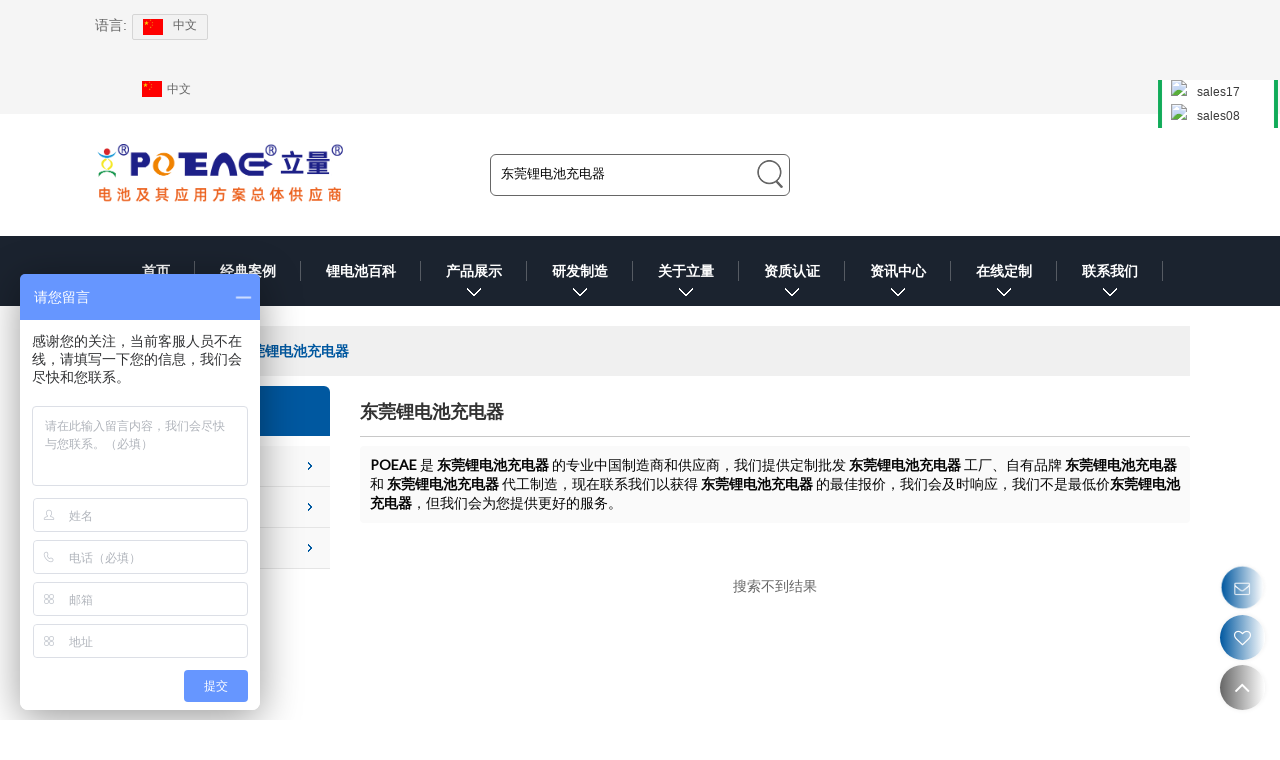

--- FILE ---
content_type: text/html; charset=utf-8
request_url: http://www.dgliliang.com/products/%E4%B8%9C%E8%8E%9E%E9%94%82%E7%94%B5%E6%B1%A0%E5%85%85%E7%94%B5%E5%99%A8.htm
body_size: 97509
content:


<!DOCTYPE html>
<html lang="zh-cn" >
<head>
    
<meta name="format-detection" content="telephone=yes,email=yes,adress=yes" />
<meta http-equiv="X-UA-Compatible" content="IE=Edge,chrome=1" />
<meta name="renderer" content="webkit" />
<meta charset="utf-8" />
<meta http-equiv="content-language" content="zh-cn" />
<meta property="og:site_name" content="www.dgliliang.com" />
<meta property="og:title" content="东莞锂电池充电器 - 中国东莞锂电池充电器制造商，供应商，批发商 - 东莞市立量电子有限公司" />
<meta property="og:description" content="相关东莞锂电池充电器页，你可以找到更多类似的来自中国制造商东莞锂电池充电器，我们为您提供优质的产品团购服务。" />
<meta property="og:image" content="https://icdn.tradew.com/file/201608/1569965/png/7060279.png?x-oss-process=image/quality,Q_90" />
<link rel="alternate" hreflang="zh-cn" media="only screen and (max-width: 640px)" href="http://m.dgliliang.com/products/东莞锂电池充电器.htm" />

<link rel="canonical" href="http://www.dgliliang.com/products/%e4%b8%9c%e8%8e%9e%e9%94%82%e7%94%b5%e6%b1%a0%e5%85%85%e7%94%b5%e5%99%a8.htm"  />

<title>东莞锂电池充电器 - 中国东莞锂电池充电器制造商，供应商，批发商 - 东莞市立量电子有限公司</title>

<meta name="keywords" content="东莞锂电池充电器, 中国东莞锂电池充电器制造商，东莞锂电池充电器供应商，中国东莞锂电池充电器" />
<meta name="description" content="相关东莞锂电池充电器页，你可以找到更多类似的来自中国制造商东莞锂电池充电器，我们为您提供优质的产品团购服务。" />
<link rel="dns-prefetch" href="https://ccdn.tradew.com" />
<link rel="dns-prefetch" href="https://jcdn.tradew.com" />
<link rel="dns-prefetch" href="https://api.tradew.com" />

<link rel="stylesheet" media="none" onload="if(media!='all')media='all'" href="https://ccdn.tradew.com/MNanimate/animate.min.css" />
<style>body{margin:0;padding:0;font-family:Arial,sans-serif;}font:not([color]){color:inherit!important;}*:focus{outline:0;}.page-box .stop-scroll{height:100vh;overflow:hidden;}.page-box textarea{resize:none;}.page-box img{border:0;display:block;}.page-box .mod-detail img{display:inline-block;}.page-box *{padding:0;margin:0;list-style:none;}.page-box a{cursor:pointer;text-decoration:none;}.page-box .mod .mod-content{clear:both;}.page-box h1{margin:0;padding:0;font-size:inherit;font-family:inherit;}.page-box h2{margin:0;padding:0;font-size:inherit;font-family:inherit;}.page-box .search-notfound{font-size:14px;line-height:25px;text-align:center;padding:50px;color:#666;}.page-box button{cursor:pointer;padding:0;margin:0;border:0;background:transparent;}.page-box button:disabled{background:#f9f9f9!important;color:#999!important;cursor:not-allowed!important;border-color:transparent!important;}.page-box button:hover{opacity:.85;}.page-box input[type="text"],.page-box input[type="password"],.page-box input[type="email"],.page-box textarea{-webkit-appearance:none;font-family:inherit;}.page-box .flag{background-size:cover;overflow:hidden;margin:7px 0 0 2px;float:left;width:20px;height:12px;}.page-box .language-show-type-line .flag{line-height:22px;width:20px;margin:2px 3px 0 5px;height:12px;}.page-box .flag-cn{background-image:url(https://ccdn.tradew.com/MNcomm/country/cn.png);}.page-box .flag-en{background-image:url(https://ccdn.tradew.com/MNcomm/country/en.png);}.page-box .flag-fr{background-image:url(https://ccdn.tradew.com/MNcomm/country/fr.png);}.page-box .flag-ja{background-image:url(https://ccdn.tradew.com/MNcomm/country/ja.png);}.page-box .flag-ko{background-image:url(https://ccdn.tradew.com/MNcomm/country/ko.png);}.page-box .flag-tw{background-image:url(https://ccdn.tradew.com/MNcomm/country/tw.png);}.page-box .flag-ar{background-image:url(https://ccdn.tradew.com/MNcomm/country/ar.png);}.page-box .flag-de{background-image:url(https://ccdn.tradew.com/MNcomm/country/de.png);}.page-box .flag-es{background-image:url(https://ccdn.tradew.com/MNcomm/country/es.png);}.page-box .flag-it{background-image:url(https://ccdn.tradew.com/MNcomm/country/it.png);}.page-box .flag-ps{background-image:url(https://ccdn.tradew.com/MNcomm/country/ps.png);}.page-box .flag-po{background-image:url(https://ccdn.tradew.com/MNcomm/country/po.png);}.page-box .flag-tk{background-image:url(https://ccdn.tradew.com/MNcomm/country/tk.png);}.page-box .flag-in{background-image:url(https://ccdn.tradew.com/MNcomm/country/in.png);}.page-box .flag-cs{background-image:url(https://ccdn.tradew.com/MNcomm/country/cs.png);}.page-box .flag-pl{background-image:url(https://ccdn.tradew.com/MNcomm/country/pl.png);}.page-box .flag-th{background-image:url(https://ccdn.tradew.com/MNcomm/country/th.png);}.page-box .flag-vn{background-image:url(https://ccdn.tradew.com/MNcomm/country/vn.png);}.page-box .mod-slide01 .slide-body .show a{display:block;}@media(min-width:769px){.page-box .mod-productdetail01 .desc-card .desc-card-titles{overflow:hidden;display:flex;flex-wrap:wrap;}.page-box .mod-productdetail01 .desc-card .desc-card-titles .desc-card-title.on a{font-weight:600;}.page-box .mod-productdetail01 .desc-card .desc-card-titles .desc-card-title a{display:block;}.page-box .mod-productdetail01 .desc-card .desc-card-contents .hide{display:none;}.page-box .mod-nav01 .nav-tabs .hover .nav-dropdown{display:block;}}@media(max-width:768px){.page-box .mod-productdetail01 .desc-card .desc-card-titles{display:none;}.page-box .mod-productdetail01 .desc-card-content.hide{display:block;}}.page-box .editer-model-width-1-1{width:50%;}.page-box .editer-model-width-1-2{width:33.3%;}.page-box .editer-model-width-2-1{width:66.6%;}.page-box .editer-model-width-1-3{width:25%;}.page-box .editer-model-width-3-1{width:75%;}.page-box .editer-model-width-2-3{width:40%;}.page-box .editer-model-width-3-2{width:60%;}.page-box .editer-model-width-1-4{width:20%;}.page-box .editer-model-width-4-1{width:80%;}.page-box .editer-model{font-family:"Microsoft Yahei";font-size:13px;margin-top:10px;background-color:#f0f1f3;border:solid 1px #dcdde2;color:#444;}.page-box .editer-model p{line-height:18px;padding:0;margin:0;}.page-box .editer-model-1{width:100%;overflow:hidden;}.page-box .editer-model-1 .editer-model-1-img{float:left;padding:10px;box-sizing:border-box;}.page-box .editer-model-1 .editer-model-1-txt{float:right;padding:10px;box-sizing:border-box;}.page-box .editer-model-1 .editer-model-1-sub-title{font-size:16px;padding-bottom:10px;}.page-box .editer-model-2{width:100%;overflow:hidden;}.page-box .editer-model-2 .editer-model-2-img{float:right;padding:10px;box-sizing:border-box;}.page-box .editer-model-2 .editer-model-2-txt{float:left;padding:10px;box-sizing:border-box;}.page-box .editer-model-2 .editer-model-2-main-title{font-size:18px;font-weight:bold;text-align:center;padding:10px 10px 0 10px;}.page-box .editer-model-2 .editer-model-2-sub-title{font-size:18px;font-weight:bold;padding-bottom:10px;}.page-box .editer-model-2 .editer-model-3-main-title{font-size:18px;font-weight:bold;text-align:center;padding:10px 10px 0 10px;}.page-box .editer-model-2 .editer-model-3-txt{padding:10px;}.page-box .editer-model-4{width:100%;overflow:hidden;box-sizing:border-box;border:0;background:none;}.page-box .editer-model-4 .editer-model-4-card-title{padding:10px;box-sizing:border-box;border:solid 1px #ddd;border-bottom:0;display:inline-block;}.page-box .editer-model-4 .editer-model-4-card-title-on{background-color:#ddd;}.page-box .editer-model-4 .editer-model-4-card-content{padding:10px;box-sizing:border-box;border:solid 1px #ddd;margin-bottom:10px;}.page-box .mod-sendinquiry01 .sendinquiry-list+.sendinquiry-main{margin-top:30px;}.page-box .mod-sendinquiry01 .sendinquiry-items{overflow:hidden;border:1px solid #e5e5e5;max-height:300px;overflow-y:auto;background:#fff;}.page-box .mod-sendinquiry01 .sendinquiry-item{padding:15px;display:flex;justify-content:space-between;}.page-box .mod-sendinquiry01 .sendinquiry-item:nth-of-type(2n){background:#f5f5f5;}.page-box .mod-sendinquiry01 .sendinquiry-proimg{width:100px;border:1px solid #e5e5e5;overflow:hidden;height:100px;}.page-box .mod-sendinquiry01 .sendinquiry-proimg img{width:100%;}.page-box .mod-sendinquiry01 .sendinquiry-proinfo{width:calc(100% - 110px);}.page-box .mod-sendinquiry01 .sendinquiry-proinfo ul{font-size:13px;color:#333;line-height:20px;}.page-box .mod-sendinquiry01 .sendinquiry-proinfo a{font-size:15px;color:#111;display:block;line-height:30px;text-overflow:ellipsis;overflow:hidden;white-space:pre;}.page-box .mod-sendinquiry01 .sendinquiry-proinfo a:hover{text-decoration:underline;}.page-box .mod-productdetail01 .vip-tips{padding:130px 50px;background:#f2f2f2;text-align:center;font-size:14px;color:#333;line-height:25px;}.page-box .mod-productdetail01 .vip-tips a,.page-box .mod-productdetail01 .vip-tips .join-link,.page-box .mod-productdetail01 .vip-tips .login-link{color:#ff6700;margin:0 5px;cursor:pointer;}.page-box .mod-productdetail01 .vip-tips a:hover,.page-box .mod-productdetail01 .vip-tips .join-link:hover,.page-box .mod-productdetail01 .vip-tips .login-link:hover{text-decoration:underline;}.page-box .mod-productdetail01 .pro-name{font-weight:600;font-size:15px;}.page-box .mod-productdetail01 .img-page .page.video{position:relative;}.page-box .mod-productdetail01 .img-page .page.video:before{position:absolute;content:' ';width:100%;height:100%;background:rgba(0,0,0,.3);}.page-box .mod-productdetail01 .img-page .page.video:after{font:normal normal normal 20px/1 FontAwesome;position:absolute;content:'';top:50%;left:50%;color:#eee;transform:translate(-50%,-50%);}.simditor .simditor-body a{color:inherit;text-decoration:none;word-break:break-all;}.simditor .simditor-body a:visited,.simditor .simditor-body a:hover,.simditor .simditor-body a:active{color:inherit;}.simditor .simditor-body a:visited:hover,.simditor .simditor-body a:hover:hover,.simditor .simditor-body a:active:hover{outline:0;}.simditor .simditor-body blockquote{border-left:6px solid #ddd;padding:5px 0 5px 10px;margin:15px 0 15px 15px;}.simditor .simditor-body blockquote:first-child{margin-top:0;}.simditor .simditor-body code{display:inline-block;padding:0 4px;margin:0 5px;background:#eee;border-radius:3px;font-size:13px;word-break:break-all;word-wrap:break-word;}.simditor .simditor-body pre{box-sizing:border-box;-moz-box-sizing:border-box;word-wrap:break-word!important;white-space:pre-wrap!important;padding:10px 5px 10px 10px;margin:15px 0;display:block;line-height:18px;background:#f0f0f0;border-radius:3px;font-size:13px;white-space:pre;word-wrap:normal;overflow-x:auto;}.simditor .simditor-body pre code{display:block;padding:0;margin:0;background:none;border-radius:0;}.simditor .simditor-body hr{display:block;height:0;border:0;border-top:1px solid #ccc;margin:15px 0;padding:0;}.simditor .simditor-body .table-editor{width:100%;border-collapse:collapse;border-spacing:0;}.simditor .simditor-body .table-editor thead{background-color:#f9f9f9;}.simditor .simditor-body .table-editor td,.simditor .simditor-body .table-editor th{min-width:40px;border:1px solid #ccc;padding:4px;box-sizing:border-box;line-height:25px;}.simditor .simditor-body .table-editor td .active,.simditor .simditor-body .table-editor th .active{background-color:#ffe;}.simditor .simditor-body .table-editor img{margin:0 5px;vertical-align:middle;}.revert-directory{border:solid 1px #ddd;background:#fafafa;}.revert-directory *{padding:revert!important;margin:revert!important;font-size:revert!important;font-weight:revert!important;}.revert-directory h2{padding:0 20px!important;}.revert-default *{padding:revert!important;margin:revert!important;font-size:revert!important;font-weight:revert!important;}.revert-default table{width:100%;border-collapse:collapse;border:1px solid #ddd;}.revert-default table td,.revert-default table th{padding:5px!important;border:1px solid #ddd;text-align:center;}.revert-default table thead{background:#f0f0f0;font-weight:600;}.revert-default a{color:var(--main)!important;padding-right:0!important;text-decoration:underline!important;}</style><style>.main{margin:auto;padding:auto;}.layout{clear:both;}.layout-bg{margin:auto;width:1000px;height:auto;overflow:hidden;}.layout-sys2 .left{width:230px;float:left;}.layout-sys2 .right{width:770px;float:right;}.layout-sys3 .left{width:230px;float:left;}.layout-sys3 .center{width:540px;float:left;}.layout-sys3 .right{width:230px;float:right;}.layout-sys4 .left{width:250px;float:left;}.layout-sys4 .centerleft{width:250px;float:left;}.layout-sys4 .centerright{width:250px;float:left;}.layout-sys4 .right{width:250px;float:right;}.layout-sys4-1 .left{width:230px;float:left;}.layout-sys4-1 .right{width:770px;float:right;}.layout-sys4-1 .right .right-top{width:770px;}.layout-sys4-1 .right .right-bottom{width:770px;}.layout-sys4-1 .right .right-bottom-left{width:385px;float:left;}.layout-sys4-1 .right .right-bottom-right{width:385px;float:right;}.layout-sys4-2 .left{width:230px;float:left;}.layout-sys4-2 .right{width:770px;float:right;}.layout-sys4-1 .right .right-top{width:770px;}.layout-sys4-1 .right .right-bottom{width:770px;}.layout-sys4-2 .right .right-top-left{width:385px;float:left;}.layout-sys4-2 .right .right-top-right{width:385px;float:right;}.layout-sys4-3 .left{width:770px;float:left;}.layout-sys4-1 .left .left-top{width:770px;}.layout-sys4-1 .left .left-bottom{width:770px;}.layout-sys4-3 .left .left-top-left{float:left;width:385px;}.layout-sys4-3 .left .left-top-right{float:right;width:385px;}.layout-sys4-3 .right{width:230px;float:right;}.layout-sys4-4 .left{width:770px;float:left;}.layout-sys4-1 .left .left-top{width:770px;}.layout-sys4-1 .left .left-bottom{width:770px;}.layout-sys4-4 .left .left-bottom-left{float:left;width:385px;}.layout-sys4-4 .left .left-bottom-right{float:right;width:385px;}.layout-sys4-4 .right{width:230px;float:right;}@font-face{font-family:'swiper-icons';src:url('data:application/font-woff;charset=utf-8;base64, [base64]//wADZ2x5ZgAAAywAAADMAAAD2MHtryVoZWFkAAABbAAAADAAAAA2E2+eoWhoZWEAAAGcAAAAHwAAACQC9gDzaG10eAAAAigAAAAZAAAArgJkABFsb2NhAAAC0AAAAFoAAABaFQAUGG1heHAAAAG8AAAAHwAAACAAcABAbmFtZQAAA/gAAAE5AAACXvFdBwlwb3N0AAAFNAAAAGIAAACE5s74hXjaY2BkYGAAYpf5Hu/j+W2+MnAzMYDAzaX6QjD6/4//Bxj5GA8AuRwMYGkAPywL13jaY2BkYGA88P8Agx4j+/8fQDYfA1AEBWgDAIB2BOoAeNpjYGRgYNBh4GdgYgABEMnIABJzYNADCQAACWgAsQB42mNgYfzCOIGBlYGB0YcxjYGBwR1Kf2WQZGhhYGBiYGVmgAFGBiQQkOaawtDAoMBQxXjg/wEGPcYDDA4wNUA2CCgwsAAAO4EL6gAAeNpj2M0gyAACqxgGNWBkZ2D4/wMA+xkDdgAAAHjaY2BgYGaAYBkGRgYQiAHyGMF8FgYHIM3DwMHABGQrMOgyWDLEM1T9/w8UBfEMgLzE////P/5//f/V/xv+r4eaAAeMbAxwIUYmIMHEgKYAYjUcsDAwsLKxc3BycfPw8jEQA/[base64]/uznmfPFBNODM2K7MTQ45YEAZqGP81AmGGcF3iPqOop0r1SPTaTbVkfUe4HXj97wYE+yNwWYxwWu4v1ugWHgo3S1XdZEVqWM7ET0cfnLGxWfkgR42o2PvWrDMBSFj/IHLaF0zKjRgdiVMwScNRAoWUoH78Y2icB/yIY09An6AH2Bdu/UB+yxopYshQiEvnvu0dURgDt8QeC8PDw7Fpji3fEA4z/PEJ6YOB5hKh4dj3EvXhxPqH/SKUY3rJ7srZ4FZnh1PMAtPhwP6fl2PMJMPDgeQ4rY8YT6Gzao0eAEA409DuggmTnFnOcSCiEiLMgxCiTI6Cq5DZUd3Qmp10vO0LaLTd2cjN4fOumlc7lUYbSQcZFkutRG7g6JKZKy0RmdLY680CDnEJ+UMkpFFe1RN7nxdVpXrC4aTtnaurOnYercZg2YVmLN/d/gczfEimrE/fs/bOuq29Zmn8tloORaXgZgGa78yO9/cnXm2BpaGvq25Dv9S4E9+5SIc9PqupJKhYFSSl47+Qcr1mYNAAAAeNptw0cKwkAAAMDZJA8Q7OUJvkLsPfZ6zFVERPy8qHh2YER+3i/BP83vIBLLySsoKimrqKqpa2hp6+jq6RsYGhmbmJqZSy0sraxtbO3sHRydnEMU4uR6yx7JJXveP7WrDycAAAAAAAH//wACeNpjYGRgYOABYhkgZgJCZgZNBkYGLQZtIJsFLMYAAAw3ALgAeNolizEKgDAQBCchRbC2sFER0YD6qVQiBCv/H9ezGI6Z5XBAw8CBK/m5iQQVauVbXLnOrMZv2oLdKFa8Pjuru2hJzGabmOSLzNMzvutpB3N42mNgZGBg4GKQYzBhYMxJLMlj4GBgAYow/P/PAJJhLM6sSoWKfWCAAwDAjgbRAAB42mNgYGBkAIIbCZo5IPrmUn0hGA0AO8EFTQAA') format('woff');font-weight:400;font-style:normal;}:root{--swiper-theme-color:#007aff;}.swiper-container{margin-left:auto;margin-right:auto;position:relative;overflow:hidden;list-style:none;padding:0;z-index:1;}.swiper-container-vertical>.swiper-wrapper{flex-direction:column;}.swiper-wrapper{position:relative;width:100%;height:100%;z-index:1;display:flex;transition-property:transform;box-sizing:content-box;}.swiper-container-android .swiper-slide,.swiper-wrapper{transform:translate3d(0,0,0);}.swiper-container-multirow>.swiper-wrapper{flex-wrap:wrap;}.swiper-container-multirow-column>.swiper-wrapper{flex-wrap:wrap;flex-direction:column;}.swiper-container-free-mode>.swiper-wrapper{transition-timing-function:ease-out;margin:0 auto;}.swiper-slide{flex-shrink:0;width:100%;height:100%;position:relative;transition-property:transform;}.swiper-slide-invisible-blank{visibility:hidden;}.swiper-container-autoheight,.swiper-container-autoheight .swiper-slide{height:auto;}.swiper-container-autoheight .swiper-wrapper{align-items:flex-start;transition-property:transform,height;}.swiper-container-3d{perspective:1200px;}.swiper-container-3d .swiper-wrapper,.swiper-container-3d .swiper-slide,.swiper-container-3d .swiper-slide-shadow-left,.swiper-container-3d .swiper-slide-shadow-right,.swiper-container-3d .swiper-slide-shadow-top,.swiper-container-3d .swiper-slide-shadow-bottom,.swiper-container-3d .swiper-cube-shadow{transform-style:preserve-3d;}.swiper-container-3d .swiper-slide-shadow-left,.swiper-container-3d .swiper-slide-shadow-right,.swiper-container-3d .swiper-slide-shadow-top,.swiper-container-3d .swiper-slide-shadow-bottom{position:absolute;left:0;top:0;width:100%;height:100%;pointer-events:none;z-index:10;}.swiper-container-3d .swiper-slide-shadow-left{background-image:linear-gradient(to left,rgba(0,0,0,.5),rgba(0,0,0,0));}.swiper-container-3d .swiper-slide-shadow-right{background-image:linear-gradient(to right,rgba(0,0,0,.5),rgba(0,0,0,0));}.swiper-container-3d .swiper-slide-shadow-top{background-image:linear-gradient(to top,rgba(0,0,0,.5),rgba(0,0,0,0));}.swiper-container-3d .swiper-slide-shadow-bottom{background-image:linear-gradient(to bottom,rgba(0,0,0,.5),rgba(0,0,0,0));}.swiper-container-css-mode>.swiper-wrapper{overflow:auto;scrollbar-width:none;-ms-overflow-style:none;}.swiper-container-css-mode>.swiper-wrapper::-webkit-scrollbar{display:none;}.swiper-container-css-mode>.swiper-wrapper>.swiper-slide{scroll-snap-align:start start;}.swiper-container-horizontal.swiper-container-css-mode>.swiper-wrapper{scroll-snap-type:x mandatory;}.swiper-container-vertical.swiper-container-css-mode>.swiper-wrapper{scroll-snap-type:y mandatory;}:root{--swiper-navigation-size:44px;}.swiper-button-prev,.swiper-button-next{position:absolute;top:50%;width:calc(var(--swiper-navigation-size)/44*27);height:var(--swiper-navigation-size);margin-top:calc(-1*var(--swiper-navigation-size)/2);z-index:10;cursor:pointer;display:flex;align-items:center;justify-content:center;color:var(--swiper-navigation-color,var(--swiper-theme-color));}.swiper-button-prev.swiper-button-disabled,.swiper-button-next.swiper-button-disabled{opacity:.35;cursor:auto;pointer-events:none;}.swiper-button-prev:after,.swiper-button-next:after{font-family:swiper-icons;font-size:var(--swiper-navigation-size);text-transform:none!important;letter-spacing:0;text-transform:none;font-variant:initial;line-height:1;}.swiper-button-prev,.swiper-container-rtl .swiper-button-next{left:10px;right:auto;}.swiper-button-prev:after,.swiper-container-rtl .swiper-button-next:after{content:'prev';}.swiper-button-next,.swiper-container-rtl .swiper-button-prev{right:10px;left:auto;}.swiper-button-next:after,.swiper-container-rtl .swiper-button-prev:after{content:'next';}.swiper-button-prev.swiper-button-white,.swiper-button-next.swiper-button-white{--swiper-navigation-color:#fff;}.swiper-button-prev.swiper-button-black,.swiper-button-next.swiper-button-black{--swiper-navigation-color:#000;}.swiper-button-lock{display:none;}.swiper-pagination{position:absolute;text-align:center;transition:300ms opacity;transform:translate3d(0,0,0);z-index:10;}.swiper-pagination.swiper-pagination-hidden{opacity:0;}.swiper-pagination-fraction,.swiper-pagination-custom,.swiper-container-horizontal>.swiper-pagination-bullets{bottom:10px;left:0;width:100%;}.swiper-pagination-bullets-dynamic{overflow:hidden;font-size:0;}.swiper-pagination-bullets-dynamic .swiper-pagination-bullet{transform:scale(.33);position:relative;}.swiper-pagination-bullets-dynamic .swiper-pagination-bullet-active{transform:scale(1);}.swiper-pagination-bullets-dynamic .swiper-pagination-bullet-active-main{transform:scale(1);}.swiper-pagination-bullets-dynamic .swiper-pagination-bullet-active-prev{transform:scale(.66);}.swiper-pagination-bullets-dynamic .swiper-pagination-bullet-active-prev-prev{transform:scale(.33);}.swiper-pagination-bullets-dynamic .swiper-pagination-bullet-active-next{transform:scale(.66);}.swiper-pagination-bullets-dynamic .swiper-pagination-bullet-active-next-next{transform:scale(.33);}.swiper-pagination-bullet{width:8px;height:8px;display:inline-block;border-radius:100%;background:#000;opacity:.2;}button.swiper-pagination-bullet{border:0;margin:0;padding:0;box-shadow:none;-webkit-appearance:none;-moz-appearance:none;appearance:none;}.swiper-pagination-clickable .swiper-pagination-bullet{cursor:pointer;}.swiper-pagination-bullet-active{opacity:1;background:var(--swiper-pagination-color,var(--swiper-theme-color));}.swiper-container-vertical>.swiper-pagination-bullets{right:10px;top:50%;transform:translate3d(0,-50%,0);}.swiper-container-vertical>.swiper-pagination-bullets .swiper-pagination-bullet{margin:6px 0;display:block;}.swiper-container-vertical>.swiper-pagination-bullets.swiper-pagination-bullets-dynamic{top:50%;transform:translateY(-50%);width:8px;}.swiper-container-vertical>.swiper-pagination-bullets.swiper-pagination-bullets-dynamic .swiper-pagination-bullet{display:inline-block;transition:200ms transform,200ms top;}.swiper-container-horizontal>.swiper-pagination-bullets .swiper-pagination-bullet{margin:0 4px;}.swiper-container-horizontal>.swiper-pagination-bullets.swiper-pagination-bullets-dynamic{left:50%;transform:translateX(-50%);white-space:nowrap;}.swiper-container-horizontal>.swiper-pagination-bullets.swiper-pagination-bullets-dynamic .swiper-pagination-bullet{transition:200ms transform,200ms left;}.swiper-container-horizontal.swiper-container-rtl>.swiper-pagination-bullets-dynamic .swiper-pagination-bullet{transition:200ms transform,200ms right;}.swiper-pagination-progressbar{background:rgba(0,0,0,.25);position:absolute;}.swiper-pagination-progressbar .swiper-pagination-progressbar-fill{background:var(--swiper-pagination-color,var(--swiper-theme-color));position:absolute;left:0;top:0;width:100%;height:100%;transform:scale(0);transform-origin:left top;}.swiper-container-rtl .swiper-pagination-progressbar .swiper-pagination-progressbar-fill{transform-origin:right top;}.swiper-container-horizontal>.swiper-pagination-progressbar,.swiper-container-vertical>.swiper-pagination-progressbar.swiper-pagination-progressbar-opposite{width:100%;height:4px;left:0;top:0;}.swiper-container-vertical>.swiper-pagination-progressbar,.swiper-container-horizontal>.swiper-pagination-progressbar.swiper-pagination-progressbar-opposite{width:4px;height:100%;left:0;top:0;}.swiper-pagination-white{--swiper-pagination-color:#fff;}.swiper-pagination-black{--swiper-pagination-color:#000;}.swiper-pagination-lock{display:none;}.swiper-scrollbar{border-radius:10px;position:relative;-ms-touch-action:none;background:rgba(0,0,0,.1);}.swiper-container-horizontal>.swiper-scrollbar{position:absolute;left:1%;bottom:3px;z-index:50;height:5px;width:98%;}.swiper-container-vertical>.swiper-scrollbar{position:absolute;right:3px;top:1%;z-index:50;width:5px;height:98%;}.swiper-scrollbar-drag{height:100%;width:100%;position:relative;background:rgba(0,0,0,.5);border-radius:10px;left:0;top:0;}.swiper-scrollbar-cursor-drag{cursor:move;}.swiper-scrollbar-lock{display:none;}.swiper-zoom-container{width:100%;height:100%;display:flex;justify-content:center;align-items:center;text-align:center;}.swiper-zoom-container>img,.swiper-zoom-container>svg,.swiper-zoom-container>canvas{max-width:100%;max-height:100%;object-fit:contain;}.swiper-slide-zoomed{cursor:move;}.swiper-lazy-preloader{width:42px;height:42px;position:absolute;left:50%;top:50%;margin-left:-21px;margin-top:-21px;z-index:10;transform-origin:50%;animation:swiper-preloader-spin 1s infinite linear;box-sizing:border-box;border:4px solid var(--swiper-preloader-color,var(--swiper-theme-color));border-radius:50%;border-top-color:transparent;}.swiper-lazy-preloader-white{--swiper-preloader-color:#fff;}.swiper-lazy-preloader-black{--swiper-preloader-color:#000;}@keyframes swiper-preloader-spin{100%{transform:rotate(360deg);}}.swiper-container .swiper-notification{position:absolute;left:0;top:0;pointer-events:none;opacity:0;z-index:-1000;}.swiper-container-fade.swiper-container-free-mode .swiper-slide{transition-timing-function:ease-out;}.swiper-container-fade .swiper-slide{pointer-events:none;transition-property:opacity;}.swiper-container-fade .swiper-slide .swiper-slide{pointer-events:none;}.swiper-container-fade .swiper-slide-active,.swiper-container-fade .swiper-slide-active .swiper-slide-active{pointer-events:auto;}.swiper-container-cube{overflow:visible;}.swiper-container-cube .swiper-slide{pointer-events:none;-webkit-backface-visibility:hidden;backface-visibility:hidden;z-index:1;visibility:hidden;transform-origin:0 0;width:100%;height:100%;}.swiper-container-cube .swiper-slide .swiper-slide{pointer-events:none;}.swiper-container-cube.swiper-container-rtl .swiper-slide{transform-origin:100% 0;}.swiper-container-cube .swiper-slide-active,.swiper-container-cube .swiper-slide-active .swiper-slide-active{pointer-events:auto;}.swiper-container-cube .swiper-slide-active,.swiper-container-cube .swiper-slide-next,.swiper-container-cube .swiper-slide-prev,.swiper-container-cube .swiper-slide-next+.swiper-slide{pointer-events:auto;visibility:visible;}.swiper-container-cube .swiper-slide-shadow-top,.swiper-container-cube .swiper-slide-shadow-bottom,.swiper-container-cube .swiper-slide-shadow-left,.swiper-container-cube .swiper-slide-shadow-right{z-index:0;-webkit-backface-visibility:hidden;backface-visibility:hidden;}.swiper-container-cube .swiper-cube-shadow{position:absolute;left:0;bottom:0;width:100%;height:100%;background:#000;opacity:.6;-webkit-filter:blur(50px);filter:blur(50px);z-index:0;}.swiper-container-flip{overflow:visible;}.swiper-container-flip .swiper-slide{pointer-events:none;-webkit-backface-visibility:hidden;backface-visibility:hidden;z-index:1;}.swiper-container-flip .swiper-slide .swiper-slide{pointer-events:none;}.swiper-container-flip .swiper-slide-active,.swiper-container-flip .swiper-slide-active .swiper-slide-active{pointer-events:auto;}.swiper-container-flip .swiper-slide-shadow-top,.swiper-container-flip .swiper-slide-shadow-bottom,.swiper-container-flip .swiper-slide-shadow-left,.swiper-container-flip .swiper-slide-shadow-right{z-index:0;-webkit-backface-visibility:hidden;backface-visibility:hidden;}</style><style data-model-guid="0">:root{--main:#0058a0; --deputy:#0058a0; }

.mod a{color:inherit; }

.page-box .page-box-bg{}

.page-box-default .page-box-bg{}

.main{width:auto; }

.layout{margin:0 auto; overflow:hidden; min-width:1100px; }

.layout-bg{width:1100px; *zoom:1; overflow:visible; }

.layout-bg:after{content:"."; display:block; height:0; visibility:hidden; clear:both; }

.page-layout .layout .layout-bg{width:1100px; }
.page-layout .layout{width:1100px; }
.page-layout .main{width:1126px; }

.layout-index,.layout-friendlink{overflow:hidden; }

.layout-sys4-1 .left .left-bg{}
.layout-sys4-1 .right .right-bg{}

.layout-sys4-3 .left{width:auto; }

.layout-sys4-1 .right{width:auto; }
.layout-sys4-1 .right .right-bottom{width:auto; }

.layout .left .mod{}
.layout .right .mod{}

input:focus{outline:none; }

textarea:focus{outline:none; }

.mod-color{color:#222; font-size:14px; }
.mod-color .mod-title{font-weight:normal; overflow:hidden; }
.mod-color .mod-title .title-right a{color:#222; display:block; text-transform:uppercase; font-weight:600; }

.mod .title-left{float:left; display:block; overflow:hidden; }
.mod .title-right a:hover{color:var(--main); }

.layout-top{background:#f5f5f5; }

.layout-logo{padding:25px 0px; }

.layout-nav{background:#1b232f; }

.layout-catetitle{padding:40px 0px; }

.layout-sell{padding:10px 0px 40px; }

.layout-protitle{padding:50px 0px 40px; background:#f5f5f5; }

.layout-product{padding-bottom:50px; background:#f5f5f5; }

.layout-choose{padding-top:10px; }

.layout-choosepic{padding-bottom:50px; }

.layout-sertitle{padding:50px 0px 30px; background:#f5f5f5; }

.layout-service{padding-bottom:30px; background:#f5f5f5; }

.layout-partner{padding-bottom:50px; }

.layout-contact{padding:20px 0px; background:var(--main); }

.layout-submit{padding:50px 0px; }

.layout-foot{padding:40px 0px; background:#333; }
.layout-foot .left{width:200px; }
.layout-foot .centerleft{width:360px; }
.layout-foot .centerright{width:300px; }
.layout-foot .right{width:180px; }
.layout-foot .centerleft .mod{padding:0 80px; }
.layout-foot .mod-title{font-size:24px; color:#fff; line-height:30px; text-transform:capitalize; padding:10px 0px; font-weight:600; }

.layout-bottom{background:#333; }
.layout-bottom .layout-bg{border-top:1px solid #fff; padding:14px 0px 15px; }

.layout-current{padding:20px 0px 0px; }

.layout-page{padding:10px 0px 40px; overflow:visible; }
.layout-page .mod-color{font-family:Lato; }
.layout-page .mod-color .mod-title{padding:10px 0; line-height:30px; font-size:18px; overflow:hidden; color:#323232; border-bottom:1px solid #c8c8c8; text-transform:uppercase; margin-bottom:9px; font-weight:600; }
.layout-page .left .mod-color .mod-title{color:#fff; border:none; padding:10px; background:var(--main); margin-bottom:10px; border-radius:6px 6px 0px 0px; }
.layout-page .mod-title-otherbar{display:none; }

.layout-pageprotitle{padding:30px 0px 10px; background:#f4f4f4; }

.layout-pagepro{padding:20px 0px 40px; background:#f4f4f4; }
.layout-pagepro .left{width:260px; }
.layout-pagepro .centerleft{width:300px; }
.layout-pagepro .centerirhgt{width:260px; }
.layout-pagepro .right{width:260px; }

.layout-pagebat{padding:50px 0px; background:#f4f4f4; }

.layout-pagecase{padding:30px 0px 10px; }
.layout-pagecase .left{width:530px; }
.layout-pagecase .right{width:530px; }

.layout-pagebanner .layout-bg{width:100%; overflow:hidden; }

.layout-pageteam{padding:40px 0px 10px; }

.pagination{background-color:#f0f0f0; padding:7px 10px; overflow:hidden; clear:both; height:1%; }
.pagination .pagination-box{float:left; }
.pagination .pagination-box .pagination-nav{list-style:none outside none; margin:0; padding:0; }
.pagination .pagination-box .pagination-nav li{display:inline-block; float:left; margin:0 2px; padding:0; }
.pagination .pagination-box .pagination-nav li a{text-align:center; background:#fff; border:1px solid #ccc; display:inline-block; line-height:16px; overflow:hidden; padding:4px 7px; color:#666; height:16px; border-radius:3px; }
.pagination .pagination-box .pagination-nav li a:hover{background:var(--main); color:#fff; border-color:var(--main); }
.pagination .pagination-box .pagination-nav li a.pagination-prev{background:url(https://icdn.tradew.com/stylefile/20177/pagetab.png?x-oss-process=image/quality,Q_90) 3px -33px no-repeat #fff; text-indent:-999px; border:none; width:12px; }
.pagination .pagination-box .pagination-nav li a.pagination-prev:hover{background-position:6px -15px; border:1px solid #ccc; }
.pagination .pagination-box .pagination-nav li a.pagination-next{background:url(https://icdn.tradew.com/stylefile/20177/pagetab.png?x-oss-process=image/quality,Q_90) -12px -33px no-repeat #fff; overflow:hidden; text-indent:-999px; border:none; width:12px; border:1px solid #ccc; }
.pagination .pagination-box .pagination-nav li a.pagination-next:hover{background-position:-12px -15px; }
.pagination .pagination-box .pagination-nav li.pagination-active a{cursor:default; padding:4px 5px; background:none; border:none; color:#333; }
.pagination .pagination-box .pagination-nav li.pagination-disabled a{cursor:default; background:none; border:none; color:#333; }
.pagination .pagination-box .pagination-nav li.pagination-disabled .pagination-next{background:url(https://icdn.tradew.com/stylefile/20177/pagetab.png?x-oss-process=image/quality,Q_90) -12px 3px no-repeat #fff; border:1px solid #ccc; }
.pagination .pagination-box .pagination-nav li.pagination-disabled .pagination-next:hover{background-position:-12px -15px; }
.pagination .pagination-box .pagination-nav li.pagination-disabled .pagination-prev{background:url(https://icdn.tradew.com/stylefile/20177/pagetab.png?x-oss-process=image/quality,Q_90) 6px 3px no-repeat #fff; height:16px; border:1px solid #ccc; }
.pagination .pagination-box .pagination-nav li.pagination-disabled .pagination-prev:hover{background-position:6px -15px; }
.pagination .page-goto{float:right; }
.pagination .page-goto .pager-label{line-height:26px; display:inline-block; }
.pagination .page-goto .textfield-normal{height:24px; width:40px; line-height:24px; background-color:#fff; border:1px solid #ccc; box-shadow:0 1px 2px rgba(0, 0, 0, 0.1) inset; color:#333; font-size:12px; font-weight:normal; text-indent:5px; transition:border 0.2s linear 0s; }
.pagination .page-goto .pager-button{background:#333; display:inline-block; padding:0px 10px; height:26px; line-height:26px; color:#fff; transition:background 0.2s; -moz-transition:background 0.2s; -webkit-transition:background 0.2s; -o-transition:background 0.2s; }
.pagination .page-goto .pager-button span{}
.pagination .page-goto .pager-button:hover{background:var(--main); }
.pagination .page-goto .pager-button:hover span{}

.sys-chain{padding:10px 0px; background:#fff; }
.sys-chain .prev .prev-title{color:#000; }
.sys-chain .prev a{color:#666; text-decoration:underline; }
.sys-chain .prev a:hover{color:var(--main); }
.sys-chain .next .next-title{color:#000; }
.sys-chain .next a{color:#666; text-decoration:underline; }
.sys-chain .next a:hover{color:var(--main); text-decoration:underline; }
.sys-chain .next a:hover{color:var(--main); }

.main-ar .mod-color{font-family:Arial; text-align:right; }
.main-ar .mod-header01 .header-content-left{float:right; }
.main-ar .mod-header01 .header-content-right{float:left; }
.main-ar .mod-nav01 .nav-tabs .nav-tab-link:after{right:auto; left:0px; }
.main-ar .mod-header01 .language-show-type-list .language-content .caret{right:auto; left:-25px; }
.main-ar .mod-header01 .share-box .share{float:right; }
.main-ar .mod-tophtml01 .mod-content-tophtml p img{float:right; }
.main-ar .layout-product .mod-othercontent01 .mod-content-othercontent .pro-left{float:right; }
.main-ar .layout-product .mod-othercontent01 .mod-content-othercontent .pro-right{float:left; }
.main-ar .layout-product .mod-othercontent01 .mod-content-othercontent .pro-right.pro-content:after{right:auto; left:50%; border:8px solid transparent; border-left-color:#333; }
.main-ar .layout-product .mod-othercontent01 .mod-content-othercontent .pro-left.pro-content:after{left:auto; right:50%; border:8px solid transparent; border-right-color:#333; }
.main-ar .layout-product .mod-othercontent01 .mod-content-othercontent:hover .pro-right.pro-content:after{border:8px solid transparent; border-left-color:var(--main); }
.main-ar .layout-product .mod-othercontent01 .mod-content-othercontent:hover .pro-left.pro-content:after{border:8px solid transparent; border-right-color:var(--main); }
.main-ar .layout-product .mod-othercontent01 .mod-content-othercontent .pro-link a{-moz-transform:scaleX(-1); -webkit-transform:scaleX(-1); -o-transform:scaleX(-1); transform:scaleX(-1); filter:FlipH; }
.main-ar .layout-contact .mod-othercontent01 .mod-content-othercontent dd{float:right; }
.main-ar .mod-header01 .language-show-type-list .language-content .caret{-moz-transform:scaleX(-1); -webkit-transform:scaleX(-1); -o-transform:scaleX(-1); transform:scaleX(-1); filter:FlipH; }
.main-ar .mod-search01 .search-submit{float:left; -moz-transform:scaleX(-1); -webkit-transform:scaleX(-1); -o-transform:scaleX(-1); transform:scaleX(-1); filter:FlipH; }
.main-ar .mod-search01 .search-text{float:right; }
.main-ar .mod-share01 a{float:right; }
.main-ar .layout-sys2 .right{float:left; }
.main-ar .layout-sys2 .left{float:right; }
.main-ar .layout-sys4-3 .right{float:left; }
.main-ar .layout-sys4-3 .left{float:right; }
.main-ar .layout-sys4-3 .left .left-top-left{float:right; }
.main-ar .layout-sys4-3 .left .left-top-right{float:left; }
.main-ar .layout-sys4 .left{float:right; }
.main-ar .layout-sys4 .right{float:left; }
.main-ar .layout-sys4 .centerleft{float:right; }
.main-ar .layout-sys4 .centerright{float:right; }
.main-ar .layout-sys4-1 .left{float:right; }
.main-ar .layout-sys4-1 .right{float:left; }
.main-ar .layout-sys4-1 .right .right-bottom-left{float:right; }
.main-ar .layout-sys4-1 .right .right-bottom-right{float:left; }
.main-ar .layout-sys4-4 .left{float:right; }
.main-ar .layout-sys4-4 .right{float:left; }
.main-ar .layout-sys4-4 .left .left-bottom-left{float:right; }
.main-ar .layout-sys4-4 .left .left-bottom-right{float:left; }
.main-ar .mod .title-left{float:right; }
.main-ar .mod .title-right{float:left; }
.main-ar .flag{float:right; }
.main-ar .mod-top01 .top-logo{float:right; }
.main-ar .mod-top01 .top-search{float:left; }
.main-ar .mod-top01 .top-search .search-submit{float:left; -moz-transform:scaleX(-1); -webkit-transform:scaleX(-1); -o-transform:scaleX(-1); transform:scaleX(-1); filter:FlipH; }
.main-ar .mod-top01 .top-search .search-text{float:right; }
.main-ar .mod-nav01 .nav-tabs .nav-tab{float:right; }
.main-ar .mod-header01 .language-box .text{float:right; }
.main-ar .mod-header01 .share-box ul.share-tabs li{float:right; }
.main-ar .mod-header01 .language-box .language-title{float:right; }
.main-ar .mod-header01 .language-show-type-line .language-content .language-tabs li{float:right; }
.main-ar .mod-recruitment-list01 .recruit-box .recruit-bottom .recruit-time{float:left; }
.main-ar .mod-recruitment-list01 .recruit-box .recruit-bottom .recruit-time span{float:left; }
.main-ar .mod-recruitment-list01 .recruit-type ul li{float:right; }
.main-ar .mod-news-detail01 .mod-content-detail .detail-time .news-time{float:left; }
.main-ar .mod-news-detail01 .mod-content-detail .detail-time .news-form{float:right; }
.main-ar .mod-faq-detail01 .mod-content-detail .detail-time{float:left; }
.main-ar .mod-faq-detail01 .mod-content-detail .detail-time .faq-form{float:right; }
.main-ar .mod-list .mod-content-list .list-link{float:right; }
.main-ar .mod-list .mod-content-list .list-time{float:left; }
.main-ar .mod-footer01 .mod-bg-footer .footer-nav .nav-link{background-position:left center; }
.main-ar .mod-list .mod-content-list .list-link:before{float:right; }
.main-ar .mod-productlist01 .filter-page .view-as .tool-name{float:right; }
.main-ar .mod-productlist01 .filter-page .pager-label{float:right; }
.main-ar .mod-productlist01 .box-gallery .gallery-item{float:right; margin:10px 0px 10px 20px; }
.main-ar .mod-productlist01 .box-gallery .line-last{margin-left:0px; }
.main-ar .mod-productlist01 .box-gallery .gallery-item .product-img input{left:auto; right:3px; }
.main-ar .mod-productlist01 .box-list .list-item .chk{float:right; }
.main-ar .mod-productlist01 .filter-page .pager ul{float:right; }
.main-ar .mod-productlist01 .filter-page .pager{float:left; }
.main-ar .mod-productlist01 .filter-page .view-as{float:left; }
.main-ar .mod-productlist01 .filter-page .view-as .view-tool{float:right; text-indent:999px; -moz-transform:scaleX(-1); -webkit-transform:scaleX(-1); -o-transform:scaleX(-1); transform:scaleX(-1); filter:FlipH; }
.main-ar .mod-productlist01 .filter-page .sel-text{float:right; }
.main-ar .mod-productlist01 .filter-page .ui-button{float:right; }
.main-ar .mod-productlist01 .box-list .list-item .pic{float:right; }
.main-ar .mod-productlist01 .box-list .list-item .attr{float:left; }
.main-ar .mod-certificate-list01 .mod-content-certificate .cert-type ul li{float:right; }
.main-ar .mod-certificate-list01 .mod-content-certificate .cert-list .cert-item .cert-box .content .time{float:left; }
.main-ar .mod-certificate-detail01 .mod-content-detail .detail-box-time{float:left; }
.main-ar .mod-certificate-detail01 .mod-content-detail .detail-tabs .left{text-align:left; }
.main-ar .mod-certificate-detail01 .mod-content-detail .detail-tabs .right{float:left; }
.main-ar .mod-sendinquiry01 .mod-content-sendinquiry .sendinquiry-main-table dt{float:right; text-align:left; }
.main-ar .mod-sendinquiry01 .mod-content-sendinquiry .sendinquiry-main-table dd{float:left; }
.main-ar .mod-contactus01 .contactus-box .contactus-tabs .contactus-tab .right{float:left; }
.main-ar .mod-contactus01 .contactus-box .contactus-tabs .contactus-tab .left{float:right; text-align:left; }
.main-ar .mod-company-basic01 .mod-content-basic th{text-align:left; float:right; }
.main-ar .mod-company-trade01 .mod-content-trade th{text-align:left; float:right; }
.main-ar .mod-company-factory01 .mod-content-factory th{text-align:left; float:right; }
.main-ar .mod-company-basic01 .mod-content-basic td{text-align:right; float:left; }
.main-ar .mod-company-trade01 .mod-content-trade td{text-align:right; float:left; }
.main-ar .mod-company-factory01 .mod-content-factory td{text-align:right; float:left; }
.main-ar .mod-productdetail01 .img-box{float:right; }
.main-ar .mod-productdetail01 .basic-box{float:left; }
.main-ar .mod-productdetail01 .img-box .img-page .page{float:right; }
.main-ar .mod-productdetail01 .basic-box .mation-box th{text-align:right; float:right; }
.main-ar .mod-productdetail01 .basic-box .mation-box td{float:left; text-align:right; }
.main-ar .mod-productdetail01 .basic-box .mation-box .file{float:right; }
.main-ar .mod-productdetail01 .basic-box .share-box dl{float:left; }
.main-ar .mod-productdetail01 .basic-box .contact{float:right; }
.main-ar .mod-productdetail01 .basic-box .add{float:right; }
.main-ar .mod-productdetail01 .basic-box .buy{float:right; }
.main-ar .a2a_default_style .a2a_dd{float:right; }
.main-ar .a2a_default_style .a2a_img{float:right; }
.main-ar .a2a_default_style .a2a_divider{float:right; }
.main-ar .mod-keyword01 .mod-bg-keyword .keyword-box li{float:right; }
.main-ar .mod-send01 .mod-bg-send .send-box dt{float:right; text-align:left; }
.main-ar .mod-send01 .mod-bg-send .send-box dd{float:left; }
.main-ar .mod-send01 .mod-bg-send .send-box .send-contact{right:auto; left:80px; }
.main-ar .layout-sys3 .left{float:right; }
.main-ar .layout-sys3 .right{float:left; }
.main-ar .layout-sys3 .center{float:right; }
.main-ar .mod-company01 .mod-content-company .company-plant-page{left:10px; right:auto; }
.main-ar .mod-company01 .mod-content-company .company-plants .company-plant{float:left; }
.main-ar .mod-company01 .mod-content-company .company-plant-page a{float:left; }
.main-ar .mod-slide03 .slide-body a{float:right; }
.main-ar .pagination .pagination-box{float:right; }
.main-ar .pagination .page-goto{float:left; }
.main-ar .mod-news01 .mod-content-news li span{float:right; }
.main-ar .mod-products01 .mod-content-products .scroll-content li{float:right; }
.main-ar .mod-procard01 .list-content .list-tab{float:right; margin:10px 0px 10px 20px; }
.main-ar .mod-procard01 .list-content .list-tab-last{margin-left:0px; }
.main-ar .mod-contact01 .mod-content-contact dt{float:right; }
.main-ar .mod-contact01 .mod-content-contact .contact-name dt{background-position:right center; }
.main-ar .mod-contact01 .mod-content-contact .contact-phone dt{background-position:right center; }
.main-ar .mod-contact01 .mod-content-contact .contact-email dt{background-position:right center; }
.main-ar .mod-contact01 .mod-content-contact .contact-whatsapp dt{background-position:right center; }
.main-ar .mod-contact01 .mod-content-contact .contact-address dt{background-position:right center; }
.main-ar .mod-categories01 .categories-tabs .text{float:right; text-align:left; }
.main-ar .mod-categories01 .categories-tabs .categories-tab{text-indent:0px; }
.main-ar .mod-categories01 .categories-tabs .categories-second-tabs{left:-240px; }
.main-ar .mod-categories01 .categories-tabs i{float:left; -moz-transform:scaleX(-1); -webkit-transform:scaleX(-1); -o-transform:scaleX(-1); transform:scaleX(-1); filter:FlipH; }
.main-ar .mod-faq-list02 .mod-content-list .list-box ul li .list-line{float:right; }
.main-ar .mod-faq-list02 .mod-content-list .list-box ul li .list-content{float:left; }
.main-ar .pagination .pagination-box .pagination-nav li{float:right; }
.main-ar .pagination .pagination-box .pagination-nav li a.pagination-prev{background:url(https://icdn.tradew.com/stylefile/20177/pagetab.png?x-oss-process=image/quality,Q_90) -12px -33px no-repeat #fff; }
.main-ar .pagination .pagination-box .pagination-nav li a.pagination-prev:hover{background-position:-12px -15px; }
.main-ar .pagination .pagination-box .pagination-nav li a.pagination-next{background:url(https://icdn.tradew.com/stylefile/20177/pagetab.png?x-oss-process=image/quality,Q_90) 5px -33px no-repeat #fff; }
.main-ar .pagination .pagination-box .pagination-nav li a.pagination-next:hover{background-position:5px -15px; }
.main-ar .pagination .pagination-box .pagination-nav li.pagination-disabled .pagination-next{background-position:5px 3px; }
.main-ar .pagination .pagination-box .pagination-nav li.pagination-disabled .pagination-next:hover{background-position:5px -15px; }
.main-ar .pagination .pagination-box .pagination-nav li.pagination-disabled .pagination-prev{background-position:-12px 3px; }
.main-ar .pagination .pagination-box .pagination-nav li.pagination-disabled .pagination-prev:hover{background-position:-12px -15px; }
.main-ar .mod-productlist01 .filter-page .pager .pager-nav li{float:right; }
.main-ar .mod-productlist01 .filter-page .pager-prev{background:url(https://icdn.tradew.com/stylefile/20177/pagetab.png?x-oss-process=image/quality,Q_90) -18px -36px no-repeat; }
.main-ar .mod-productlist01 .filter-page .pager-prev:hover{background-position:-18px -18px; }
.main-ar .mod-productlist01 .filter-page .pager-next{background:url(https://icdn.tradew.com/stylefile/20177/pagetab.png?x-oss-process=image/quality,Q_90) 0px -36px no-repeat; }
.main-ar .mod-productlist01 .filter-page .pager-next:hover{background-position:0px -18px; }
.main-ar .mod-productlist01 .filter-page .pager-disabled .pager-prev{background-position:-18px 0px; }
.main-ar .mod-productlist01 .filter-page .pager-disabled .pager-next{background-position:0px 0px; }</style><style data-model-guid="26">.flag{margin:9px 5px;}
.mod-header01{line-height:30px;overflow:hidden;font-family:Arial;text-transform:uppercase;}
.mod-header01 .header-content-left{float:left;}
.mod-header01 .language-box .language-title{display:inline-block;float:left;margin:0 5px;line-height:50px;position:relative;color:#636363;}
.mod-header01 .language-box .language-bottom{}
.mod-header01 .language-box .text{ color:#636363;float:left; font-size:14px;text-transform:capitalize;}
.mod-header01 .language-box a:hover{ text-decoration:underline;}
.mod-header01 .language-show-type-list .language-content{z-index:5;float:left;}
.mod-header01 .language-box .language-content .language-tabs{background:#f5f5f5;display:block;min-width:110px;position:absolute;z-index:999;display:none;}
.mod-header01 .language-box .language-content .language-link{display:inline-block;margin:14px 0px;border:1px solid #d5d5d5;background:#f2f2f2;padding:0 5px;border-radius:2px;position:relative;}
.mod-header01 .language-box .language-content .language-link .text{font-size:12px;line-height:20px;padding:0 5px;}

.mod-header01 .language-box .language-content .language-link .flag{margin:4px 5px;}

.mod-header01 .language-box .language-content .language-tabs li a{display: block; height:30px;line-height:30px;text-align: left; clear:both;}
.mod-header01 .language-box .language-content .language-tabs li a:hover{background:#ddd;}
.mod-header01 .language-box .language-content .language-tabs .text{color:#666;font-size:12px;}




.mod-header01 .language-show-type-list .language-content .caret{background:url(https://icdn.tradew.com/stylefile/20177/language.png?x-oss-process=image/quality,Q_90) center no-repeat #f6f6f6;display:block; width:20px;height:20px; float:left;border:1px solid #d5d5d5;border-radius:2px;overflow:hidden;top:-1px;right:-25px;position:absolute;}
.mod-header01 .language-show-type-line .language-content{ float:left;}

.mod-header01 .language-show-type-line .flag{margin:7px 5px;height:16px;}
.mod-header01 .language-show-type-line a{display:block;padding:0 5px;overflow:hidden;}

.mod-header01 .language-show-type-line .language-content .language-tabs{ display:block; width:540px; height:50px; overflow:hidden;position:static;}
.mod-header01 .language-show-type-line .language-content .language-tabs li{ float:left;margin:10px 0px;clear:none;}
.mod-header01 .language-show-type-line .language-content .language-tabs .text{ margin:0px;}
.mod-header01 .header-content-right{float:right;padding:10px 0px;}
.mod-header01 .share-box{float:left;}
.mod-header01 .share-box .share{ float:left;font-size:14px;text-transform: uppercase;padding:0 10px;}
.mod-header01 .share-box .share:after{content:":";}
.mod-header01 .share-box ul.share-tabs{ display:inline-block;vertical-align:top;}
.mod-header01 .share-box ul.share-tabs li {float: left;}
.mod-header01 .share-box ul.share-tabs li a{display: block;height:20px;width:20px;vertical-align:top;margin:5px 2px;background-image:url(https://icdn.tradew.com/stylefile/20177/share.png?x-oss-process=image/quality,Q_90);background-repeat:no-repeat;border-radius:4px;}
.mod-header01 .share-box ul.share-tabs li a.share-facebook{background-position:0px 0px;background-color:#f00;}
.mod-header01 .share-box ul.share-tabs li a.share-linkedin{background-position:-20px 0px;background-color:#00c0ff;}
.mod-header01 .share-box ul.share-tabs li a.share-twitter{background-position:-40px 0px;background-color:#f00;}
.mod-header01 .share-box ul.share-tabs li a.share-google{background-position:-60px 0px;background-color:#00c0ff;}
.mod-header01 .share-box ul.share-tabs li a.share-youbube{background-position:-80px 0px;background-color:#f00;}
.mod-header01 .share-box ul.share-tabs li a.share-instagram{background-position:-100px 0px;background-color:#c37d02;}

.mod-header01 .share-box ul.share-tabs li a:hover{background-color:var(--main);}
</style><style data-model-guid="27">.mod-top01{line-height:70px; overflow:hidden;}
.mod-top01 .top-logo{float:left;}
.mod-top01 .top-companyname{ float:left; width:575px; overflow:hidden; white-space:nowrap; padding-left:20px;}
.mod-top01 .top-companyname .text{color: #333;display: block;}
.mod-top01 .top-search{ width:298px;float:right;margin:15px 0px;border:1px solid #666;overflow:hidden;border-radius:6px;height:40px;line-height:38px;}
.mod-top01 .top-search .top-search-bg{overflow:hidden;_zoom:1;}
.mod-top01 .top-search .search-text{background:transparent;color:#000;line-height:38px; height:38px;text-indent:10px;width:260px; float:left;border:none;overflow:hidden;}
.mod-top01 .top-search .search-submit{ width:38px; height:38px;border:none;cursor:pointer;background:url(https://icdn.tradew.com/stylefile/20177/search.png?x-oss-process=image/quality,Q_90) 0 0 no-repeat;}
.mod-top01 .top-search .search-submit:hover{background-position:0 -38px;}
</style><style data-model-guid="28">.mod-nav01{}
.mod-nav01 .nav-tabs{height:70px;clear:both;overflow:hidden;}
.mod-nav01 .nav-tabs .nav-tab{display:inline-block;}

.layout-nav .mod-nav01 .nav-tabs{width:100%;text-align:center;}



.mod-nav01 .nav-tabs .nav-tab-link{ font-size:14px;color:#fff;line-height:70px;text-transform:uppercase;padding:0 25px;display:block;font-weight:600;}
.mod-nav01 .nav-tabs .nav-tab-span{position:relative;}
.mod-nav01 .nav-tabs .nav-tab-link:after{content:"";width:1px;height:20px;position:absolute;right:0px;top:25px;background:#565b63;}
.mod-nav01 .nav-tabs .nav-tab-last .nav-tab-link:after{display:none;}
.mod-nav01 .nav-tabs .nav-tab-child .nav-tab-link i{width:100%;height:20px;display:inline-block;position:absolute;bottom:0px;left:0px;background:url(https://icdn.tradew.com/stylefile/20177/navicon.png?x-oss-process=image/quality,Q_90) top -4px center no-repeat;} 
.mod-nav01 .nav-tabs .nav-dropdown{ position:absolute; z-index:999;margin-left:0px;display:none;}
 
.mod-nav01 .nav-tabs .on .nav-tab-link{color:#d71921;background:#0f151f;}
.mod-nav01 .nav-tabs .hover .nav-tab-link{color:#d71921;background:#0f151f;}



.mod-nav01 .nav-tabs .dropdown-tabs li{ line-height:40px;}
.mod-nav01 .nav-tabs .dropdown-tabs li a{display:block; color:#fff; font-size:12px; font-weight:bold;padding:0 15px;font-family: Arial;border-bottom:1px solid rgba(0,0,0,0.8);}
.mod-nav01 .nav-tabs .dropdown-tabs li a:hover{text-decoration:none;background:rgba(0,0,0,0.5);}
.mod-nav01 .nav-tabs .nav-tab .nav-dropdown-title{}
.mod-nav01 .nav-tabs .nav-tab .nav-dropdown-content{float:left;background:rgba(0,0,0,.5);}
.mod-nav01 .nav-tabs .nav-tab .nav-dropdown-bottom{}


.mod-nav01 .nav-tabs .nav-tab .nav-dropdown-content{display:block;position:relative;}
.mod-nav01 .nav-tabs .nav-tab .nav-dropdown-content .pro-link{border-bottom:1px solid #fff;overflow:hidden;}
.mod-nav01 .nav-tabs .nav-tab .nav-dropdown-content .pro-link a{font-size:14px;color:#fff;line-height:40px;font-weight:600;display:block;padding:0 10px;}
.mod-nav01 .nav-tabs .nav-tab .nav-dropdown-content .pro-list ul{position:absolute;top:0px;left:100%;min-width:280px;overflow:hidden;height:auto;display:none;background:rgba(0,0,0,.5);}
.mod-nav01 .nav-tabs .nav-tab .nav-dropdown-content .pro-list ul li{overflow:hidden;border-bottom:1px solid #fff;}
.mod-nav01 .nav-tabs .nav-tab .nav-dropdown-content .pro-list ul li a{font-size:14px;color:#fff;line-height:40px;display:block;padding:0 10px;text-overflow:ellipsis;overflow:hidden;white-space:pre;}
.mod-nav01 .nav-tabs .nav-tab .nav-dropdown-content .pro-list ul li a:hover{text-decoration:underline;}

.mod-nav01 .nav-tabs .nav-tab .nav-dropdown-content .pro-list:hover .pro-link a{background:rgba(0,0,0,.5);}
.mod-nav01 .nav-tabs .nav-tab .nav-dropdown-content .pro-list:hover ul{display:block;}



.layout-foot .mod-nav01 .mod-title-nav{display:none;}
.layout-foot .mod-nav01 .nav-tabs{height:auto;margin:0px;width:100%;}
.layout-foot .mod-nav01 .nav-tabs .nav-tab{float:none;margin:0px;padding:0px;display:block;}
.layout-foot .mod-nav01 .nav-tabs .nav-tab-link{font-size:16px;line-height:30px;padding:0px;font-weight:normal;text-transform:capitalize;color:#fff;}
.layout-foot .mod-nav01 .nav-tabs .nav-tab-link:after{display:none;}
.layout-foot .mod-nav01 .nav-tabs .nav-tab-child .nav-tab-link i{display:none;}


.layout-foot .mod-nav01 .nav-tabs .on .nav-tab-link{color:var(--main);background:none;}
.layout-foot .mod-nav01 .nav-tabs .hover .nav-tab-link{color:var(--main);background:none;}

.layout-foot .mod-nav01 .nav-tabs .nav-dropdown{display:none;}
.layout-foot .mod-nav01 .nav-tabs .nav-tab-child.hover .nav-dropdown{display:none;}
</style><style data-model-guid="66">.mod-current01{background:#f0f0f0;overflow:hidden;padding:10px;}
.mod-current01 .mod-content-current01{overflow:hidden;}
.mod-current01 .mod-content-current01 span{display:inline-block;padding:0 5px;}
.mod-current01 .mod-content-current01 .here a{ color:#777;}
.mod-current01 .mod-content-current01 .present{ color:var(--main);display:inline-block;font-weight:600;}
.mod-current01 .mod-content-current01 .present h2{display:inline-block;font-size:14px;line-height:30px;}
.mod-current01 .mod-content-current01 a{color:#777;font-size:14px;line-height:30px;display:inline-block;}
.mod-current01 .mod-content-current01 a:hover{ text-decoration:underline;}
</style><style data-model-guid="29">.mod-categories01 .categories-tabs .img img{display:none;}

.mod-categories01 .title-right-categories{display:none;}

.mod-categories01 .categories-tabs{background:#f9f9f9;}
.mod-categories01 .categories-tabs ul{overflow:hidden;_zoom:1;}
.mod-categories01 .categories-tabs li{display:block;clear:both;overflow:visible;border-bottom:1px solid #e5e5e5;}
.mod-categories01 .categories-tabs .categories-tab{text-indent:10px;}
.mod-categories01 .categories-tabs .categories-tab a{color:#333;display:block;overflow:hidden;}
.mod-categories01 .categories-tabs .categories-tab a:hover{color:#fff;background:var(--main);}
.mod-categories01 .categories-tabs i{display:block;float:right;width:10px;height:10px;margin:15px;background:url(https://icdn.tradew.com/stylefile/20177/cateicon.png?x-oss-process=image/quality,Q_90) 0 0px no-repeat;}

.mod-categories01 .categories-tabs .on{position:relative; z-index:10;}
.mod-categories01 .categories-tabs .on .caret{}
.mod-categories01 .categories-tabs .on .categories-tab-link{color:#fff;background:var(--main);}
.mod-categories01 .categories-tabs .on .categories-tab-link i{background-position:0 -10px;}



.mod-categories01 .categories-tabs .categories-tab-child{ position:relative;}
.mod-categories01 .categories-tabs .text{height:40px; line-height:40px;display:block;text-overflow:ellipsis; white-space:pre;overflow: hidden;_zoom:1;float:left;width:200px;}



.mod-categories01 .categories-tabs b{display:none;}
.mod-categories01 .categories-tabs .categories-second-tabs{position:absolute; left:240px; top:0; width:240px; z-index:100;display:none;background:#fff;}


.mod-categories01 .categories-tabs .categories-second-tab{height:auto;text-indent:15px;}

.mod-categories01 .show-type-tree .categories-tabs .categories-second-tab-last{border-bottom:none;}

.mod-categories01 .categories-tabs .categories-second-tab a{clear:both;background:#f0f0f0;}
.mod-categories01 .categories-tabs .categories-second-tab i{display:none;}
.mod-categories01 .categories-tabs .categories-second-tab .text{display:inline-block;width:100%;}






.mod-categories01 .categories-tabs .categories-second-tab .categories-third-tabs{ clear:both;}
.mod-categories01 .categories-tabs .categories-second-tab .categories-third-tabs .categories-third-tab{ float:left;width:240px;overflow:hidden;border-bottom:none;height:40px;line-height:40px;text-indent:20px;}
.mod-categories01 .categories-tabs .categories-second-tab .categories-third-tab a{font-weight:normal;background:#e5e5e5;}
.mod-categories01 .categories-tabs .categories-second-tab .categories-third-tab a:hover{color:#fff;background:var(--main);}
.mod-categories01 .all-categories .text{ width:100%;float:left;}
.mod-categories01 .all-categories a{ color:#fff;display:block;height:40px; line-height:40px;overflow:hidden;}
.mod-categories01 .all-categories{ background:var(--main);}
.mod-categories01 .all-categories .all-catet{display:none; }
.mod-categories01 .show-type-tree .categories-tabs .on{ _position:static;}
.mod-categories01 .show-type-tree .categories-tabs .text{}
.mod-categories01 .show-type-tree .categories-tabs .categories-tab-link .caret{display:none;}
.mod-categories01 .show-type-tree .categories-tabs .categories-tab{ height:auto;overflow:hidden;}
.mod-categories01 .show-type-tree .categories-tabs .categories-tab-child{ position:static;}
.mod-categories01 .show-type-tree .categories-tabs .categories-tab-child .categories-tab-link{color:#333;font-weight:bold;text-transform:uppercase;background:#e5e5e5;}
.mod-categories01 .show-type-tree .categories-tabs .on .categories-tab-link{color:#fff;background:var(--main);}
.mod-categories01 .show-type-tree .categories-second-tabs .categories-second-tab{line-height:40px;}
.mod-categories01 .show-type-tree .categories-second-tabs{position:static;left:0;top:0;width:100%;display:block;}



.layout-foot .mod-categories01 .categories-tabs{background:none;}
.layout-foot .mod-categories01 .categories-tabs i{display:none;}
.layout-foot .mod-categories01 .categories-tabs li{border:none;}
.layout-foot .mod-categories01 .categories-tabs .text{padding:0px;}
.layout-foot .mod-categories01 .categories-tabs .categories-tab{text-indent:0px;}

.layout-foot .mod-categories01 .categories-tabs .categories-tab-link .text{width:100%;padding:0px;line-height:30px;height:30px;font-size:16px;}
.layout-foot .mod-categories01 .categories-tabs .categories-tab a{color:#fff;text-transform:capitalize;padding:0px;}
.layout-foot .mod-categories01 .categories-tabs .categories-tab .text:before{display:none;}
.layout-foot .mod-categories01 .categories-tabs .categories-tab a:hover{color:var(--main);background:none;}
</style><style data-model-guid="46">.mod-productlist01 .mod-content{ clear:both; overflow:hidden;}
.mod-productlist01 .attribute{ margin-bottom:30px;}
.mod-productlist01 .attribute .attr{height: 1%; line-height:18px; padding:5px 0; overflow: hidden;padding-left: 10px; background:#EBEBEB; border:solid 1px #E0E0E0;}
.mod-productlist01 .attribute .attr dt{color:#444; float: left;font-weight: bold; padding-right: 8px;}
.mod-productlist01 .attribute .attr dd a { background:#FFFFFF; border: 1px solid #FF8040;color: #808080;float: left; font-size: 11px; height: 16px; line-height: 16px; max-width: 150px; overflow: hidden; padding: 0 18px 0 3px; position: relative; white-space: nowrap; margin-right:3px;}
.mod-productlist01 .attribute .attr .value{color: #FF8040;}
.mod-productlist01 .attribute .attr dd i{ background:url(https://icdn.tradew.com/stylefile/20000/xia.gif?x-oss-process=image/quality,Q_90) right -149px;display: block; height: 14px; position: absolute;right: 0;top: 1px;width: 16px;z-index: 10;}
.mod-productlist01 .attribute .type-list{overflow: hidden;_zoom:1;padding: 8px 0 8px 15px; background:#fff; border: 1px solid #E0E0E0; border-top:none;}
.mod-productlist01 .attribute .type-list li {float: left; height: 25px;line-height: 28px;margin: 0 10px 0 0;overflow: hidden;width: 215px;}
.mod-productlist01 .attribute .type-list .type-link{ background:url(https://icdn.tradew.com/stylefile/20000/xia.gif?x-oss-process=image/quality,Q_90) left -355px;color: #333333;display: block; float: left; height: 28px; max-width: 160px; overflow: hidden; padding-left: 13px;}
.mod-productlist01 .attribute .type-list span { color: #666666;}
.mod-productlist01 .attribute .para-list{overflow: hidden;_zoom:1;padding:0px 0 8px 15px; background:#fff; border: 1px solid #E0E0E0; border-top:none;}
.mod-productlist01 .attribute .para-list th { font-weight: normal;text-align: right;vertical-align: top;white-space: nowrap;width: 90px; padding:6px 5px 5px 0; border-bottom: 1px dashed #E6E6E6; color:#666;}
.mod-productlist01 .attribute .para-list td{border-bottom: 1px dashed #E6E6E6; padding:5px 0;}
.mod-productlist01 .attribute .para-list{ width:98%; margin:0 auto; position:relative;}
.mod-productlist01 .attribute .para-list td a{ color: #333333;float: left;margin: 0 15px 0px auto; padding-left: 8px;text-align: center;white-space: nowrap; background:url(https://icdn.tradew.com/stylefile/20000/xia.gif?x-oss-process=image/quality,Q_90) 0 7px no-repeat; height:20px; line-height:20px;}
.mod-productlist01 .attribute .para-list .hide{ display:none;}
.mod-productlist01 .attribute .para-list .expand .hide{ display:block;}
.mod-productlist01 .attribute .para-list .more{border:none; display:block; height:25px; width:50px;}
.mod-productlist01 .attribute .para-list .more .icon{ background:url(https://icdn.tradew.com/stylefile/20000/second.png?x-oss-process=image/quality,Q_90) left -23px no-repeat; height:20px; padding-left:18px; color:#666;}
.mod-productlist01 .attribute .para-list .more .class{background:url(https://icdn.tradew.com/stylefile/20000/second.png?x-oss-process=image/quality,Q_90) left -50px no-repeat; }
.mod-productlist01 .attribute .para-list .no a{background:url(https://icdn.tradew.com/stylefile/20000/second.png?x-oss-process=image/quality,Q_90) left -53px no-repeat; color:#333; text-decoration:underline; }
.mod-productlist01 .attribute .down{ position:relative; margin-top:-1px; clear:both;}
.mod-productlist01 .attribute .down .ent{display: block; height:20px; left: 308px; line-height: 17px; position: absolute; top: -1px;left: 285px; width: 101px; background:url(https://icdn.tradew.com/stylefile/20000/ico.gif?x-oss-process=image/quality,Q_90) left -378px; }
.mod-productlist01 .attribute .down .view {display: block;padding-right:44px; height:20px; display:block; text-align: right; background:url(https://icdn.tradew.com/stylefile/20000/ico.gif?x-oss-process=image/quality,Q_90) 1080px -405px; color:#333;}
.mod-productlist01 .attribute .down .view-no{ background:url(https://icdn.tradew.com/stylefile/20000/ico.gif?x-oss-process=image/quality,Q_90) 1080px -422px;}
.mod-productlist01 .filter-page{height: 30px;line-height: 30px; padding:5px;margin-top:5px;background:#f5f5f5;}
.mod-productlist01 .filter-page .pager{ float: right;overflow: hidden;line-height:30px;white-space: nowrap;}
.mod-productlist01 .filter-page .pager ul{ float:left;}
.mod-productlist01 .filter-page .pager a{display: block; height: 16px;overflow: hidden;text-indent: -999px;width: 16px;margin:7px 0px;}
.mod-productlist01 .filter-page .pager .pager-nav li {display: inline;float: left;padding: 0;}
.mod-productlist01 .filter-page .pager-prev{background:url(https://icdn.tradew.com/stylefile/20177/pagetab.png?x-oss-process=image/quality,Q_90) 0px -36px no-repeat; }
.mod-productlist01 .filter-page .pager-prev:hover{background-position:0px -18px; }
.mod-productlist01 .filter-page .pager-next{background:url(https://icdn.tradew.com/stylefile/20177/pagetab.png?x-oss-process=image/quality,Q_90) -18px -36px no-repeat; }
.mod-productlist01 .filter-page .pager-next:hover{background-position:-18px -18px; }
.mod-productlist01 .filter-page .pager-disabled .pager-prev{background-position:0px 0px;}
.mod-productlist01 .filter-page .pager-disabled .pager-next{background-position:-18px 0px;}
.mod-productlist01 .filter-page .pager-label{ display: inline;float: left;line-height:30px;}
.mod-productlist01 .filter-page .pager-label span{color:#d00;}
.mod-productlist01 .filter-page .view-as {float: right;font-family: Tahoma;padding:5px 7px;}
.mod-productlist01 .filter-page .view-as .tool-name{display: block; float: left;height:20px;line-height:20px;margin:0 4px;}
.mod-productlist01 .filter-page .view-as .view-tool{display: block;float: left;height:20px;margin:0 4px;overflow: hidden;padding: 0;text-indent: -999px;width:20px;background-image:url(https://icdn.tradew.com/stylefile/20177/viewbg.png?x-oss-process=image/quality,Q_90);background-repeat:no-repeat;}
.mod-productlist01 .filter-page .view-as .icon-gray{background-position:-20px 0px;}
.mod-productlist01 .filter-page .view-as .icon-gray:hover{background-position:-20px -20px;}
.mod-productlist01 .filter-page .view-as .icon-list{}
.mod-productlist01 .filter-page .view-as .icon-list:hover{background-position:0px -20px;}
.mod-productlist01 .filter-page .view-as .icon-img-gray{background-position:-20px -40px;}
.mod-productlist01 .filter-page .view-as .icon-img-list{background-position:0px -40px;}
.mod-productlist01 .filter-page .sel-text{ display:block; float:left;margin-right:10px;}
.mod-productlist01 .filter-page .ui-button{ float:left;}
.mod-productlist01 .filter-page .ui-button a{ font-size:12px;line-height:20px;height:20px;display:inline-block; color:#fff;background:var(--main);text-align:center;padding:4px 10px;border-radius:2px;transition:all 0.2s;-moz-transition:all 0.2s; -webkit-transition:all 0.2s;-o-transition:all 0.2s;}
.mod-productlist01 .filter-page .ui-button a:hover{background:#333;}
.mod-productlist01 .box-gallery{padding:5px;overflow:hidden;}
.mod-productlist01 .box-gallery .gallery-item{float:left;margin:10px 20px 10px 0px;overflow: hidden;cursor:default;border-radius:6px;background:#f9f9f9;border-bottom:5px solid #ccc;transition:all 0.2s;-moz-transition:all 0.2s; -webkit-transition:all 0.2s;-o-transition:all 0.2s;}
.mod-productlist01 .box-gallery .line-last{margin-right:0px;}


.mod-productlist01 .box-gallery .gallery-item:hover{border-bottom-color:var(--main);}




.mod-productlist01 .box-gallery .gallery-item .product-img{overflow:hidden;position:relative;border-radius:6px;}
.mod-productlist01 .box-gallery .gallery-item .product-img a{overflow:hidden; display:block;float:left;}
.mod-productlist01 .box-gallery .gallery-item .product-img a:hover{}
.mod-productlist01 .box-gallery .gallery-item .product-img input{ position:absolute;bottom:3px;left:3px;margin:0;}
.mod-productlist01 .box-gallery .line-first{ clear:both;}
.mod-productlist01 .box-gallery .gallery-item .product-title{text-align:center;overflow:hidden;margin:10px;}
.mod-productlist01 .box-gallery .gallery-item .product-title a{color: #333;font-size:14px;line-height:20px;height:20px;overflow:hidden;display:block;text-transform:capitalize;}
.mod-productlist01 .box-gallery .gallery-item .product-title a:hover{color:#d00;}
.mod-productlist01 .box-gallery .gallery-item .product-order-info{color:#999; height:15px;line-height:15px;}
.mod-productlist01 .box-gallery .gallery-item .product-order-info span {color: #999;}
.mod-productlist01 .box-gallery .gallery-item .product-order-info .num{color:#333;padding:0 2px;}
.mod-productlist01 .box-gallery .gallery-item .product-order-info .unit{color:#333;}
.mod-productlist01 .box-gallery .gallery-item .product-order-info .text{color:#ce322e;}

.mod-productlist01 .box-gallery .gallery-item .simple{overflow:hidden;height:30px;margin:5px 10px 15px;text-align:center;}
.mod-productlist01 .box-gallery .gallery-item .minorder{display:none;}
.mod-productlist01 .box-gallery .gallery-item .price{display:none;}

.mod-productlist01 .box-list{padding:10px 0px; overflow:hidden; background:none; border:none;}
.mod-productlist01 .box-list .list-item{border-bottom: 1px solid #ddd;padding: 15px 0;overflow: hidden; width:100%; clear:both;background:#fff;}
.mod-productlist01 .box-list .list-item .chk { float: left;width: 20px;}
.mod-productlist01 .box-list .list-item .chk input{ margin:0px; padding:0px;}
.mod-productlist01 .box-list .list-item .pic{ float: left;overflow: hidden;display:inline;}
.mod-productlist01 .box-list .list-item .pic img{border: 1px solid #ddd;}
.mod-productlist01 .box-list .list-item .attr {overflow: hidden;width:600px;float:right;}
.mod-productlist01 .box-list .product-title a{font-size:18px;line-height:40px;font-weight:bold;color:#333;display:block;}
.mod-productlist01 .box-list .product-title a:hover{color:#d00;}
.mod-productlist01 .box-list .product-order-info {color: #666;font-family: Tahoma;line-height:20px;}
.mod-productlist01 .box-list .product-order-info span {color: #999;}
.mod-productlist01 .box-list .product-order-info .text{color:#f00;}
.mod-productlist01 .box-list .product-order-info .num{ color:#333;}
.mod-productlist01 .box-list .product-order-info .unit{color:#999;}
.mod-productlist01 .box-list .product-message-send {color: #fff;display:inline-block;padding:5px 10px;background:var(--main);margin-top:20px;line-height:20px;border-radius:2px;}
.mod-productlist01 .box-list .product-message-send:hover{background:#333;}
.mod-productlist01 .mod-seo-productlist{background: #fafafa;border-radius: 4px;}
.mod-productlist01 .mod-seo-productlist .txt{padding:10px;color:#060606;}
.mod-productlist01 .mod-seo-productlist .download{padding:0px 10px 10px 10px;}
.mod-productlist01 .mod-seo-productlist .download .download-title{color:#666;}
.mod-productlist01 .mod-seo-productlist .download .file{margin-right:5px;}
</style><style data-model-guid="50">.mod-othercontent01{overflow:hidden; }

.mod-othercontent01-title .mod-title-othercontent{display:none; }

.layout-sell .mod-othercontent01 .mod-title-othercontent{display:none; }

.layout-product .mod-othercontent01 .mod-title-othercontent{display:none; }

.layout-choose .mod-othercontent01 .mod-title-othercontent{display:none; }

.layout-sertitle .mod-othercontent01 .mod-title-othercontent{display:none; }

.layout-service .mod-othercontent01 .mod-title-othercontent{display:none; }

.layout-about .mod-othercontent01 .mod-title-othercontent{display:none; }

.layout-team .mod-othercontent01 .mod-title-othercontent{display:none; }

.layout-contact .mod-othercontent01 .mod-title-othercontent{display:none; }

.layout-submit .mod-othercontent01 .mod-title-othercontent{display:none; }

.mod-othercontent01-title .mod-content-othercontent{overflow:hidden; text-align:center; text-transform:uppercase; color:#000; }
.mod-othercontent01-title .mod-content-othercontent h2{font-size:18px; line-height:36px; display:inline-block; margin:0px; border:2px solid #000; padding:0 20px; min-width:220px; }
.mod-othercontent01-title .mod-content-othercontent .content-bg-othercontent:before{content:""; width:100px; height:2px; background:#000; display:inline-block; margin:5px 0px; }
.mod-othercontent01-title .mod-content-othercontent .content-bg-othercontent:after{content:""; width:100px; height:2px; background:#000; display:inline-block; margin:5px 0px; }

.layout-sell .mod-othercontent01 .mod-content-othercontent{text-align:center; padding:0 35px; }
.layout-sell .mod-othercontent01 .mod-content-othercontent .sell-pic{width:100px; height:100px; margin:0 auto; overflow:hidden; background:#333; border-radius:6px; padding:20px; }
.layout-sell .mod-othercontent01 .mod-content-othercontent .sell-content a{font-size:20px; color:#333; line-height:30px; margin:10px 0px; display:block; text-transform:uppercase; }
.layout-sell .mod-othercontent01 .mod-content-othercontent .sell-text{font-size:16px; color:#666; line-height:25px; height:75px; overflow:hidden; font-family:Open Sans; }
.layout-sell .mod-othercontent01 .mod-content-othercontent .sell-link{overflow:hidden; margin-top:10px; }
.layout-sell .mod-othercontent01 .mod-content-othercontent .sell-link a{width:24px; height:24px; border:3px solid #333; border-radius:50%; overflow:hidden; display:inline-block; }
.layout-sell .mod-othercontent01 .mod-content-othercontent:hover .sell-pic{background:var(--main); }
.layout-sell .mod-othercontent01 .mod-content-othercontent:hover .sell-content a{color:var(--main); }
.layout-sell .mod-othercontent01 .mod-content-othercontent:hover .sell-link a{border-color:#d71921; }
.layout-sell .mod-othercontent01 .mod-content-othercontent:hover .sell-link a img{margin-top:-24px; }

.layout-product .mod-othercontent01 .mod-content-othercontent{overflow:hidden; background:#333; position:relative; transition:all 0.3s; -moz-transition:all 0.3s; -webkit-transition:all 0.3s; -o-transition:all 0.3s; }
.layout-product .mod-othercontent01 .mod-content-othercontent .pro-left{float:left; }
.layout-product .mod-othercontent01 .mod-content-othercontent .pro-right{float:right; }
.layout-product .mod-othercontent01 .mod-content-othercontent .pro-pic{width:275px; }
.layout-product .mod-othercontent01 .mod-content-othercontent .pro-pic a{display:block; position:relative; }
.layout-product .mod-othercontent01 .mod-content-othercontent .pro-pic a:after{content:""; width:100%; height:100%; position:absolute; overflow:hidden; top:0px; left:0px; background:url(https://icdn.tradew.com/stylefile/20177/proicon.png?x-oss-process=image/quality,Q_90) center no-repeat rgba(0,0,0,0.5); opacity:0; transition:all 0.3s; -moz-transition:all 0.3s; -webkit-transition:all 0.3s; -o-transition:all 0.3s; }
.layout-product .mod-othercontent01 .mod-content-othercontent .pro-content{margin:20px 30px; overflow:hidden; width:215px; }
.layout-product .mod-othercontent01 .mod-content-othercontent .pro-content h2{font-size:24px; color:#fff; line-height:30px; display:block; text-transform:uppercase; margin-bottom:5px; }
.layout-product .mod-othercontent01 .mod-content-othercontent .pro-text{font-size:18px; color:#fff; line-height:25px; height:150px; overflow:hidden; font-family:Lato; }
.layout-product .mod-othercontent01 .mod-content-othercontent .pro-link{overflow:hidden; margin-top:10px; transition:all 0.3s; -moz-transition:all 0.3s; -webkit-transition:all 0.3s; -o-transition:all 0.3s; }
.layout-product .mod-othercontent01 .mod-content-othercontent .pro-link a{width:40px; height:40px; display:inline-block; overflow:hidden; background:#fff; }
.layout-product .mod-othercontent01 .mod-content-othercontent .pro-right.pro-content:after{content:""; width:0px; height:0px; border:8px solid transparent; border-right-color:#333; position:absolute; right:50%; top:133px; z-index:9; }
.layout-product .mod-othercontent01 .mod-content-othercontent .pro-left.pro-content:after{content:""; width:0px; height:0px; border:8px solid transparent; border-left-color:#333; position:absolute; left:50%; top:133px; z-index:9; }
.layout-product .mod-othercontent01 .mod-content-othercontent:hover{background:var(--main); transition:all 0.3s; -moz-transition:all 0.3s; -webkit-transition:all 0.3s; -o-transition:all 0.3s; }
.layout-product .mod-othercontent01 .mod-content-othercontent:hover .pro-pic a:after{opacity:1; transition:all 0.3s; -moz-transition:all 0.3s; -webkit-transition:all 0.3s; -o-transition:all 0.3s; }
.layout-product .mod-othercontent01 .mod-content-othercontent:hover .pro-link a{background:#333; transition:all 0.3s; -moz-transition:all 0.3s; -webkit-transition:all 0.3s; -o-transition:all 0.3s; }
.layout-product .mod-othercontent01 .mod-content-othercontent:hover .pro-link a img{margin-top:-40px; }
.layout-product .mod-othercontent01 .mod-content-othercontent:hover .pro-left.pro-content:after{border-left-color:var(--main); }
.layout-product .mod-othercontent01 .mod-content-othercontent:hover .pro-right.pro-content:after{border-right-color:var(--main); }

.layout-choose .mod-othercontent01{background:var(--main); }
.layout-choose .mod-othercontent01-black{background:#333; }
.layout-choose .mod-othercontent01 .mod-content-othercontent{text-align:center; height:220px; overflow:hidden; color:#fff; padding:0 10px; }
.layout-choose .mod-othercontent01 .mod-content-othercontent .choose-text{display:table; height:220px; width:100%; overflow:hidden; position:relative; transition:all 0.3s; -moz-transition:all 0.3s; -webkit-transition:all 0.3s; -o-transition:all 0.3s; }
.layout-choose .mod-othercontent01 .mod-content-othercontent h2{font-size:18px; line-height:25px; display:table-cell; vertical-align:middle; }
.layout-choose .mod-othercontent01 .mod-content-othercontent .choose-text:after{content:""; width:0px; height:2px; background:#333; top:0px; left:50%; position:absolute; transition:all 0.3s; -moz-transition:all 0.3s; -webkit-transition:all 0.3s; -o-transition:all 0.3s; }
.layout-choose .mod-othercontent01 .mod-content-othercontent .choose-link a{font-size:18px; color:#fff; padding:0 10px; line-height:50px; border-radius:50px; display:inline-block; background:#333; }
.layout-choose .mod-othercontent01-black .mod-content-othercontent .choose-link a{background:var(--main); }
.layout-choose .center .mod-othercontent01 .mod-content-othercontent .choose-text:after{background:var(--main); }
.layout-choose .center .mod-othercontent01 .mod-content-othercontent .choose-link a{background:var(--main); }
.layout-choose .mod-othercontent01 .mod-content-othercontent:hover .choose-text{height:120px; margin-top:20px; transition:all 0.3s; -moz-transition:all 0.3s; -webkit-transition:all 0.3s; -o-transition:all 0.3s; }
.layout-choose .mod-othercontent01 .mod-content-othercontent:hover .choose-text:after{width:50px; margin-left:-25px; transition:all 0.3s; -moz-transition:all 0.3s; -webkit-transition:all 0.3s; -o-transition:all 0.3s; }

.layout-service .center .mod-othercontent01{padding:0 40px; }
.layout-service .mod-othercontent01 .mod-content-othercontent{overflow:hidden; text-align:center; font-family:Lato; position:relative; }
.layout-service .mod-othercontent01 .mod-content-othercontent .ser-pic{padding:5px; overflow:hidden; background:#fff; }
.layout-service .mod-othercontent01 .mod-content-othercontent .ser-pic a{display:block; position:relative; }
.layout-service .mod-othercontent01 .mod-content-othercontent .ser-pic a:after{content:""; width:100%; height:100%; position:absolute; top:0px; left:0px; background:url(https://icdn.tradew.com/stylefile/20177/sericon.png?x-oss-process=image/quality,Q_90) top 60px center no-repeat rgba(0,0,0,0.5); opacity:0; transition:all 0.3s; -moz-transition:all 0.3s; -webkit-transition:all 0.3s; -o-transition:all 0.3s; }
.layout-service .mod-othercontent01 .mod-content-othercontent .ser-title{position:absolute; top:110px; left:5px; width:330px; overflow:hidden; display:none; }
.layout-service .mod-othercontent01 .mod-content-othercontent .ser-title a{font-size:24px; color:#fff; line-height:40px; text-transform:capitalize; }
.layout-service .mod-othercontent01 .mod-content-othercontent .ser-text{overflow:hidden; margin:10px 0px; font-size:18px; color:#333; line-height:25px; height:75px; }
.layout-service .mod-othercontent01 .mod-content-othercontent .ser-link{overflow:hidden; margin-top:5px; }
.layout-service .mod-othercontent01 .mod-content-othercontent .ser-link a{width:30px; height:30px; overflow:hidden; border:1px solid #333; border-radius:50%; display:inline-block; transition:all 0.3s; -moz-transition:all 0.3s; -webkit-transition:all 0.3s; -o-transition:all 0.3s; }
.layout-service .mod-othercontent01 .mod-content-othercontent:hover .ser-pic a:after{opacity:1; transition:all 0.3s; -moz-transition:all 0.3s; -webkit-transition:all 0.3s; -o-transition:all 0.3s; }
.layout-service .mod-othercontent01 .mod-content-othercontent:hover .ser-title{display:block; }
.layout-service .mod-othercontent01 .mod-content-othercontent:hover .ser-link a{border-color:#d71921; transition:all 0.3s; -moz-transition:all 0.3s; -webkit-transition:all 0.3s; -o-transition:all 0.3s; }
.layout-service .mod-othercontent01 .mod-content-othercontent:hover .ser-link a img{margin-top:-30px; }

.layout-about .mod-othercontent01-title{padding:50px 0px 30px; }
.layout-about .mod-othercontent01 .mod-content-othercontent .about-text{font-size:18px; color:#333; line-height:30px; text-align:center; font-family:Lato; padding-bottom:50px; background:url(https://icdn.tradew.com/stylefile/20177/aboutbg.png?x-oss-process=image/quality,Q_90) bottom center no-repeat; }

.layout-team .center .mod-othercontent01{padding:0 25px; }
.layout-team .mod-othercontent01 .mod-content-othercontent{overflow:hidden; background:#e6e6e6; text-align:center; }
.layout-team .mod-othercontent01 .mod-content-othercontent .team-pic{width:180px; height:180px; border:3px solid var(--main); overflow:hidden; border-radius:50%; margin:56px auto; }
.layout-team .mod-othercontent01 .mod-content-othercontent .team-title{font-size:18px; color:var(--main); line-height:30px; padding:10px 0px; overflow:hidden; background:#333; text-transform:capitalize; }
.layout-team .mod-othercontent01 .mod-content-othercontent .team-title h2{color:#fff; font-size:18px; margin:0px; padding:0px; }

.layout-contact .center .mod-othercontent01{padding:0 50px; }
.layout-contact .mod-othercontent01 .mod-content-othercontent{overflow:hidden; color:#fff; font-family:Lato; }
.layout-contact .mod-othercontent01 .mod-content-othercontent dl{overflow:hidden; }
.layout-contact .mod-othercontent01 .mod-content-othercontent dd{width:50px; float:left; }
.layout-contact .mod-othercontent01 .mod-content-othercontent p{font-size:14px; line-height:15px; }
.layout-contact .mod-othercontent01 .mod-content-othercontent h2{font-size:18px; line-height:30px; display:inline-block; }
.layout-contact .mod-othercontent01 .mod-content-othercontent span{font-size:18px; font-weight:600; display:inline-block; line-height:30px; }
.layout-contact .mod-othercontent01 .mod-content-othercontent a{font-size:18px; color:#fa0202; line-height:29px; border-bottom:1px solid #fa0202; display:inline-block; }
.layout-contact .mod-othercontent01 .mod-content-othercontent a:hover{border:none; }

.layout-submit .mod-othercontent01 .mod-content-othercontent{border:1px solid #ccc; overflow:hidden; }

.layout-pageprotitle .mod-othercontent01 .mod-title-othercontent{display:none; }

.layout-pagepro .mod-othercontent01 .mod-title-othercontent{display:none; }

.layout-pagebat .mod-othercontent01 .mod-title-othercontent{display:none; }

.layout-pagecase .mod-othercontent01 .mod-title-othercontent{display:none; }

.layout-pagebanner .mod-othercontent01 .mod-title-othercontent{display:none; }

.layout-pageprotitle .mod-othercontent01 .mod-content-othercontent h2{font-size:24px; color:#222; line-height:30px; display:block; font-weight:600; text-transform:capitalize; }

.layout-pagepro .centerleft .mod-othercontent01{padding:0 20px; }
.layout-pagepro .mod-othercontent01 .mod-content-othercontent{overflow:hidden; }
.layout-pagepro .mod-othercontent01 .mod-content-othercontent .pagepro-pic{overflow:hidden; }
.layout-pagepro .mod-othercontent01 .mod-content-othercontent .pagepro-text{margin:10px 0px; overflow:hidden; font-size:14px; color:#222; line-height:25px; }
.layout-pagepro .mod-othercontent01 .mod-content-othercontent .pagepro-text a{font-size:18px; color:#222; line-height:25px; margin-bottom:10px; display:inline-block; text-transform:capitalize; }
.layout-pagepro .mod-othercontent01 .mod-content-othercontent .pagepro-text a:hover{color:#1b232f; }
.layout-pagepro .mod-othercontent01 .mod-content-othercontent .pagepro-link a{font-size:14px; color:#222; line-height:30px; padding:0 20px; border-radius:6px; border:1px solid #222; display:inline-block; }
.layout-pagepro .mod-othercontent01 .mod-content-othercontent .pagepro-link a:hover{background:#1b232f; color:#fff; border-color:#1b232f; }

.layout-pagebat .mod-othercontent01-text .mod-content-othercontent{padding:40px 0px; background:#fff; border-top:1px solid #bfbfbf; border-bottom:1px solid #bfbfbf; text-align:center; }
.layout-pagebat .mod-othercontent01 .mod-content-othercontent h2{font-size:24px; color:#222; line-height:30px; display:block; font-weight:600; text-transform:capitalize; text-align:center; margin:10px 0px 30px; }
.layout-pagebat .mod-othercontent01 .mod-content-othercontent .pagebat-text{font-size:14px; color:#222; line-height:30px; padding:40px 0px 10px; }

.layout-pagecase .mod-othercontent01 .mod-content-othercontent{overflow:hidden; padding:9px; border:1px solid #000; font-size:14px; color:#222; line-height:20px; }
.layout-pagecase .mod-othercontent01 .mod-content-othercontent .pagecase-left{width:200px; float:left; overflow:hidden; }
.layout-pagecase .mod-othercontent01 .mod-content-othercontent .pagecase-right{width:300px; float:right; overflow:hidden; }
.layout-pagecase .mod-othercontent01 .mod-content-othercontent h2{font-size:18px; color:#222; line-height:30px; display:block; margin-bottom:10px; }
.layout-pagecase .mod-othercontent01 .mod-content-othercontent a{font-size:14px; color:#1b232f; border:1px solid #1b232f; border-radius:10px; overflow:hidden; line-height:30px; display:inline-block; padding:0 45px; margin-top:18px; }
.layout-pagecase .mod-othercontent01 .mod-content-othercontent a:hover{background:#1b232f; color:#fff; }

.layout-pagebanner .mod-othercontent01 .mod-content-othercontent{overflow:hidden; text-align:center; }

.layout-apply-7gr44 .mod-othercontent01 .swiper-button-prev,.layout-apply-7gr44 .mod-othercontent01 .swiper-button-next{color:var(--main); width:calc(1vw + 20px); height:calc(1vw + 20px); margin:0; transform:translate(0,-50%); border-radius:50%; border:1px solid var(--main); }
.layout-apply-7gr44 .mod-othercontent01 .swiper-button-prev:after,.layout-apply-7gr44 .mod-othercontent01 .swiper-button-next:after{font-size:calc(0.3vw + 14px); line-height:calc(1vw + 20px); }
.layout-apply-7gr44 .mod-othercontent01 .swiper-button-prev:hover,.layout-apply-7gr44 .mod-othercontent01 .swiper-button-next:hover{background:var(--deputy) !important; color:#fff !important; }
.layout-apply-7gr44 .mod-othercontent01 .swiper-button-prev.swiper-button-disabled,.layout-apply-7gr44 .mod-othercontent01 .swiper-button-next.swiper-button-disabled{opacity:1; background:#eee; color:#999; }

@media(max-width:768px){
.layout-apply-7gr44 .mod-othercontent01 .swiper-button-prev,.layout-apply-7gr44 .mod-othercontent01 .swiper-button-next{display:none; }
}

.layout-apply-7gr44 .mod-othercontent01-titlecenter-7gr44 .mod-title{padding-bottom:calc(1vw + 10px); text-align:center; }
.layout-apply-7gr44 .mod-othercontent01-titlecenter-7gr44 .title-right{padding-top:calc(1vw + 5px); max-width:800px; margin:auto; }
.layout-apply-7gr44 .mod-othercontent01-titlecenter-7gr44 .title-right-span{display:block; }
.layout-apply-7gr44 .mod-othercontent01-titlecenter-7gr44 .mod-title h2{font-size:calc(3vw + 20px); line-height:calc(3vw + 30px); font-weight:700; letter-spacing:2px; }
.layout-apply-7gr44 .mod-othercontent01-titlecenter-7gr44 .mod-bottom{padding-top:calc(1vw + 10px); text-align:center; }
.layout-apply-7gr44 .mod-othercontent01-titlecenter-7gr44 .mod-bottom a{padding:calc(0.25vw + 5px) calc(1vw + 10px); border:1px solid #333; }
.layout-apply-7gr44 .mod-othercontent01-titlecenter-7gr44 .mod-bottom a:hover{background:var(--main); border-color:var(--main); color:#fff; }
.layout-apply-7gr44{padding:calc(2% + 20px) 0; background:#000; }
.layout-apply-7gr44 .mod-othercontent01 .mod-bg *{color:#fff; text-align:center; }
.layout-apply-7gr44 .mod-othercontent01 .mod-title h2{font-size:calc(1.4vw + 20px); line-height:calc(1.5vw + 20px); }
.layout-apply-7gr44 .mod-othercontent01 .mod-bottom a{color:#fff; border:1px solid #fff; }
.layout-apply-7gr44 .mod-othercontent01 .mod-bottom a:hover{background:#fff; color:var(--main); }

.layout-banner-eqd4e-spirs .mod-othercontent01 .swiper-button-prev,.layout-banner-eqd4e-spirs .mod-othercontent01 .swiper-button-next{color:var(--main); width:calc(1vw + 20px); height:calc(1vw + 20px); margin:0; transform:translate(0,-50%); border-radius:50%; border:1px solid var(--main); }
.layout-banner-eqd4e-spirs .mod-othercontent01 .swiper-button-prev:after,.layout-banner-eqd4e-spirs .mod-othercontent01 .swiper-button-next:after{font-size:calc(0.3vw + 14px); line-height:calc(1vw + 20px); }
.layout-banner-eqd4e-spirs .mod-othercontent01 .swiper-button-prev:hover,.layout-banner-eqd4e-spirs .mod-othercontent01 .swiper-button-next:hover{background:var(--deputy) !important; color:#fff !important; }
.layout-banner-eqd4e-spirs .mod-othercontent01 .swiper-button-prev.swiper-button-disabled,.layout-banner-eqd4e-spirs .mod-othercontent01 .swiper-button-next.swiper-button-disabled{opacity:1; background:#eee; color:#999; }

@media(max-width:768px){
.layout-banner-eqd4e-spirs .mod-othercontent01 .swiper-button-prev,.layout-banner-eqd4e-spirs .mod-othercontent01 .swiper-button-next{display:none; }
}

.layout-banner-eqd4e-spirs .mod-othercontent01 .swiper-button-prev,.layout-banner-eqd4e-spirs .mod-othercontent01 .swiper-button-next{color:#333; width:calc(1vw + 25px); background:#fff; height:calc(1vw + 25px); border-radius:50%; margin:0; transform:translate(0,-50%); }
.layout-banner-eqd4e-spirs .mod-othercontent01 .swiper-button-prev:after,.layout-banner-eqd4e-spirs .mod-othercontent01 .swiper-button-next:after{font-size:calc(0.2vw + 14px); line-height:calc(1vw + 25px); }
.layout-banner-eqd4e-spirs .mod-othercontent01 .swiper-button-prev:hover,.layout-banner-eqd4e-spirs .mod-othercontent01 .swiper-button-next:hover{background:var(--main); color:#fff; }
.layout-banner-eqd4e-spirs .mod-othercontent01 .swiper-button-prev.swiper-button-disabled,.layout-banner-eqd4e-spirs .mod-othercontent01 .swiper-button-next.swiper-button-disabled{opacity:1; background:#eee; color:#666; }
.layout-banner-eqd4e-spirs .mod-othercontent01-banner-eqd4e-spirs .item{position:relative; z-index:2; overflow:hidden; height:45vh; }
.layout-banner-eqd4e-spirs .mod-othercontent01-banner-eqd4e-spirs .img *{display:block; height:100%; width:auto !important; max-width:inherit !important; position:absolute; top:0; left:50%; transform:translate(-50%,0%); }
.layout-banner-eqd4e-spirs .mod-othercontent01-banner-eqd4e-spirs .text{color:#fff; position:absolute; left:calc(1vw + 10px); top:50%; right:calc(1vw + 10px); transform:translate(0%,-50%); max-width:var(--width); margin:auto; }
.layout-banner-eqd4e-spirs .mod-othercontent01-banner-eqd4e-spirs .desc{max-width:700px; font-size:calc(0.2vw + 14px); }
.layout-banner-eqd4e-spirs .mod-othercontent01-banner-eqd4e-spirs .desc p{padding-right:2vw; }
.layout-banner-eqd4e-spirs .mod-othercontent01-banner-eqd4e-spirs .title{font-size:calc(1.6vw + 16px); line-height:calc(2vw + 20px); font-weight:600; padding-bottom:calc(1vw + 5px); text-transform:capitalize; text-shadow:0 0 5px rgba(0,0,0,0.2); }
.layout-banner-eqd4e-spirs .mod-othercontent01-banner-eqd4e-spirs .text-black{color:#000; }
.layout-banner-eqd4e-spirs .mod-othercontent01-banner-eqd4e-spirs .text-black .title{text-shadow:none; }
.layout-banner-eqd4e-spirs .mod-othercontent01-banner-eqd4e-spirs .text a{border-radius:5px; background:var(--main); padding:calc(0.25vw + 5px) calc(1vw + 20px); display:inline-flex; align-items:center; margin-top:calc(2vw + 5px); text-transform:uppercase; white-space:nowrap; color:#fff; }
.layout-banner-eqd4e-spirs .mod-othercontent01-banner-eqd4e-spirs .text a:after{content:"\f105"; font:calc(0.2vw + 14px)/1 FontAwesome; flex:0 0 calc(0.25vw + 20px); text-align:right; }
.layout-banner-eqd4e-spirs .mod-othercontent01-banner-eqd4e-spirs .text a:hover{background:var(--deputy); }
.layout-banner-eqd4e-spirs .mod-othercontent01-banner-eqd4e-spirs .swiper-pagination-bullet{height:4px; width:calc(1vw + 20px); }

@media(min-width:1025px){
.layout-banner-eqd4e-spirs .mod-othercontent01-banner-eqd4e-spirs .item{min-height:740px; }
}

@media(max-width:768px){
.layout-banner-eqd4e-spirs .mod-othercontent01-banner-eqd4e-spirs .swiper-button-prev,.layout-banner-eqd4e-spirs .mod-othercontent01-banner-eqd4e-spirs .swiper-button-next{display:none; }
}

@media(max-width:480px){
.layout-banner-eqd4e-spirs .mod-othercontent01-banner-eqd4e-spirs .item{height:35vh; }
}

.layout-banner-eqd4e-spirs .layout-bg{width:100%; }

.layout-pagetop-1bniy .mod-othercontent01 .swiper-button-prev,.layout-pagetop-1bniy .mod-othercontent01 .swiper-button-next{color:#333; width:calc(1vw + 25px); background:#fff; height:calc(1vw + 25px); border-radius:50%; margin:0; transform:translate(0,-50%); }
.layout-pagetop-1bniy .mod-othercontent01 .swiper-button-prev:after,.layout-pagetop-1bniy .mod-othercontent01 .swiper-button-next:after{font-size:calc(0.2vw + 14px); line-height:calc(1vw + 25px); }
.layout-pagetop-1bniy .mod-othercontent01 .swiper-button-prev:hover,.layout-pagetop-1bniy .mod-othercontent01 .swiper-button-next:hover{background:var(--main); color:#fff; }
.layout-pagetop-1bniy .mod-othercontent01 .swiper-button-prev.swiper-button-disabled,.layout-pagetop-1bniy .mod-othercontent01 .swiper-button-next.swiper-button-disabled{opacity:1; background:#eee; color:#666; }

@media(max-width:768px){
.layout-pagetop-1bniy .mod-othercontent01 .swiper-button-prev,.layout-pagetop-1bniy .mod-othercontent01 .swiper-button-next{display:none; }
}

.layout-pagetop-1bniy .layout-bg{width:100%; }
.layout-pagetop-1bniy .mod-othercontent01 .mod-bg{position:relative; z-index:2; overflow:hidden; height:25vh; }
.layout-pagetop-1bniy .mod-othercontent01 .mod-title{position:absolute; left:0; top:50%; right:0; width:calc(100% - 2vw - 20px); max-width:var(--width); transform:translate(0,-50%); margin:auto; z-index:2; color:#fff; }
.layout-pagetop-1bniy .mod-othercontent01 .title-bg{max-width:860px; }
.layout-pagetop-1bniy .mod-othercontent01 .mod-title h1{font-size:calc(1.5vw + 18px); line-height:calc(1.5vw + 20px); font-weight:600; text-transform:capitalize; display:block; text-shadow:0 0 5px rgba(0,0,0,0.2); }
.layout-pagetop-1bniy .mod-othercontent01 .title-right{padding-top:calc(0.25vw + 5px); }
.layout-pagetop-1bniy .mod-othercontent01 .title-right-span{display:block; }
.layout-pagetop-1bniy .mod-othercontent01 .content-bg img{display:block; height:100%; width:auto !important; max-width:inherit !important; position:absolute; top:0; left:50%; transform:translate(-50%,0%); }

@media(min-width:769px){
.layout-pagetop-1bniy .mod-othercontent01 .mod-bg{height:auto; overflow:visible; position:relative; display:block; padding:0; margin:0; }
}

layout-pagetop-yottt .layout-bg{width:100%; }

@media(max-width:768px){
.layout-pagetop-mtdd9 .mod-othercontent01 .swiper-button-prev,.layout-pagetop-mtdd9 .mod-othercontent01 .swiper-button-next{display:none; }
}

.layout-pagetop-mtdd9 .layout-bg{width:100%; }
.layout-pagetop-mtdd9 .mod-othercontent01 .mod-bg{position:relative; z-index:2; overflow:hidden; text-align:center; }
.layout-pagetop-mtdd9 .mod-othercontent01 .mod-title{position:absolute; left:0; top:50%; right:0; width:calc(100% - 2vw - 20px); color:#fff; max-width:1600px; transform:translate(0,-50%); margin:auto; z-index:2; }
.layout-pagetop-mtdd9 .mod-othercontent01 .mod-title h1{font-size:calc(1vw + 16px); line-height:calc(1vw + 20px); font-weight:700; text-transform:capitalize; }
.layout-pagetop-mtdd9 .mod-othercontent01 .title-left{float:none; }
.layout-pagetop-mtdd9 .mod-othercontent01 .title-right{float:none; padding-top:calc(0.25vw + 5px); }

.layout-pagetop-4c7in .mod-othercontent01 .swiper-button-prev,.layout-pagetop-4c7in .mod-othercontent01 .swiper-button-next{color:#fff; border-radius:50%; background:rgba(0,0,0,0.2); width:calc(1vw + 30px); height:calc(1vw + 30px); }
.layout-pagetop-4c7in .mod-othercontent01 .swiper-button-prev:after,.layout-pagetop-4c7in .mod-othercontent01 .swiper-button-next:after{font-size:calc(0.2vw + 14px); }
.layout-pagetop-4c7in .mod-othercontent01 .swiper-button-prev:hover,.layout-pagetop-4c7in .mod-othercontent01 .swiper-button-next:hover{background:var(--main); }
.layout-pagetop-4c7in .mod-othercontent01 .swiper-button-prev.swiper-button-disabled,.layout-pagetop-4c7in .mod-othercontent01 .swiper-button-next.swiper-button-disabled{opacity:0.2; background:transparent; }
.layout-pagetop-4c7in .layout-bg{width:100%; }
.layout-pagetop-4c7in .mod-othercontent01 .mod-bg{position:relative; z-index:2; overflow:hidden; }
.layout-pagetop-4c7in .mod-othercontent01 .mod-title{position:absolute; left:0; top:calc(50% + 40px); right:0; width:calc(100% - 2vw - 20px); color:#fff; max-width:1540px; transform:translate(0,-50%); margin:auto; z-index:2; }
.layout-pagetop-4c7in .mod-othercontent01 .title-bg{max-width:740px; }
.layout-pagetop-4c7in .mod-othercontent01 .mod-title h1{font-size:calc(3vw + 20px); line-height:calc(3vw + 25px); color:#fff; font-weight:600; display:block; font-family:"Baloo Bhaijaan 2"; padding-bottom:calc(1vw + 10px); }
.layout-pagetop-4c7in .mod-othercontent01 .mod-title h1 span{color:var(--main); }
.layout-pagetop-4c7in .mod-othercontent01 .mod-title h1:after{content:""; width:calc(5vw + 160px); height:calc(1.6vw + 20px); background:url(https://icdn.tradew.com/stylefile/20638/pagetop-icon.png) center no-repeat; background-size:auto 100%; position:absolute; margin-left:-5%; margin-top:3%; }
.layout-pagetop-4c7in .mod-othercontent01 .mod-title h3{font-size:calc(0.2vw + 14px); line-height:calc(0.5vw + 20px); font-weight:500; color:var(--main); }
.layout-pagetop-4c7in .mod-othercontent01 .title-left{float:none; }
.layout-pagetop-4c7in .mod-othercontent01 .title-right{float:none; color:#fff; }

@media(max-width:768px){
.layout-pagetop-4c7in .mod-othercontent01 .mod-title{top:50%; }
}

.layout-banner-j2dhd .mod-othercontent01 .swiper-button-prev,.layout-banner-j2dhd .mod-othercontent01 .swiper-button-next{color:#333; width:calc(1vw + 25px); background:#fff; height:calc(1vw + 25px); border-radius:50%; margin:0; transform:translate(0,-50%); }
.layout-banner-j2dhd .mod-othercontent01 .swiper-button-prev:after,.layout-banner-j2dhd .mod-othercontent01 .swiper-button-next:after{font-size:calc(0.2vw + 14px); line-height:calc(1vw + 25px); }
.layout-banner-j2dhd .mod-othercontent01 .swiper-button-prev:hover,.layout-banner-j2dhd .mod-othercontent01 .swiper-button-next:hover{background:var(--main); color:#fff; }
.layout-banner-j2dhd .mod-othercontent01 .swiper-button-prev.swiper-button-disabled,.layout-banner-j2dhd .mod-othercontent01 .swiper-button-next.swiper-button-disabled{opacity:1; background:#eee; color:#666; }
.layout-banner-j2dhd .mod-othercontent01-banner-j2dhd .item{position:relative; z-index:2; overflow:hidden; height:45vh; }
.layout-banner-j2dhd .mod-othercontent01-banner-j2dhd .img *{display:block; height:100%; width:auto !important; max-width:inherit !important; position:absolute; top:0; left:50%; transform:translate(-50%,0%); }
.layout-banner-j2dhd .mod-othercontent01-banner-j2dhd .text{color:#fff; position:absolute; left:calc(1vw + 10px); top:15%; right:calc(1vw + 10px); max-width:var(--width); margin:auto; }
.layout-banner-j2dhd .mod-othercontent01-banner-j2dhd .desc{max-width:800px; font-size:calc(0.2vw + 14px); }
.layout-banner-j2dhd .mod-othercontent01-banner-j2dhd .desc p{padding-right:5vw; }
.layout-banner-j2dhd .mod-othercontent01-banner-j2dhd .title{font-size:calc(1.6vw + 16px); line-height:calc(2vw + 20px); font-weight:600; padding-bottom:calc(1vw + 5px); text-transform:uppercase; text-shadow:0 0 5px rgba(0,0,0,0.2); }
.layout-banner-j2dhd .mod-othercontent01-banner-j2dhd .text a{border-radius:50vw; background:var(--main); padding:calc(0.5vw + 5px) calc(1vw + 20px); display:inline-flex; align-items:center; margin-top:calc(2vw + 5px); text-transform:uppercase; white-space:nowrap; }
.layout-banner-j2dhd .mod-othercontent01-banner-j2dhd .text a:after{content:"\f105"; font:calc(0.2vw + 14px)/1 FontAwesome; flex:0 0 calc(0.25vw + 20px); text-align:right; }
.layout-banner-j2dhd .mod-othercontent01-banner-j2dhd .text a:hover{background:var(--deputy); }
.layout-banner-j2dhd .mod-othercontent01-banner-j2dhd .swiper-pagination-bullet{height:4px; width:calc(1vw + 20px); background:#eee; }

@media(min-width:1025px){
.layout-banner-j2dhd .mod-othercontent01-banner-j2dhd .item{min-height:810px; }
}

@media(max-width:768px){
.layout-banner-j2dhd .mod-othercontent01-banner-j2dhd .text{top:50%; transform:translate(0,-50%); }
.layout-banner-j2dhd .mod-othercontent01-banner-j2dhd .swiper-button-prev,.layout-banner-j2dhd .mod-othercontent01-banner-j2dhd .swiper-button-next{display:none; }
}

@media(max-width:480px){
.layout-banner-j2dhd .mod-othercontent01-banner-j2dhd .item{height:35vh; }
}

.layout-banner-j2dhd .layout-bg{width:100%; }
img {
 display: block !important; 
 margin-left: auto !important; 
 margin-right: auto !important; 
}</style><style data-model-guid="62">.mod-send01 .mod-bg-send {display: block;overflow:hidden;margin:10px 0;padding-bottom:10px;position: relative;}
.mod-send01 .mod-bg-send .mod-title{ height:auto; line-height:inherit;}
.mod-send01 .mod-bg-send .title-left-send{display:block;}
.mod-send01 .mod-bg-send .mod-content-send{ position: relative; clear:both;}

.mod-send01 .mod-bg-send .content-bg-send{border:1px solid #ddd;border-top:none;}

.mod-send01 .mod-bg-send .mod-content-send .notice {color: #f00;padding:10px;}
.mod-send01 .mod-bg-send .send-box{ overflow:hidden;_zoom:1;}
.mod-send01 .mod-bg-send .send-box .on{color:#333;}
.mod-send01 .mod-bg-send .send-box dl{ clear:both;overflow:hidden;padding:2px 0px;}
.mod-send01 .mod-bg-send .send-box dt{ color: #666;line-height: 30px;text-align: right;vertical-align: top; width:15%; float:left;}
.mod-send01 .mod-bg-send .send-box dd{ float:right;width:84.5%;}
.mod-send01 .mod-bg-send .send-box input,.mod-send01 .mod-bg-send .send-box textarea {background:#fff;box-shadow:0px 2px 5px #f0f0f0 inset;border:1px solid #ddd;color: #ccc;font-family:arial;height:30px; line-height: 30px;text-indent:5px;box-sizing:border-box;-moz-box-sizing:border-box;-webkit-box-sizing:border-box;}
.mod-send01 .mod-bg-send .send-box .text{ width: 70%;}
.mod-send01 .mod-bg-send .send-box .name{width: 120px;}
.mod-send01 .mod-bg-send .send-box .mobile {width: 180px;}
.mod-send01 .mod-bg-send .send-box .telphone {width: 99px;}
.mod-send01 .mod-bg-send .send-box .oblique{color: #777777; font-size: 17px; padding: 0 4px;}
.mod-send01 .mod-bg-send .send-box .content{ height: 90px;overflow: hidden;padding: 5px; width:84%;}
.mod-send01 .mod-bg-send .send-box .agree input {border:medium none;height:12px;margin:0 3px;position: relative;top: 3px;width: 12px;}
.mod-send01 .mod-bg-send .send-box .agree a {color: #666666;line-height: 23px; text-decoration:underline;}
.mod-send01 .mod-bg-send .send-box .agree a:hover{ text-decoration:none;}
.mod-send01 .mod-bg-send .send-box .send-contact {right: 100px;position: absolute;text-align: center;top: 40px;vertical-align: top;width: 120px;}
.mod-send01 .mod-bg-send .send-box .send-contact img {border: 1px solid #D1D1D1;display: inline-block;}
.mod-send01 .mod-bg-send .send-box .send-contact .name{line-height: 20px;text-align: center;}
.mod-send01 .mod-bg-send .send-box .send-contact a { color: #444;}
.mod-send01 .mod-bg-send .send-buttom {padding:5px 140px 20px;}
.mod-send01 .mod-bg-send .send-buttom a{background:var(--main);padding:5px 20px; display:inline-block; line-height:20px; font-size:14px; color:#fff; border-radius:2px;font-weight:600;text-align:center;overflow:hidden;font-family:Lato;}
.mod-send01 .mod-bg-send .send-buttom a.disabled{background:#999;}
.mod-send01 .mod-bg-send .send-buttom a span{}
.mod-send01 .mod-bg-send .send-buttom a:hover{background:#de524e;}
.mod-send01 .mod-bg-send .send-buttom a:hover span{}


.layout-submit .mod-send01{overflow:hidden;width:480px;margin:0 auto;}
.layout-submit .mod-send01 .mod-bg-send{width:100%;padding:0px;border:none;margin:0px;}
.layout-submit .mod-send01 .mod-bg-send .content-bg-send{border:none;}
.layout-submit .mod-send01 .mod-bg-send .send-box input,.layout-submit .mod-send01 .mod-bg-send .send-box textarea{background:#fff;border:1px solid var(--main);border-radius:0px;line-height:40px;height:40px;font-size:14px;text-indent:10px;box-shadow:none;color:#333;}
.layout-submit .mod-send01 .mod-bg-send .mod-content-send .notice{display:none;}
.layout-submit .mod-send01 .mod-bg-send .mod-title{display:none;}
.layout-submit .mod-send01 .mod-bg-send .send-box dl{padding:0px;margin-bottom:13px;}
.layout-submit .mod-send01 .mod-bg-send .send-box .oblique{display:none;}

.layout-submit .mod-send01 .mod-bg-send .send-box .telphone{display:none;}
.layout-submit .mod-send01 .mod-bg-send .send-box .agree{display:none;}
.layout-submit .mod-send01 .mod-bg-send .send-box dt{width:50px;color:#fff;display:none;}
.layout-submit .mod-send01 .mod-bg-send .send-box .text{width:100%;}

.layout-submit .mod-send01 .mod-bg-send .send-box .name{width:230px;float:left;}
.layout-submit .mod-send01 .mod-bg-send .send-box .mobile{width:230px;float:right;}

.layout-submit .mod-send01 .mod-bg-send .send-box dd{width:100%;}



.layout-submit .mod-send01 .mod-bg-send .send-box .content{width:100%;padding:0px;min-height:120px;}
.layout-submit .mod-send01 .mod-bg-send .send-buttom{overflow:hidden;padding:0px;margin-top:10px;text-align:center;}
.layout-submit .mod-send01 .mod-bg-send .send-buttom a{background:var(--main);text-transform:uppercase;line-height:50px;position:relative;font-size:18px;border-radius:0px;display:block;padding:0px;}
.layout-submit  .mod-send01 .mod-bg-send .send-buttom a:hover{background:#de524e;}



.layout-submit .mod-send01 .mod-bg-send .send-box .send-contact{display:none;}
</style><style data-model-guid="81">.mod-footerhtml01{overflow:hidden;}
.mod-footerhtml01 .mod-content-footerhtml{display:none;}
</style><style data-model-guid="36">.mod-contact01{height:1%; overflow:hidden;}
.mod-contact01 .mod-content-contact{ clear:both;}
.mod-contact01 .mod-title-contact .title-right-contact{display:none;}
.mod-contact01 .mod-content-contact .contact-images-left{float: left;width: 100px;text-align:center;overflow:hidden;}
.mod-contact01 .mod-content-contact .contact-images-right{width:100%;}
.mod-contact01 .mod-content-contact dl{clear:both;line-height:30px;overflow:hidden;font-size:16px;color:#fff;}
.mod-contact01 .mod-content-contact dt{float:left;font-weight:normal;}
.mod-contact01 .mod-content-contact dd{word-wrap: break-word;word-break: normal;}
.mod-contact01 .mod-content-contact dd a{color:var(--main);font-size:14px;text-decoration:underline;}
.mod-contact01 .mod-content-contact .contact-name dt{ }
.mod-contact01 .mod-content-contact .contact-box{clear:both;}
.mod-contact01 .mod-content-contact .contact-box a:hover{text-decoration:none;color:#fff;}
</style><style data-model-guid="68">.mod{}</style><style data-model-guid="37">.mod-footer01 .mod-bg-footer{margin:0 auto;line-height:20px;overflow:hidden;text-align:center;font-size:14px;}
.mod-footer01 .mod-bg-footer a {color:#fff;padding: 0 7px;text-decoration: none;display:inline-block;line-height:14px;margin:3px 0px;}
.mod-footer01 .mod-bg-footer a:hover{text-decoration:underline;color:#fff;}
.mod-footer01 .mod-bg-footer .footer-nav .nav-link{border-right:1px solid #fff;;}
.mod-footer01 .mod-bg-footer .footer-nav .nav-link a:hover{ text-decoration:underline;}
.mod-footer01 .mod-bg-footer .footer-nav .link-last{border:none;}
.mod-footer01 .mod-bg-footer .footer-nav .icon-map{padding:0px 5px}
.mod-footer01 .mod-bg-footer .footer-nav .icon-map:hover{}
.mod-footer01 .mod-bg-footer .footer-nav .link-last{padding:0px 5px}
.mod-footer01 .mod-bg-footer .footer-nav .link-last:hover{}
.footer-copyright{color:#fff;}
</style><style data-model-guid="8">.mod-slide01{margin:0 auto;overflow:hidden;position:relative;}
.mod-slide01 .slide-body .show{display:block;}
.mod-slide01 .slide-body .bg-first a{display:block;}
.mod-slide01 .slide-nav{bottom:20px;position: absolute;left:0px;width:100%;text-align:center;display:table;}
.mod-slide01 .slide-nav .current{background:#d71921;box-shadow:0 5px 5px rgba(0,0,0,0.5);}
.mod-slide01 .slide-nav a{width:20px;height:20px;color:#fff;font-size:0px;line-height:10px;margin:0 5px;background:#fff;display:inline-block;border-radius:50%;overflow:hidden;}
.mod-slide01 .slide-box .prev{position:absolute;left:40px;top:235px;width:60px;height:60px;display:none;background: url(https://icdn.tradew.com/stylefile/20177/prev.png?x-oss-process=image/quality,Q_90) 0 0 no-repeat rgba(0,88,160,0.3);border-radius:6px;overflow:hidden;}
.mod-slide01 .slide-box .next{position:absolute;right:40px;top:235px;width:60px;height:60px;display:none;background:url(https://icdn.tradew.com/stylefile/20177/prev.png?x-oss-process=image/quality,Q_90) -60px 0px no-repeat rgba(0,88,160,0.3);border-radius:6px;overflow:hidden;}
.mod-slide01 .slide-box .prev:hover{background-color:rgba(0,88,160,1);}
.mod-slide01 .slide-box .next:hover{background-color:rgba(0,88,160,1);}

.mod-slide02{overflow:hidden;background:#f4f5f7;}
.mod-slide02 .roundabout-holder{width:850px;height:380px;margin:0 auto;z-index:1}
.mod-slide02 .roundabout-moveable-item{width:350px;height:300px;cursor:pointer;border:3px solid #ccc;border:3px solid rgba(0, 0, 0, 0.08);border-radius:4px;-moz-border-radius:4px;-webkit-border-radius:4px;}
.mod-slide02 .roundabout-moveable-item img{width:100%;}
.mod-slide02 .roundabout-in-focus{border:3px solid rgba(0, 0, 0, 0.2);}


.layout-banner .layout-bg{width:100%;position:relative;}
.layout-banner .mod-slide01 .slide-box-1 .slide-body img{position:absolute;left:50%;-webkit-transform: translate(-50%, 0%);-moz-transform: translate(-50%, 0%);-ms-transform: translate(-50%, 0%);transform: translate(-50%, 0%);height:530px;top:0px;}


.mod-slide03{overflow:hidden;margin:0 1px;text-align:center;}

.mod-slide03 .slide-box-3{overflow:hidden;height:100px;}
.mod-slide03 .slide-nav{display:none;}
.mod-slide03 .slide-box-3 .slide-body a{display:inline-block;overflow:hidden;margin:0 12px;border:1px solid #bfbfbf;position:relative;}
.mod-slide03 .slide-box-3 .slide-body a:after{content:"";width:100%;height:201px;top:0px;left:0px;position:absolute;background:rgba(0,0,0,0.5);opacity:0;}
.mod-slide03 .slide-box-3 .slide-body a:hover:after{opacity:1;}
</style><style data-model-guid="25">.mod-banner01{background:#f4f5f7; padding:21px 0 25px 14px; }
.mod-banner01 .mod-content-banner{width:964px;padding:1px 0 0 2px;}
</style><style data-model-guid="32">.mod-certificates01 .mod-title-certificates{ height:20px;line-height:20px;}
.mod-certificates01 .certificates-tabs li{ background:url(https://icdn.tradew.com/stylefile/20000/ico.gif?x-oss-process=image/quality,Q_90) right -91px; height:80px; overflow:hidden; padding:8px 0 0 10px; margin-bottom:10px;margin-right:13px;}
.mod-certificates01 .certificates-tab .certificates-img{ float:left; background:url(https://icdn.tradew.com/stylefile/20000/ico.gif?x-oss-process=image/quality,Q_90) -666px -91px; width:87px; height:70px; }
.mod-certificates01 .certificates-tab .certificates-img a{ display:block;text-align:center;}
.mod-certificates01 .certificates-tab .certificates-name{ width:105px; float:right; padding-right:3px; height:60px; overflow:hidden;}
.mod-certificates01 .certificates-tab .certificates-name a{ color:#5a5a5a;word-wrap: break-word;}
</style><style data-model-guid="33">.mod-company01{overflow:hidden;}
.mod-company01 .mod-content-company{overflow:hidden;}
.mod-company01 .mod-title-company{ display: block;}
.mod-company01 .mod-content-company{}
.mod-company01 .mod-content-company .company-formatter{overflow:hidden;}
.mod-company01 .mod-content-company .company-profile{margin-top:10px;}
.mod-company01 .mod-content-company .company-formatter .company-profile .company-profile-text{font-size:14px;height:210px;line-height: 25px;color:#222;}
.mod-company01 .mod-content-company .company-no-formatter .company-profile .company-profile-text{line-height:25px;}
.mod-company01 .mod-content-company .company-profile .company-profile-text p{ word-wrap: break-word;}
.mod-company01 .mod-content-company .company-more a {margin-top:30px;color:#fff;font-size:14px;line-height:30px;padding:0 20px;position:relative;z-index:2;display:block;float:right;background:#3bb149;text-transform:uppercase;}
.mod-company01 .mod-content-company .company-more a:before{content: "";position: absolute;left: 0px;top: 0px;width: 5px;height: 100%;z-index: -1;background:#222;transition:all 0.3s;-moz-transition:all 0.3s; -webkit-transition:all 0.3s;-o-transition:all 0.3s;}

.mod-company01 .mod-content-company .company-more a:hover:before{width:100%;transition:all 0.3s;-moz-transition:all 0.3s; -webkit-transition:all 0.3s;-o-transition:all 0.3s;}

.mod-company01 .mod-content-company .company-plants{ position:relative;}
.mod-company01 .mod-content-company .company-plants .company-plant{padding:10px;float:right;background:#f0f0f0;}
.mod-company01 .mod-content-company .company-plant-page{position:absolute;top:180px;right:20px;}
.mod-company01 .mod-content-company .company-plant-page a {background:#222;display:block;overflow:hidden;float:right;margin:0 2px;text-align:center;line-height:20px;width:20px;color:#fff;font-size:12px;border:1px solid #fff;border-radius:4px;}
.mod-company01 .mod-content-company .company-plant-page .on{background:var(--main);}
.mod-company01 .mod-content-company .company-no-formatter .company-profile-text{ height:auto;}
.mod-company01 .mod-content-company .company-no-formatter .company-profile-text a{ color:#005BB0; text-decoration:underline;}
.mod-company01 .mod-content-company .company-no-formatter .company-profile-text a:hover{ text-decoration:none;}
</style><style data-model-guid="34">.mod-products01 .mod-title-products .title-right-products a{font-size:12px;}
.mod-products01 .mod-content-products{clear:both;height:1%; overflow:hidden;}
.mod-products01 .mod-content-products .show-type-scroll-left .scroll-content{ width:660px; height:149px; overflow:hidden;float:left }
.mod-products01 .mod-content-products .show-type-scroll-left .scroll-prev{background: url(https://icdn.tradew.com/stylefile/20000/ico.gif?x-oss-process=image/quality,Q_90) left -642px; width:25px; height:25px; float:left; margin-top:43px;cursor:pointer;}
.mod-products01 .mod-content-products .show-type-scroll-left .scroll-prev a:hover{ display:inline-block; width:25px; height:25px;}
.mod-products01 .mod-content-products .show-type-scroll-left .scroll-next a:hover{ display:inline-block; width:25px; height:25px;}
.mod-products01 .mod-content-products .show-type-scroll-left .scroll-next{background: url(https://icdn.tradew.com/stylefile/20000/ico.gif?x-oss-process=image/quality,Q_90) left -675px; width:25px; height:25px;float:right;margin-top:43px;cursor:pointer;}
.mod-products01 .mod-content-products .show-type-scroll-left .scroll-prev-no{background: url(https://icdn.tradew.com/stylefile/20000/ico.gif?x-oss-process=image/quality,Q_90) 
-34px -642px; cursor:default;}
.mod-products01 .mod-content-products .show-type-scroll-left .scroll-next-no{background: url(https://icdn.tradew.com/stylefile/20000/ico.gif?x-oss-process=image/quality,Q_90) 
-34px -675px;cursor:default; }
.mod-products01 .mod-content-products .show-type-scroll-left .scroll-prev a{width: 24px;height: 24px;display: block;}
.mod-products01 .mod-content-products .show-type-scroll-left .scroll-next a{width: 24px;height: 24px;display:block;}
.mod-products01 .mod-content-products .scroll-content ul{overflow:hidden;padding:15px 0px;}
.mod-products01 .mod-content-products .scroll-content li{float:left;overflow:hidden; margin:5px 4px;display:block;padding:5px;}
.mod-products01 .mod-content-products .scroll-content li:hover{box-shadow:0px 0px 12px #bbb;}
.mod-products01 .mod-content-products .scroll-content .product-tab-las .product-image{ margin:0;}
.mod-products01 .mod-content-products .show-type-scroll-left .scroll-content .product-image{}
.mod-products01 .mod-content-products .show-type-scroll-left .scroll-content .product-name{}
.mod-products01 .mod-content-products .show-type-noscroll .scroll-prev{ display:none;}
.mod-products01 .mod-content-products .show-type-noscroll .scroll-next{ display:none;}
.mod-products01 .mod-content-products .show-type-noscroll .scroll-content .product-image{position:relative;overflow:hidden;padding-bottom:9px;border-bottom:1px solid #ddd;}

.mod-products01 .mod-content-products .show-type-noscroll .scroll-content .product-name{}
.mod-products01 .mod-content-products .scroll-content .product-name a{color:#222; line-height:30px; font-size:12px; height:30px; overflow:hidden; display:block; text-align:center; font-weight:bold;}
.mod-products01 .mod-content-products .scroll-content .product-name a:hover{ text-decoration:underline;color:#d00;}
.mod-products01 .mod-content-products-scroll .scroll-content .name a:hover{ text-decoration:underline;}
</style><style data-model-guid="35">.mod-news01{overflow:hidden;}

.mod-news01 .title-right-news{display:none;}


.mod-news01 .mod-content-news{ clear:both;overflow:hidden;}
.mod-news01 .mod-content-news .news-tabs{overflow:hidden;}
.mod-news01 .mod-content-news li{line-height:35px;overflow:hidden;border-bottom:1px solid #000;}
.mod-news01 .mod-content-news li a{color:#333;display: block;white-space:pre; overflow:hidden; text-overflow:ellipsis;width:270px; float:left;}
.mod-news01 .mod-content-news li a:before{content:"";width:11px;height:11px;float:left;margin:12px 4px 12px 5px;background:url(https://icdn.tradew.com/stylefile/20167/icon.png?x-oss-process=image/quality,Q_90) 0 0 no-repeat;}
.mod-news01 .mod-content-news li a:hover:before{background-position:0 -11px;}

.mod-news01 .mod-content-news li a:hover{color:var(--main);}

.mod-news01 .mod-content-news li span {color:#333;float:right;}



.mod-news01 .mod-content-news .show-type-scroll-up .scroll-content{ height:160px; overflow:hidden;}
.mod-news01 .mod-content-news .show-type-noscroll .scroll-content{ height: auto;}
</style><style data-model-guid="38">.layout-page .mod-company-basic01 .basic-tabs{width:100%;}
.mod-company-basic01 .mod-content-basic tr{border-bottom:solid 1px #eee;overflow:hidden;padding:7px 0px;display:block;line-height:30px;}
.mod-company-basic01 .mod-content-basic th{ font-weight:normal; padding:0px 10px;text-align: right; vertical-align: top; color:#999; width:150px;display:block;float:left;}
.mod-company-basic01 .mod-content-basic td{color:#333;width:660px;float:right;display:block;}
.mod-company-basic01 .mod-content-basic a{ color:var(--main); text-decoration:underline;}
.mod-company-basic01 .mod-content-basic a:hover{ text-decoration:none;}
</style><style data-model-guid="39">.mod-company-trade01{margin:10px 0px;}
.layout-page .mod-company-trade01 .trade-tabs{width:100%;}
.mod-company-trade01 .mod-content-trade tr{border-bottom:solid 1px #eee;overflow:hidden;width:100%;padding:7px 0px;display:block;line-height:30px;}
.mod-company-trade01 .mod-content-trade th{ font-weight:normal; padding:0px 10px;text-align: right; vertical-align: top; color:#999; width:150px;display:block;float:left;}
.mod-company-trade01 .mod-content-trade td{color:#333;width:660px;float:right;display:block;}
</style><style data-model-guid="40">.layout-page .mod-company-factory01 .factory-tabs{width:100%;}
.mod-company-factory01 .mod-content-factory tr{border-bottom:solid 1px #eee;overflow:hidden;padding:7px 0px;display:block;line-height:30px;}
.mod-company-factory01 .mod-content-factory th{ font-weight:normal; padding:0px 10px;text-align: right; vertical-align: top; color:#999; width:150px;display:block;float:left;}
.mod-company-factory01 .mod-content-factory td{color:#333;width:660px;float:right;display:block;}
.mod-company-factory01 .mod-content-factory .factory-tabs{ width:100%;}
</style><style data-model-guid="41">.mod-group .mod-content-group .group-tabs{overflow:hidden;}
.mod-group .mod-content-group .group-tab{height:40px; line-height:40px;float: left;width:100%;border-bottom:1px solid #ddd;}
.mod-group .mod-content-group .group-tab a {color: #444;display:block;height:40px;overflow:hidden;padding:0 10px;background:#f9f9f9;}
.mod-group .mod-content-group .group-tab a:hover{background:var(--main);color:#fff;}
.mod-group .mod-content-group .group-tab .group-link span{height:40px;overflow:hidden;display:block;text-overflow: ellipsis;white-space: nowrap;}
</style><style data-model-guid="42">.mod-list .mod-content-list{ padding-bottom:10px; overflow:hidden;}
.mod-list .mod-content-list li{border-bottom: 1px dashed #ddd; line-height:40px;overflow: hidden;}
.mod-list .mod-content-list .list-link{color: #444;display: block;overflow: hidden;text-overflow: ellipsis;white-space: pre; width:730px;float:left;}
.mod-list .mod-content-list .list-link:before{content:"";width:4px;height:4px;border-radius:4px;background:#444;margin:18px 5px;display:block;float:left;}
.mod-list .mod-content-list .list-link:hover{text-decoration:none;font-weight:bold;}
.mod-list .mod-content-list .list-time{color: #777;width:100px;float:right;}
</style><style data-model-guid="43">.mod-news-detail01 .mod-content-detail .detail-time{overflow:hidden;margin:10px 0px;line-height:20px;}
.mod-news-detail01 .mod-content-detail .detail-content{ clear:both;}
.mod-news-detail01 .mod-content-detail .detail-content .content-box{line-height:40px;}
.mod-news-detail01 .mod-content-detail .detail-time .news-form{ color:#f60; float:left;}
.mod-news-detail01 .mod-content-detail .detail-time .news-form span{color:#999; }
.mod-news-detail01 .mod-content-detail .detail-time .news-time{ color:#666;float:right;}
.mod-news-detail01 .mod-content-detail .detail-time .news-time span{ color:#f60;}
</style><style data-model-guid="44">.mod-group .mod-content-group .group-tabs{overflow:hidden;}
.mod-group .mod-content-group .group-tab{height:40px; line-height:40px;float: left;width:100%;border-bottom:1px solid #ddd;}
.mod-group .mod-content-group .group-tab a {color: #444;display:block;height:40px;overflow:hidden;padding:0 10px;background:#f9f9f9;}
.mod-group .mod-content-group .group-tab a:hover{background:var(--main);color:#fff;}
.mod-group .mod-content-group .group-tab .group-link span{height:40px;overflow:hidden;display:block;text-overflow: ellipsis;white-space: nowrap;}
</style><style data-model-guid="45">.mod-faq-list01 .mod-content-list{ padding-bottom:10px; overflow:hidden;}
.mod-faq-list01 .mod-content-list li{border-bottom: 1px dashed #ddd; line-height:40px;overflow: hidden;width:100%;}
.mod-faq-list01 .mod-content-list .list-link{color: #444;display:block;overflow: hidden;text-overflow: ellipsis;white-space: pre;width:730px;float:left;}
.mod-faq-list01 .mod-content-list .list-link:before{content:"";width:4px;height:4px;border-radius:4px;background:#444;margin:18px 5px;display:block;float:left;}
.mod-faq-list01 .mod-content-list .list-link:hover{text-decoration:none;font-weight:bold;}
.mod-faq-list01 .mod-content-list .list-time{color: #777;width:100px;float:right;}
</style><style data-model-guid="48">.mod-friendlink01{overflow:hidden;}
.mod-friendlink01 .mod-content-friendlink{padding-top:10px;overflow:hidden;}
.mod-friendlink01 .mod-content-friendlink a{ color:#000; }
.mod-friendlink01 .mod-content-friendlink a:hover{ text-decoration:underline;}
</style><style data-model-guid="49">.mod-contactus01 .contactus-box .box-title{ color:#333;font-size:14px;font-weight: bold;line-height: 20px;margin-bottom:10px;padding:10px 0px;border-bottom:1px dashed #ddd;}
.mod-contactus01 .contactus-box .box-title span{}
.mod-contactus01 .contactus-box .contactus-tabs ul{ overflow:hidden;_zoom:1;}
.mod-contactus01 .contactus-box .contactus-tabs .contactus-tab .left{text-align: right;width:15%; color:#999; padding:5px 0px;}
.mod-contactus01 .contactus-box .contactus-tabs .contactus-tab .right{float:right;width:84%;padding:5px 0px;color: #999;word-break: normal;word-wrap: break-word;}
.mod-contactus01 .contactus-box .contactus-tabs .contactus-tab .right .name{font-size:14px;font-weight:bold;}
.mod-contactus01 .contactus-box .contactus-tabs .contactus-tab .right .pic{display:inline-block;border:1px solid #eee;}
.mod-contactus01 .contactus-box .contactus-tabs .contactus-tab a{ color:#000;}
.mod-contactus01 .contactus-box .contactus-tabs .contactus-tab a:hover{text-decoration:underline;}
</style><style data-model-guid="52">.mod-certificate-list01 .mod-content-certificate{margin-bottom:10px;}
.mod-certificate-list01 .mod-content-certificate .cert-type{background:#f9f9f9;padding:9px; overflow:hidden;_zoom:1;border:1px solid #e8e8e8;margin-top:10px;}
.mod-certificate-list01 .mod-content-certificate .cert-type ul{color:#333;}
.mod-certificate-list01 .mod-content-certificate .cert-type ul li{ float:left;display:block; line-height:20px;padding:0 10px;}
.mod-certificate-list01 .mod-content-certificate .cert-type ul li a{ color:#d00;display:block;font-weight:bold;}
.mod-certificate-list01 .mod-content-certificate .cert-type ul li a:hover { text-decoration:none;color:#333;}
.mod-certificate-list01 .mod-content-certificate .cert-list .cert-item{background:#fff;margin-top:10px;}
.mod-certificate-list01 .mod-content-certificate .cert-list .cert-item .cert-title{color: #333;font-size:14px;font-weight:bold;line-height:20px;padding:10px;background:#f0f0f0;}
.mod-certificate-list01 .mod-content-certificate .cert-list .cert-item .cert-box ul{ overflow:hidden;_zoom:1;}
.mod-certificate-list01 .mod-content-certificate .cert-list .cert-item .cert-box ul li{padding:10px;overflow:hidden;_zoom:1;border-bottom:1px dashed #ccc;width:100%;box-sizing:border-box;display:-webkit-box;display:-moz-box;display:box;}
.mod-certificate-list01 .mod-content-certificate .cert-list .cert-item .cert-box .img{border:1px solid #ddd;}
.mod-certificate-list01 .mod-content-certificate .cert-list .cert-item .cert-box .img a{display:block;}
.mod-certificate-list01 .mod-content-certificate .cert-list .cert-item .cert-box .content{width:100%;-webkit-box-flex: 1;-moz-box-flex: 1;box-flex: 1;padding:0 10px;}
.mod-certificate-list01 .mod-content-certificate .cert-list .cert-item .cert-box .content .name a{color:#d00;display:inline-block;line-height:30px;font-size:16px;text-transform:capitalize;}
.mod-certificate-list01 .mod-content-certificate .cert-list .cert-item .cert-box .content .name a:hover{text-decoration:underline;}
.mod-certificate-list01 .mod-content-certificate .cert-list .cert-item .cert-box .content .desc{color:#444;overflow:hidden;_zoom:1; line-height:20px;}
.mod-certificate-list01 .mod-content-certificate .cert-list .cert-item .cert-box .content .time{float:right;color:#d00;}
.mod-certificate-list01 .mod-content-certificate .cert-list .cert-item .cert-box .content .time span{color:#666;}
.mod-certificate-list01 .mod-content-certificate .cert-list .cert-item .cert-box li.cert-tab-last{ border-bottom:none;}
</style><style data-model-guid="53">.mod-certificate-detail01 .mod-content-detail .detail-box-time{color:#d00;line-height:20px;margin-top:10px;float:right;overflow:hidden;_zoom:1;font-size:12px;}
.mod-certificate-detail01 .mod-content-detail .detail-box-time span{ color:#666;}
.mod-certificate-detail01 .mod-content-detail .detail-box-text{color: #444;padding-top:10px;clear:both;line-height:20px;}
.mod-certificate-detail01 .mod-content-detail .detail-box-text p{word-wrap: break-word; line-height:20px;}
.mod-certificate-detail01 .mod-content-detail .detail-box-img{margin:10px 0;}
.mod-certificate-detail01 .mod-content-detail .detail-tabs{ overflow:hidden;_zoom:1;}
.mod-certificate-detail01 .mod-content-detail .detail-tabs .left{text-align: right;width:19%;color:#555; padding:7px 0px;clear:both;}
.mod-certificate-detail01 .mod-content-detail .detail-tabs .right{float:right;width:80%;padding:7px 0;color: #000;word-break: normal;word-wrap: break-word;}
.mod-detail .mod-bg-detail .mod-bottom-detail{}
.mod-detail .mod-bg-detail .mod-bottom-detail .prev{ padding-bottom:5px;}
.mod-detail .mod-bg-detail .mod-bottom-detail span{ color:#000; padding:0 5px;}
.mod-detail .mod-bg-detail .mod-bottom-detail a{color: #005BB0; text-decoration: underline;}
.mod-detail .mod-bg-detail .mod-bottom-detail a:hover{ text-decoration:none;}
</style><style data-model-guid="54">.mod-faq-detail01 .mod-content-detail .detail-time{ float: right;}
.mod-faq-detail01 .mod-content-detail .detail-content {margin-top:20px; clear:both;}
.mod-faq-detail01 .mod-content-detail .detail-content .content-box{line-height:20px;}
.mod-faq-detail01 .mod-content-detail .detail-time .faq-time span{color:#d00; }
.mod-faq-detail01 .mod-content-detail .detail-time .faq-time{color:#666;float:right;padding:10px 0px;line-height:20px;}
</style><style data-model-guid="55">.layout-page .mod-title-otherbar{display:none;}


.mod-otherbar01{overflow:hidden;}
.mod-otherbar01 .mod-content-otherbar #pro_content{padding-top:80px;}
.mod-otherbar01 .mod-content-otherbar .over_edit{margin:0 auto;overflow:hidden; line-height:200%;}
.mod-otherbar01 .mod-content-otherbar .blue_btn{padding:10px 23px;background:#0068b6;font-size:30px;color:#fff;border:0;cursor:pointer;}
.mod-otherbar01 .mod-content-otherbar .blue_btn:hover{color:#000;}
.mod-otherbar01 .mod-content-otherbar .grey_btn{padding:15px 20px;background:#3d3d3d;font-size:25px;color:#fff;border:0;cursor:pointer;}
.mod-otherbar01 .mod-content-otherbar .grey_btn:hover{background:#0068b6;color:#fff;}
.mod-otherbar01 .mod-content-otherbar .submit_button{padding:15px;background:#0068b6;font-size:18px;border:0;color:#fff;cursor:pointer;}
.mod-otherbar01 .mod-content-otherbar .submit_button:hover{color:#000;}
.mod-otherbar01 .mod-content-otherbar .ccc_btn{padding:10px 7px;background:#bebebe;font-size:32px;border:0;}
.mod-otherbar01 .mod-content-otherbar .bor_blue{height:10px;background:#0068b6;}
.mod-otherbar01 .mod-content-otherbar .grey_box{background:#ebebeb;padding:60px 0 60px 0;}
.mod-otherbar01 .mod-content-otherbar .title{border-bottom:1px solid #ccc;margin-bottom:30px;padding-bottom: 20px;font-size: 24px;font-weight: bolder;}

.mod-otherbar01 .mod-content-otherbar .dl_icon_box{width:700px;margin:0 auto;}
.mod-otherbar01 .mod-content-otherbar .dl_icon{width:130px; text-align:center; cursor:pointer;}
.mod-otherbar01 .mod-content-otherbar .dl_icon span{color:#999;}
.mod-otherbar01 .mod-content-otherbar .dl_icon:hover span{color:#eee;}
.mod-otherbar01 .mod-content-otherbar .dl_list li{height:45px;background:#eee url(https://icdn.tradew.com/file/201603/1568466/jpg/6150386.jpg?x-oss-process=image/quality,Q_90) 10px 20px no-repeat;padding-left:25px;line-height:45px;margin-bottom:15px;}
.mod-otherbar01 .mod-content-otherbar .dl_name{width:250px;height:45px;line-height:45px;border-right:1px dashed #ccc;float:left;}
.mod-otherbar01 .mod-content-otherbar .dl_date{width:180px;line-height:45px;padding:0 50px;background:url(https://icdn.tradew.com/file/201603/1568466/jpg/6150380.jpg?x-oss-process=image/quality,Q_90) 30px 13px no-repeat ;float:left;}
.mod-otherbar01 .mod-content-otherbar .dl_download{width:200px;padding-left:30px;background:url(https://icdn.tradew.com/file/201603/1568466/jpg/6150381.jpg?x-oss-process=image/quality,Q_90) 0 10px no-repeat;cursor:pointer;float:left;}
.mod-otherbar01 .mod-content-otherbar .faq_btn_box{width:200px;margin-left:66px;}
.mod-otherbar01 .mod-content-otherbar .two_btn{padding:80px 100px;}
.mod-otherbar01 .mod-content-otherbar .dl_download a{color:#333;}
.mod-otherbar01 .mod-content-otherbar .dl_download a:hover{color:#0068b6;}

.mod-otherbar01 .mod-content-otherbar .faq_btn{width:240px;height:46px;line-height:46px;text-align:center;border:1px solid #333;cursor:pointer;font-size:28px;font-family:myfont;background:#fff;outline:0;}
.mod-otherbar01 .mod-content-otherbar .faq_btn:hover{background:#0068b6; color:#fff;}
.mod-otherbar01 .mod-content-otherbar .faq_btn:hover *{color:#fff;}
.mod-otherbar01 .mod-content-otherbar .faq_btn_download{width:180px;height:55px;line-height:46px;text-align:center;border:1px solid #333;cursor:pointer;font-size:28px;font-family:myfont;background:#fff;outline:0;}
.mod-otherbar01 .mod-content-otherbar .faq_btn_download:hover{background:#0068b6; color:#fff; border:none;}
.mod-otherbar01 .mod-content-otherbar .faq_btn_download:hover *{color:#fff;}
.mod-otherbar01 .mod-content-otherbar .faq_btn_on{background:#0068b6;color:#fff;border:1px solid #0068b6;}
.mod-otherbar01 .mod-content-otherbar .faq_btn:hover{background:#0068b6;color:#fff;border:1px solid #0068b6;}
.mod-otherbar01 .mod-content-otherbar .faq_btn:hover span{background:#0068b6;color:#fff;}
.mod-otherbar01 .mod-content-otherbar .fl{float:left;}

.mod-otherbar01 .mod-content-otherbar .fc_red{color:#d80100;}
.mod-otherbar01 .mod-content-otherbar .fc_black{color:#000;}
.mod-otherbar01 .mod-content-otherbar .fc_blue{color:#006db8;}
.mod-otherbar01 .mod-content-otherbar .fc_green{color:#1abc9c;}
.mod-otherbar01 .mod-content-otherbar .fc_yellow{color:#ff6600;}
.mod-otherbar01 .mod-content-otherbar .fc_pink{color:#f34e84;}
.mod-otherbar01 .mod-content-otherbar .fc_pur{color:#7c58a2;}
.mod-otherbar01 .mod-content-otherbar .fc_000{color:#000;}
.mod-otherbar01 .mod-content-otherbar .fc_ccc{color:#ccc;}
.mod-otherbar01 .mod-content-otherbar .fc_333{color:#333;}
.mod-otherbar01 .mod-content-otherbar .fc_999{color:#999;}
.mod-otherbar01 .mod-content-otherbar .fc_666{color:#666;}
.mod-otherbar01 .mod-content-otherbar .fc_fff{color:#fff;}
.mod-otherbar01 .mod-content-otherbar .f12{font-size:12px;}
.mod-otherbar01 .mod-content-otherbar .f13{font-size:13px;}
.mod-otherbar01 .mod-content-otherbar .f14{font-size:14px;}
.mod-otherbar01 .mod-content-otherbar .f15{font-size:15px;}
.mod-otherbar01 .mod-content-otherbar .f16{font-size:16px;}
.mod-otherbar01 .mod-content-otherbar .f17{font-size:17px;}
.mod-otherbar01 .mod-content-otherbar .f18{font-size:18px;}
.mod-otherbar01 .mod-content-otherbar .f20{font-size:20px;}
.mod-otherbar01 .mod-content-otherbar .f22{font-size:22px;}
.mod-otherbar01 .mod-content-otherbar .f24{font-size:24px;}
.mod-otherbar01 .mod-content-otherbar .f26{font-size:26px;}
.mod-otherbar01 .mod-content-otherbar .f28{font-size:28px;}
.mod-otherbar01 .mod-content-otherbar .f30{font-size:30px;}
.mod-otherbar01 .mod-content-otherbar .f36{font-size:36px;}
.mod-otherbar01 .mod-content-otherbar .f40{font-size:40px;}
.mod-otherbar01 .mod-content-otherbar .f48{font-size:48px;}
.mod-otherbar01 .mod-content-otherbar .f50{font-size:50px;}
.mod-otherbar01 .mod-content-otherbar .f60{font-size:60px;}
.mod-otherbar01 .mod-content-otherbar .f70{font-size:70px;}
.mod-otherbar01 .mod-content-otherbar .f72{font-size:72px;}
.mod-otherbar01 .mod-content-otherbar .f80{font-size:80px;}
.mod-otherbar01 .mod-content-otherbar .fb{font-weight:bold}
.mod-otherbar01 .mod-content-otherbar .fn{font-weight:normal;}
.mod-otherbar01 .mod-content-otherbar .t2{text-indent:2em;}
.mod-otherbar01 .mod-content-otherbar .lh150{line-height:150%;}
.mod-otherbar01 .mod-content-otherbar .lh180{line-height:180%;}
.mod-otherbar01 .mod-content-otherbar .lh200{line-height:200%;}
.mod-otherbar01 .mod-content-otherbar .lh10{line-height:10px;}
.mod-otherbar01 .mod-content-otherbar .lh20{line-height:20px;}
.mod-otherbar01 .mod-content-otherbar .lh30{line-height:30px;}
.mod-otherbar01 .mod-content-otherbar .lh50{line-height:50px;}
.mod-otherbar01 .mod-content-otherbar .unl{text-decoration:underlline;}
.mod-otherbar01 .mod-content-otherbar .no_unl{text-decoration:none;}

#content p{padding:8px 0px;}

.mod-otherbar01 .mod-content-otherbar .m10{margin:10px;}
.mod-otherbar01 .mod-content-otherbar .m15{margin:15px;}
.mod-otherbar01 .mod-content-otherbar .m30{margin:30px;}
.mod-otherbar01 .mod-content-otherbar .mt5{margin-top:5px;}
.mod-otherbar01 .mod-content-otherbar .mt10{margin-top:10px;}
.mod-otherbar01 .mod-content-otherbar .mt15{margin-top:15px;}
.mod-otherbar01 .mod-content-otherbar .mt20{margin-top:20px;}
.mod-otherbar01 .mod-content-otherbar .mt30{margin-top:30px;}
.mod-otherbar01 .mod-content-otherbar .mt50{margin-top:50px;}
.mod-otherbar01 .mod-content-otherbar .mt100{margin-top:100px;}
.mod-otherbar01 .mod-content-otherbar .mt120{margin-top:120px;}
.mod-otherbar01 .mod-content-otherbar .mb5{margin-bottom:5px;}
.mod-otherbar01 .mod-content-otherbar .mb10{margin-bottom:10px;}
.mod-otherbar01 .mod-content-otherbar .mb13{margin-bottom:13px;}
.mod-otherbar01 .mod-content-otherbar .mb15{margin-bottom:15px;}
.mod-otherbar01 .mod-content-otherbar .mb20{margin-bottom:20px;}
.mod-otherbar01 .mod-content-otherbar .mb25{margin-bottom:25px;}
.mod-otherbar01 .mod-content-otherbar .mb30{margin-bottom:30px;}
.mod-otherbar01 .mod-content-otherbar .mb40{margin-bottom:40px;}
.mod-otherbar01 .mod-content-otherbar .mb50{margin-bottom:0px;}
.mod-otherbar01 .mod-content-otherbar .mb60{margin-bottom:60px;}
.mod-otherbar01 .mod-content-otherbar .mb70{margin-bottom:70px;}
.mod-otherbar01 .mod-content-otherbar .mb80{margin-bottom:80px;}
.mod-otherbar01 .mod-content-otherbar .mb100{margin-bottom:100px;}
.mod-otherbar01 .mod-content-otherbar .mb120{margin-bottom:120px;}
.mod-otherbar01 .mod-content-otherbar .ml5{margin-left:5px;}
.mod-otherbar01 .mod-content-otherbar .ml10{margin-left:10px;}
.mod-otherbar01 .mod-content-otherbar .ml15{margin-left:15px;}
.mod-otherbar01 .mod-content-otherbar .ml20{margin-left:20px;}
.mod-otherbar01 .mod-content-otherbar .ml30{margin-left:30px;}
.mod-otherbar01 .mod-content-otherbar .ml40{margin-left:40px;}
.mod-otherbar01 .mod-content-otherbar .ml50{margin-left:50px;}
.mod-otherbar01 .mod-content-otherbar .ml100{margin-left:100px;}
.mod-otherbar01 .mod-content-otherbar .ml150{margin-left:150px;}
.mod-otherbar01 .mod-content-otherbar .mr5{margin-right:5px;}
.mod-otherbar01 .mod-content-otherbar .mr10{margin-right:10px;}
.mod-otherbar01 .mod-content-otherbar .mr15{margin-right:15px;}
.mod-otherbar01 .mod-content-otherbar .mr20{margin-right:20px;}
.mod-otherbar01 .mod-content-otherbar .mr30{margin-right:30px;}
.mod-otherbar01 .mod-content-otherbar .mr40{margin-right:40px;}
.mod-otherbar01 .mod-content-otherbar .mr50{margin-right:50px;}
.mod-otherbar01 .mod-content-otherbar .mr100{margin-right:100px;}
.mod-otherbar01 .mod-content-otherbar .mr110{margin-right:110px;}
.mod-otherbar01 .mod-content-otherbar .mr120{margin-right:120px;}
.mod-otherbar01 .mod-content-otherbar .p10{padding:10px;}
.mod-otherbar01 .mod-content-otherbar .p15{padding:15px;}
.mod-otherbar01 .mod-content-otherbar .p18{padding:18px;}
.mod-otherbar01 .mod-content-otherbar .p30{padding:30px;}
.mod-otherbar01 .mod-content-otherbar .pt5{padding-top:5px;}
.mod-otherbar01 .mod-content-otherbar .pt8{padding-top:8px;}
.mod-otherbar01 .mod-content-otherbar .pt10{padding-top:10px;}
.mod-otherbar01 .mod-content-otherbar .pt15{padding-top:15px;}
.mod-otherbar01 .mod-content-otherbar .pt20{padding-top:20px;}
.mod-otherbar01 .mod-content-otherbar .pt30{padding-top:30px;}
.mod-otherbar01 .mod-content-otherbar .pt50{padding-top:50px;}
.mod-otherbar01 .mod-content-otherbar .pt100{padding-top:100px;}
.mod-otherbar01 .mod-content-otherbar .pb5{padding-bottom:5px;}
.mod-otherbar01 .mod-content-otherbar .pb8{padding-bottom:8px;}
.mod-otherbar01 .mod-content-otherbar .pb10{padding-bottom:10px;}
.mod-otherbar01 .mod-content-otherbar .pb15{padding-bottom:15px;}
.mod-otherbar01 .mod-content-otherbar .pb20{padding-bottom:20px;}
.mod-otherbar01 .mod-content-otherbar .pb25{padding-bottom:25px;}
.mod-otherbar01 .mod-content-otherbar .pb30{padding-bottom:30px;}
.mod-otherbar01 .mod-content-otherbar .pb50{padding-bottom:50px;}
.mod-otherbar01 .mod-content-otherbar .pb60{padding-bottom:60px;}
.mod-otherbar01 .mod-content-otherbar .pb100{padding-bottom:100px;}
.mod-otherbar01 .mod-content-otherbar .pl5{padding-left:5px;}
.mod-otherbar01 .mod-content-otherbar .pl10{padding-left:10px;}
.mod-otherbar01 .mod-content-otherbar .pl15{padding-left:15px;}
.mod-otherbar01 .mod-content-otherbar .pl18{padding-left:18px;}
.mod-otherbar01 .mod-content-otherbar .pl20{padding-left:20px;}
.mod-otherbar01 .mod-content-otherbar .pl30{padding-left:30px;}
.mod-otherbar01 .mod-content-otherbar .pl50{padding-left:50px;}
.mod-otherbar01 .mod-content-otherbar .pl100{padding-left:100px;}
.mod-otherbar01 .mod-content-otherbar .pr5{padding-right:5px;}
.mod-otherbar01 .mod-content-otherbar .pr8{padding-right:8px;}
.mod-otherbar01 .mod-content-otherbar .pr10{padding-right:10px;}
.mod-otherbar01 .mod-content-otherbar .pr12{padding-right:12px;}
.mod-otherbar01 .mod-content-otherbar .pr13{padding-right:13px;}
.mod-otherbar01 .mod-content-otherbar .pr15{padding-right:15px;}
.mod-otherbar01 .mod-content-otherbar .pr18{padding-right:18px;}
.mod-otherbar01 .mod-content-otherbar .pr20{padding-right:20px;}
.mod-otherbar01 .mod-content-otherbar .pr30{padding-right:30px;}
.mod-otherbar01 .mod-content-otherbar .pr50{padding-right:50px;}
.mod-otherbar01 .mod-content-otherbar .pr60{padding-right:60px;}
.mod-otherbar01 .mod-content-otherbar .pr100{padding-right:100px;}


.mod-otherbar01 .mod-content-otherbar .PicPath{ text-align:center; display:block; font-size:0px;}
.mod-otherbar01 .mod-content-otherbar .PicPath span{ display:inline-block;vertical-align:middle;}
.mod-otherbar01 .mod-content-otherbar .PicPath img{ vertical-align:middle;}

.mod-otherbar01 .mod-content-otherbar .marTop_1px{margin-top:1px;}
.mod-otherbar01 .mod-content-otherbar .pointer{cursor:pointer;}
</style><style data-model-guid="56">.mod-structure01 .structure-box{margin: 0 auto; float:left;width:100%; height:auto; overflow:auto; position:relative;left:0px;top:0px; padding-top:20px;border-top: 0; z-index:1;}
.mod-structure01 .structure-box .solo_con{ height:auto;}
.mod-structure01 .structure-box .solo_con .stru{ height:auto; float:left;overflow:hidden;_zoom:1;}
.mod-structure01 .structure-box .line{width: auto; height:auto; position:relative;text-align:center; }
.mod-structure01 .structure-box li{float: left;list-style: none;position:relative;}
.mod-structure01 .structure-box .line li{ float: left;z-index:10;}
.mod-structure01 .structure-box .section {background: url(https://icdn.tradew.com/stylefile/20000/vLine.gif?x-oss-process=image/quality,Q_90) 45.5% repeat-y;padding:20px 0px 0 0px;}
.mod-structure01 .structure-box .first {margin-left:0;}
.mod-structure01 .structure-box .first .f_noLine{ position:absolute;left:0px;top:-1px;height:1px;background:#fff;width:45.5%; width:45.1%\0; *width:45%; z-index:10; overflow:hidden;}
.mod-structure01 .structure-box .last {margin-right:0;}
.mod-structure01 .structure-box .last .l_noLine{ position:absolute;right:-1px;top:-1px;height:1px;background:#fff;width:54.5%; width:54.9%\0; *width:55%; z-index:10;overflow:hidden;}
.mod-structure01 .structure-box .none{border:0px; display:block;text-align:center; }
.mod-structure01 .structure-box li.first{border-top:1px solid #d1d4d1;}
.mod-structure01 .structure-box li.middle{border-top:1px solid #d1d4d1;}
.mod-structure01 .structure-box li.last{border-top:1px solid #d1d4d1;}
.mod-structure01 .structure-box .root {background: url(https://icdn.tradew.com/stylefile/20000/vLine.gif?x-oss-process=image/quality,Q_90) 50% repeat-y;padding:0 5px 30px 5px; text-align:center; z-index:-1;}
.mod-structure01 .structure-box .root_no{ background:none; padding-bottom:0px;}
.mod-structure01 .structure-box .level{text-decoration: none; margin:0 0 0 0;width:110px; margin:0 auto; *margin:0px;text-align:left; height:auto;position:relative;overflow:hidden;}
.mod-structure01 .structure-box .con{ float:left; height:auto; overflow:hidden;}
.mod-structure01 .structure-box .people i{display:inline; width:0px; height:100%; vertical-align:middle; zoom:1;}
.mod-structure01 .structure-box .people p{display:inline; width:100%; vertical-align:middle; zoom:1; padding:0 3px; *padding:0;}
.mod-structure01 .structure-box .set dt{ text-align:center; padding-top:3px; }
.mod-structure01 .structure-box .set dd{text-align:center;padding-top:3px;}
.mod-structure01 .structure-box .set dt a{ background:url(https://icdn.tradew.com/stylefile/20000/ico.gif?x-oss-process=image/quality,Q_90) left -743px;width:71px;  display:inline-block; height:21px; line-height:21px; color:#ba6e00;}
.mod-structure01 .structure-box .set dd a{ background:url(https://icdn.tradew.com/stylefile/20000/ico.gif?x-oss-process=image/quality,Q_90) -89px -743px;width:71px; display:inline-block; height:21px; line-height:21px; color:#444;}
.mod-structure01 .structure-box .ec{ background-position:45.5% center; background: url(https://icdn.tradew.com/stylefile/20000/vLine.gif?x-oss-process=image/quality,Q_90) 45.5% center repeat-y;text-align:center; }
.mod-structure01 .structure-box .lo{padding:0px -7px 0px -7px;overflow:hidden; padding-bottom:30px;}
.mod-structure01 .structure-box .online{ background:url(https://icdn.tradew.com/stylefile/20000/middle.gif?x-oss-process=image/quality,Q_90) left top; height:5px;width:98px; overflow:hidden;}
.mod-structure01 .structure-box .people{ background:url(https://icdn.tradew.com/stylefile/20000/zhong_03.gif?x-oss-process=image/quality,Q_90) repeat-y; color:#555555;text-align:center;display:table-cell; vertical-align:middle; width:98px; padding:3px 0;}
.mod-structure01 .structure-box .referrals{background:url(https://icdn.tradew.com/stylefile/20000/middle.gif?x-oss-process=image/quality,Q_90) left -15px; height:5px; width:98px; overflow:hidden;}
</style><style data-model-guid="57">.mod-recruitment-list01{margin-bottom:10px;}
.mod-recruitment-list01 .recruit-type{background:#f9f9f9;overflow:hidden;_zoom:1;padding:9px;border:1px solid #e8e8e8;margin-top:10px;}
.mod-recruitment-list01 .recruit-type ul{}
.mod-recruitment-list01 .recruit-type ul li{ float:left;display:block; line-height:20px;padding:0 10px}
.mod-recruitment-list01 .recruit-type ul li a{color:#d00;display:block;font-weight:bold;}
.mod-recruitment-list01 .recruit-type ul li a:hover {text-decoration:none;color:#333;}
.mod-recruitment-list01 .department-list .department-title{height:20px;line-height:20px;font-size:14px;padding:10px;font-weight:bold;margin-top:10px;background:#f0f0f0;}
.mod-recruitment-list01 .department-list .recruit-box .recruit-item{ overflow:hidden;_zoom:1;}
.mod-recruitment-list01 .department-list .recruit-box .recruit-item-last{ border:none;}
.mod-recruitment-list01 .department-list .recruit-box .recruit-content{padding-top:5px;overflow:hidden;_zoom:1;}
.mod-recruitment-list01 .department-list .recruit-box .recruit-content ul{padding:5px 10px; color:#333; overflow:hidden;}
.mod-recruitment-list01 .department-list .recruit-box .recruit-content ul li{ width:50%; float:left;line-height:20px;}
.mod-recruitment-list01 .department-list .recruit-box .recruit-content ul li.e-mail a{color:#005BB0; text-decoration:underline;}
.mod-recruitment-list01 .department-list .recruit-box .recruit-content ul li.e-mail a:hover{color:#d00;}
.mod-recruitment-list01 .department-list .recruit-box .recruit-content ul li span{ color:#666;padding-right:5px;}
.mod-recruitment-list01 .department-list .recruit-box .recruit-content ul li.add{ width:100%;}
.mod-recruitment-list01 .department-list .recruit-box { font-size:12px; clear:both; color:#666;background:#f5f5f5;}
.mod-recruitment-list01 .department-list .recruit-box .recruit-content ul li.remark{ width:100%;}
.mod-recruitment-list01 .department-list .recruit-box .recruit-content ul li.remark span{color:#d00; font-weight:bold; font-size:14px; display:block; 
width:100%; padding:3px 0;}
.mod-recruitment-list01 .recruit-box .recruit-bottom{overflow:hidden;_zoom:1;padding:10px;}
.mod-recruitment-list01 .recruit-box .recruit-bottom .recruit-app{ float:left;}
.mod-recruitment-list01 .recruit-box .recruit-bottom .recruit-app a{ background:url(https://icdn.tradew.com/stylefile/20000/xia.gif?x-oss-process=image/quality,Q_90) left -178px no-repeat; padding-left:15px; height:21px; display:inline-block; line-height:18px; color:#fff; font-weight:bold;}
.mod-recruitment-list01 .recruit-box .recruit-bottom .recruit-app span{background:url(https://icdn.tradew.com/stylefile/20000/xia.gif?x-oss-process=image/quality,Q_90) right -178px no-repeat; padding-right:15px; display:inline-block; height:21px; line-height:18px;}
.mod-recruitment-list01 .recruit-box .recruit-bottom .recruit-app a:hover{ background:url(https://icdn.tradew.com/stylefile/20000/xia.gif?x-oss-process=image/quality,Q_90) left -210px no-repeat; color:#fff; font-weight:bold;}
.mod-recruitment-list01 .recruit-box .recruit-bottom .recruit-app span:hover{background:url(https://icdn.tradew.com/stylefile/20000/xia.gif?x-oss-process=image/quality,Q_90) right -210px no-repeat;}
.mod-recruitment-list01 .recruit-box .recruit-bottom .recruit-time{ float:right;line-height:20px;}
.mod-recruitment-list01 .recruit-box .recruit-bottom .recruit-time span{color:#d00;font-size:12px;font-weight:normal;float:right;padding:0 5px;}
.mod-recruitment-list01 .recruit-box .recruit-bottom .recruit-time .issue{ color:#555;}
.mod-recruitment-list01 .recruit-box .recruit-bottom .recruit-time .update{ color:#d00;}
</style><style data-model-guid="58">.mod-privacy-notice01 .mod-content-privacy-notice{padding-top:10px;}
.mod-privacy-notice01 .mod-content-privacy-notice .us a{ color:#005BB0; text-decoration:underline;}
.mod-privacy-notice01 .mod-content-privacy-notice .us a:hover{ text-decoration:none;}
.mod-privacy-notice01 .mod-content-privacy-notice .privacy-notice-box dd{line-height:22px;font-size:13px;}
</style><style data-model-guid="59">.mod-terms-conditions01 .mod-content-terms-conditions{padding-top:10px;}
.mod-terms-conditions01 .mod-content-terms-conditions .terms-conditions-box a{ color:#005BB0;text-decoration:underline; }
.mod-terms-conditions01 .mod-content-terms-conditions .terms-conditions-box a:hover{ text-decoration:none;}
.mod-terms-conditions01 .mod-content-terms-conditions .terms-conditions-box dd{line-height:22px;font-size:13px;}
</style><style data-model-guid="60">.mod-index01{}
.mod-index01 .index-list .item-title{ font-size:16px; font-weight:bold;color: #333;padding:10px 0;}
.mod-index01 .index-list .item-box li{line-height:20px;float:left; width:33%; }

.mod-index01 .index-list .index-item-aboutus .item-box li{width:100%;}

.mod-index01 .index-list .item-box ul{ overflow:hidden;_zoom:1;}
.mod-index01 .index-list .item-box li a{color:#333;overflow:hidden;display:block;line-height:20px;height:20px;text-overflow:ellipsis;white-space:pre;}
.mod-index01 .index-list .item-box li a:hover{color:#d00;font-weight:bold;}


.mod-index01 .index-list .index-item{ margin:10px 0px;}
.mod-index01 .index-list .index-item-contactus .item-box li{ clear:both; width:auto; background:none;} 
.mod-index01 .index-list .index-item-contactus .item-box ul{ margin-top:5px; border-bottom:#e0e0e0 solid 1px;overflow:hidden;}
.mod-index01 .index-list .index-item-contactus .item-box .item-tab-first{ font-size:12px;}
.mod-index01 .index-list .index-item-contactus .item-box .item-left{ color:#666;width:100px; display:inline-block;}
.mod-index01 .index-list .index-item-contactus .item-box .item-right{ color:#333;}
.mod-index01 .index-list .index-item-contactus .item-box .item-tab-first .item-right{ font-weight:bold;}
</style><style data-model-guid="61">.mod-productdetail01 .detail-basic{ overflow:hidden;padding:10px 0px;}
.mod-productdetail01 .detail-desc .desc-content{word-wrap:break-word;background:#fff;padding:10px;}
.mod-productdetail01 .img-box{float: left;padding:9px;border:1px solid #eee;background:#f9f9f9;}
.mod-productdetail01 .img-box .imgae{margin-bottom:5px;text-align: center;}
.mod-productdetail01 .img-box .img-page .page{display:inline-block;float:left;padding-right:5px;padding-top: 5px;}
.mod-productdetail01 .img-box .img-page .page img{border:2px solid #CCCCCC;cursor:pointer;}
.mod-productdetail01 .img-box .img-page .on{}
.mod-productdetail01 .img-box .img-page .on img{ border-color:#ffaa00;}
.mod-productdetail01 .basic-box{ float:right; width:400px;padding:10px;background:#fff;}
.mod-productdetail01 .basic-box .share-box{height:30px;border-bottom:2px solid #eee;}
.mod-productdetail01 .basic-box .share-box dl{ float:right;}
.mod-productdetail01 .basic-box .share-box dt{ float:left;}
.mod-productdetail01 .basic-box .share-box dd{ float:left; padding:7px 0px; position:relative;}
.mod-productdetail01 .basic-box .share-box .moreicon{ background:url(https://icdn.tradew.com/stylefile/20000/xia.gif?x-oss-process=image/quality,Q_90) right -115px; width:16px; height:18px; display:inline-block;}
.mod-productdetail01 .basic-box .child-tabs{ position:absolute; right:0px; border:solid 2px #878787; background:#fff; padding:3px; top:19px;width:125px; display:none; }
.mod-productdetail01 .basic-box .child-tabs li{ float:left; padding:3px; margin:0px; height:16px; }
.mod-productdetail01 .basic-box .mation-box{ padding:10px;}
.mod-productdetail01 .basic-box .mation-box a{color:#005BB0;line-height:30px;display:inline-block;}
.mod-productdetail01 .basic-box .mation-box a:hover{text-decoration:underline;}
.mod-productdetail01 .basic-box .mation-box tr{line-height:30px;}
.mod-productdetail01 .basic-box .mation-box th{width:30%;color:#999;float:left;font-weight:normal;text-align:left;}
.mod-productdetail01 .basic-box .mation-box td{width:65%;float:right;color:#333;}
.mod-productdetail01 .basic-box .mation-box .mation-tab-price td{color:#d00;line-height:30px;}
.mod-productdetail01 .basic-box .mation-box .file{display:block;float:left;padding:7px;}
.mod-productdetail01 .basic-box .button-box{padding:10px; overflow:hidden;_zoom:1;background:#f5f5f5;}
.mod-productdetail01 .basic-box .contact{ float:left;}
.mod-productdetail01 .basic-box .contact a{background:var(--main);display:inline-block;line-height:20px; color:#fff;font-size:14px;padding:5px 15px;border-radius:4px;}
.mod-productdetail01 .basic-box .contact a:hover{background:#333;}

.mod-productdetail01 .basic-box .chat{ float:left; padding-left:20px;}
.mod-productdetail01 .basic-box .chat a{line-height:35px; display:block;height:30px; padding-left:22px; font-weight:bold;}
.mod-productdetail01 .basic-box .chat .atmPngAway{  background:url(https://icdn.tradew.com/stylefile/20000/second.png?x-oss-process=image/quality,Q_90) left -69px no-repeat; color:#0066CC;}
.mod-productdetail01 .basic-box .chat .atmPngGrey{ background:url(https://icdn.tradew.com/stylefile/20000/second.png?x-oss-process=image/quality,Q_90) left -96px no-repeat; color:#555;}
.mod-productdetail01 .detail-desc .desc-title{margin-top:10px;border-bottom: 2px solid #999;height: 40px;background-color:#f5f5f5;line-height: 40px;font-size: 24px;}
.mod-productdetail01 .detail-desc .desc-title span{text-indent:10px;font-size:16px; color:#333; font-weight:bold;display:block;}
.mod-productdetail01 .otherPro{ clear:both; padding-top:5px;}
.mod-productdetail01 .otherPro .m-header{color: #333333; font-size: 16px; border-bottom:solid 2px #999999; padding-left:10px; font-weight:bold;}
.mod-productdetail01 .otherPro .rolling{ padding:15px 0 0 0;}
.mod-productdetail01 .otherPro .rolling .left { float: left; padding-left: 8px;padding-top: 80px;width: 10px;}
.mod-productdetail01 .otherPro .rolling .center { float: left;margin-left: 20px;overflow: hidden;width: 636px;}
.mod-productdetail01 .otherPro .rolling .childProlist li { float: left; padding: 20px 8px;}
.mod-productdetail01 .otherPro .rolling .childProlist img {border: 1px solid #CCCCCC;padding: 1px;}
.mod-productdetail01 .basic-box .button-box .linkurl1{font-size:13px;margin-left:5px;float:left;display:inline;}
.mod-productdetail01 .basic-box .button-box .linkurl2{font-size:13px;float:left;margin-left:5px;display:inline;}
.mod-productdetail01 .basic-box .button-box .linkurl1 a{color:#fff;background:#62a100;height:28px; line-height:28px;display:inline-block;border-radius: 3px;padding: 0 10px;}
.mod-productdetail01 .basic-box .button-box .linkurl2 a{color:#fff;background:#00a4f1;height:28px; line-height:28px;display:inline-block;border-radius: 3px;padding: 0 10px;}
.mod-productdetail01 .basic-box .button-box .linkurl1 a:hover{color:#fff;background:#528600;}
.mod-productdetail01 .basic-box .button-box .linkurl2 a:hover{color:#fff;background:#008fd2;}
</style><style data-model-guid="63">.mod-sendinquiry01{display:block;position:relative;overflow:hidden;}
.mod-sendinquiry01 .mod-title-sendinquiry .title-left-sendinquiry{display:block;}
.mod-sendinquiry01 .mod-title-sendinquiry .title-right-sendinquiry{color:#d00;}
.mod-sendinquiry01 .mod-title-sendinquiry .title-right-sendinquiry span{color:#f00; font-size:12px;}
.mod-sendinquiry01 .mod-content-sendinquiry{background:#f9f9f9;padding:10px;}
.mod-sendinquiry01 .mod-content-sendinquiry .sendinquiry-main{ position: relative; font-size:12px; padding-top:10px;clear:both;}
.mod-sendinquiry01 .mod-content-sendinquiry .sendinquiry-main .notice {color: #D22C00;padding: 0 0 3px 22px;}
.mod-sendinquiry01 .mod-content-sendinquiry .sendinquiry-main-table{ overflow:hidden;}
.mod-sendinquiry01 .mod-content-sendinquiry .sendinquiry-main-table .on{color:#333;}
.mod-sendinquiry01 .mod-content-sendinquiry .sendinquiry-main-table dl{ clear:both; overflow:hidden;padding:2px 0px;}
.mod-sendinquiry01 .mod-content-sendinquiry .sendinquiry-main-table dt{color:#666666;line-height:35px;text-align:right;vertical-align:top;width:130px;float:left;}
.mod-sendinquiry01 .mod-content-sendinquiry .sendinquiry-main-table dd{float:right;width:670px;}
.mod-sendinquiry01 .mod-content-sendinquiry .sendinquiry-main-table .sendinquiry-name .name{ position:static;}
.mod-sendinquiry01 .mod-content-sendinquiry .sendinquiry-main-table input,.mod-sendinquiry01 .sendinquiry-main-table textarea{background:#fff;border:1px solid #ddd;color:#ccc;font-family: arial;height:33px; line-height: 33px;vertical-align: top;text-indent:5px;border-radius:2px;}
.mod-sendinquiry01 .mod-content-sendinquiry .sendinquiry-main-table dt span{color:#f00; padding-right:3px;}
.mod-sendinquiry01 .mod-content-sendinquiry .sendinquiry-main-table .e-mail{width:500px;}
.mod-sendinquiry01 .mod-content-sendinquiry .sendinquiry-main-table .title{width:600px;}
.mod-sendinquiry01 .mod-content-sendinquiry .sendinquiry-main-table .name{width:500px;position:relative;}
.mod-sendinquiry01 .mod-content-sendinquiry .sendinquiry-main-table .phone{width:500px;}
.mod-sendinquiry01 .mod-content-sendinquiry .sendinquiry-main-table .mobile{width:500px;}
.mod-sendinquiry01 .mod-content-sendinquiry .sendinquiry-main-table .fax{width:500px;}
.mod-sendinquiry01 .mod-content-sendinquiry .sendinquiry-main-table .homepage{width:500px;}
.mod-sendinquiry01 .mod-content-sendinquiry .sendinquiry-main-table .address{width:600px;}
.mod-sendinquiry01 .mod-content-sendinquiry .sendinquiry-main-table .content{width:600px; height:150px;}
.mod-sendinquiry01 .mod-content-sendinquiry .sendinquiry-main-table .code{ width:120px;}
.mod-sendinquiry01 .mod-content-sendinquiry .sendinquiry-main-table .sendinquiry-code .identifying{ padding-left:10px; display:inline-block;}
.mod-sendinquiry01 .mod-content-sendinquiry .sendinquiry-main-table .first-name {margin-right: 4px;width: 99px;}
.mod-sendinquiry01 .mod-content-sendinquiry .sendinquiry-main-table .telphone {width: 99px;}
.mod-sendinquiry01 .mod-content-sendinquiry .sendinquiry-main-table .oblique{color: #777777; font-size: 17px; padding: 0 4px;}
.mod-sendinquiry01 .mod-content-sendinquiry .sendinquiry-main-table .txtSendDesc{ height: 90px;overflow: hidden;padding: 5px; width:500px;}
.mod-sendinquiry01 .mod-content-sendinquiry .sendinquiry-main-table .agree input{border:medium none;height:12px;margin-right:3px;margin-top:5px;position:relative;width:12px;}
.mod-sendinquiry01 .mod-content-sendinquiry em {color: #666666;float: right;font-size: 11px;font-style: normal; margin-right:10px;}
.mod-sendinquiry01 .mod-content-sendinquiry em .red{ font-size:12px; color:#f00;}
.mod-sendinquiry01 .mod-content-sendinquiry .kvv{font-size:12px;font-weight:normal;line-height:16px;right:61px;min-height:155px;padding:0px 15px 0 12px;position:absolute;text-align:left;width:146px;z-index:1;margin-top: -23px;}
.mod-sendinquiry01 .mod-content-sendinquiry .arrow {height: 6px; margin-top: -5px;padding-right: 15px;position: absolute;right: 10px;}
.mod-sendinquiry01 .mod-content-sendinquiry .kvv-content {border: 1px solid #A4A4A4;padding: 8px 9px 5px 8px;width: 146px;}
.mod-sendinquiry01 .mod-content-sendinquiry .arrow span {background: url(https://icdn.tradew.com/stylefile/20000/tips.gif?x-oss-process=image/quality,Q_90) no-repeat scroll right top transparent;display: block;height: 6px;text-align: right;width: 10px;}
.mod-sendinquiry01 .mod-content-sendinquiry .kvv span.detail-remark {color: #666666;overflow: hidden;}
.mod-sendinquiry01 .mod-content-sendinquiry .kvv ul {padding: 3px 0;}
.mod-sendinquiry01 .mod-content-sendinquiry .kvv span.view-sample a{ color:#005BB0; font-weight:bold; }
.mod-sendinquiry01 .mod-content-sendinquiry .kvv span.view-sample a:hover{ color:#ef7818; text-decoration:underline;}
.mod-sendinquiry01 .mod-content-sendinquiry .kvv ul li {color: #000000;}
.mod-sendinquiry01 .sendinquiry-main-table .agree a {color: #666666;line-height: 23px; text-decoration:underline;}
.mod-sendinquiry01 .mod-content-sendinquiry .sendinquiry-main-table .agree a:hover{ text-decoration:none;}
.mod-sendinquiry01 .mod-content-sendinquiry .head {left: 465px;position: absolute;text-align: center;top: 30px;vertical-align: top;width: 120px;}
.mod-sendinquiry01 .head img {border: 1px solid #D1D1D1;display: inline-block;}
.mod-sendinquiry01 .mod-content-sendinquiry .head a { color: #444444;display: block;line-height: 20px;text-align: center;}
.mod-sendinquiry01 .mod-content-sendinquiry .sendinquiry-but {padding:10px 140px;}
.mod-sendinquiry01 .mod-content-sendinquiry .sendinquiry-but a{ background:var(--main); height:20px; padding:5px 20px;display:inline-block; line-height:20px; font-size:14px; color:#fff;border-radius:2px;font-weight:bold;}
.mod-sendinquiry01 .mod-content-sendinquiry .sendinquiry-but a.disabled{background:#999;}
.mod-sendinquiry01 .mod-content-sendinquiry .sendinquiry-but a span{ }
.mod-sendinquiry01 .mod-content-sendinquiry .sendinquiry-but a:hover{ background:#333;}
.mod-sendinquiry01 .mod-content-sendinquiry .sendinquiry-but a:hover span{}
</style><style data-model-guid="64">.mod-keyword01{overflow:hidden;}
.mod-keyword01 .mod-bg-keyword{clear:both;}
.mod-keyword01 .mod-bg-keyword .mod-title{}
.mod-keyword01 .mod-bg-keyword .mod-title .title-left-keyword{ margin:auto;}
.mod-keyword01 .mod-bg-keyword .keyword-box { overflow:hidden;}
.mod-keyword01 .mod-bg-keyword .keyword-box .keyword-tabs a{ color:#666;}
.mod-keyword01 .mod-bg-keyword .keyword-box .keyword-tabs a:hover{text-decoration:underline;}
.mod-keyword01 .mod-bg-keyword .keyword-box li{ float:left;line-height:30px; padding:0 10px;overflow:hidden;word-wrap: break-word;*width:200px;height:30px;}
.mod-keyword01 .mod-bg-keyword .keyword-box li a{ color:#666;display:block;}
.mod-keyword01 .mod-bg-keyword .keyword-box li a:hover{text-decoration:underline;}
</style><style data-model-guid="65">.mod-faq-list02{ padding-bottom:10px; background-color:#fff; margin:0 10px;}
.mod-faq-list02 .mod-title-list{ display:none;}
.mod-faq-list02 .mod-content-list .list-box ul{ overflow:hidden; _zoom:1; margin-bottom:20px;}
.mod-faq-list02 .mod-content-list .list-box ul li{ clear:both; padding:25px 0; overflow:hidden;}
.mod-faq-list02 .mod-content-list .list-box ul li .list-line{ background-color:#0278d4; width:100px; height:100px; font-size:64px; text-align:center;color:#fff; line-height:100px; float:left;margin-left:20px; display:inline;}
.mod-faq-list02 .mod-content-list .list-box ul li .list-content{ padding-left:30px; float:left; width:800px;}
.mod-faq-list02 .mod-content-list .list-box ul li .list-content .faq-title{ font-size:20px;padding:5px 0;}
.mod-faq-list02 .mod-content-list .list-box ul li .list-content .faq-title a{ color:#000; }
.mod-faq-list02 .mod-content-list .list-box ul li .list-content .faq-title a:hover{color:#0278d4; text-decoration:underline;}
.mod-faq-list02 .mod-content-list .list-box ul li .list-content .faq-content{ font-size:14px; color:#333; line-height:20px; height:60px; overflow:hidden;}
</style><style data-model-guid="67">.mod{ }
</style><style data-model-guid="69">.mod-ordertracking01 .content-bg{overflow:visible;}
.mod-ordertracking01 .track-title h2{float:none; font-size:calc(1vw + 14px); line-height:calc(1vw + 25px); color:#333; font-weight:600; padding-bottom:calc(0.5vw + 5px);}
.mod-ordertracking01 .track-item01{display:flex; align-items:center; justify-content:space-between; flex-wrap:wrap; padding:10px 0;}
.mod-ordertracking01 .track-item01 > div{width:calc(50% - 1vw - 10px); padding:10px 0;}
.mod-ordertracking01 .track-item01 .track-title{padding:calc(0.5vw + 20px); border-radius:calc(1vw + 10px); box-shadow:0 0 15px rgba(0,0,0,0.1); box-sizing:border-box; overflow:hidden; font-size:calc(0.1vw + 12px); line-height:calc(0.5vw + 20px); color:#333;}
.mod-ordertracking01 .track-item01 .track-title a{color:#333;}
.mod-ordertracking01 .track-item01 .login-link{font-size:14px; line-height:25px; padding:10px; width:100%; background:var(--main); color:#fff; border-radius:30px; display:block; cursor:pointer; text-transform:capitalize; margin-top:calc(0.5vw + 15px);}
.mod-ordertracking01 .track-item01 .login-link:hover{background:var(--deputy);}
.mod-ordertracking01 .track-item01 .img img{margin:0;}

.mod-ordertracking01 .track-item01 .track-find{display:flex; overflow:hidden; border-radius:50vw; overflow:hidden; margin-top:calc(0.5vw + 15px);}
.mod-ordertracking01 .track-item01 .txt-term{flex:1 2 0; font-size:13px; color:#333; line-height:20px; height:20px; padding:10px; border:none; background:#eee; width:150px;}
.mod-ordertracking01 .track-item01 .btn-find{font-size:13px; color:#fff; line-height:20px; padding:10px calc(1vw + 10px); background:var(--main); text-align:center; border:none; cursor:pointer; color:#fff; transition:All 0.2s ease-in-out;}
.mod-ordertracking01 .track-item01 .btn-find:hover{background:var(--deputy);}

.mod-ordertracking01 .track-item02 .track-content{background:url(https://ccdn.tradew.com/MNplan/69/tracking-bg.png) bottom calc(2vw + 50px) center no-repeat;}
.mod-ordertracking01 .track-item02 .track-title{text-align:center;}
.mod-ordertracking01 .track-item02 .track-content-bg{display:flex; justify-content:space-between; flex-wrap:wrap; align-items:flex-end;}
.mod-ordertracking01 .track-item02 .item{width:calc(100%/3); display:flex; justify-content:center; flex-direction:column; align-items:center;}
.mod-ordertracking01 .track-item02 .text{padding:calc(0.5vw + 10px) calc(1.5vw + 10px); box-sizing:border-box;}
.mod-ordertracking01 .track-item02 .item:nth-of-type(2) .text{justify-content:center; padding:calc(1.5vw + 10px) calc(1.5vw + 10px) 0; width:100%;}
.mod-ordertracking01 .track-item02 dl{padding:15px 20px; border:1px solid #e5e5e5; box-sizing:border-box; border-radius:10px; background:#fff; text-align:center;}
.mod-ordertracking01 .track-item02 dt{width:50px; margin:auto;}
.mod-ordertracking01 .track-item02 dd{font-size:13px; color:#333; line-height:20px;}
.mod-ordertracking01 .track-item02 dd h3{font-size:16px; line-height:25px; font-weight:600; padding:5px 0;}

.mod-ordertracking01 .tips{text-align:center; font-size:14px; color:#333; line-height:25px;}
.mod-ordertracking01 .tips a{color:var(--main); text-decoration:underline;}

@media(min-width:769px){
 .mod-ordertracking01 .track-item02 .text{width:85%;}
 .mod-ordertracking01 .track-item02 .text:nth-of-type(1){align-self:flex-start;}
 .mod-ordertracking01 .track-item02 .text:nth-of-type(3){align-self:flex-end;}
}
@media(max-width:768px){
 .mod-ordertracking01 .track-item02 .track-content-bg{background-size:100% auto;}
}

@media(min-width:481px){
 .mod-ordertracking01 .track-item02 .item:nth-of-type(3){flex-direction: column-reverse;}
 .mod-ordertracking01 .track-item02 dl{min-height:180px;}
}

@media(max-width:480px){
 .mod-ordertracking01 .track-item01 > div{width:100%;}
 .mod-ordertracking01 .track-item02 .track-content-bg{background:#fff;}
 .mod-ordertracking01 .track-item02 .item{width:100%;}
 .mod-ordertracking01 .track-item02 .item .img{display:none;}
 .mod-ordertracking01 .track-item02 .item:nth-of-type(2) .text{padding:calc(0.5vw + 10px) calc(1.5vw + 10px);}
}

.service-info{padding-top:20px;}
.service-info .loading{font-size:12px; color:#666; line-height:20px; display:block; text-align:left; padding:10px 5px;}
.service-info .service-item{border:1px solid #f5f5f5; position:relative; padding:20px; border-radius:20px; background:#f5f5f5;}
.service-info .service-item dl{font-size:13px; color:#333; line-height:25px; overflow:hidden; display:flex; justify-content: space-between;}
.service-info .service-item dt{color:#555; width:140px; text-align:right;}
.service-info .service-item dd{width:calc(100% - 160px);}

.service-info .service-card{padding-top:20px;}
.service-info .service-card .card-title{display:flex; position:relative;}
.service-info .service-card .card-title .card-title-tab{border:1px solid #e5e5e5; cursor:pointer; overflow:hidden; min-width:50px; text-align:center;}
.service-info .service-card .card-title .card-title-tab > *{font-size:12px; color:#333; line-height:20px; padding:10px 20px;}
.service-info .service-card .card-title .card-title-tab + .card-title-tab{border-left:none;}
.service-info .service-card .card-title .card-title-tab.on{border-bottom-color:#fff;}
.service-info .service-card .card-title .card-title-tab.on > *{color:var(--main); font-weight:bold;}
.service-info .service-card .card-title .card-title-tab:first-of-type{border-top-left-radius:20px;}
.service-info .service-card .card-title .card-title-tab:last-of-type{border-top-right-radius:20px;}
.service-info .service-card .card-title .card-title-manage{border:none;}
.service-info .service-card .card-title .card-title-manage .btn-manage{color:#333; background:#f2f2f2; font-size:12px; width:40px; height:30px; text-align:center; margin:5px 15px;}
.service-info .service-card .card-title .card-title-manage .btn-manage:hover{background:#e5e5e5;}
.service-info .service-card .card-html{border:1px solid #e5e5e5; margin-top:-1px; padding:20px; border-radius:0 20px 20px 20px;}
.service-info .service-card .card-html .card-html-tab{display:none;}
.service-info .service-card .card-html .card-html-tab.on{display:block;}
.service-info .service-card .card-html .products-infomation{background:#f5f5f5; padding:20px; border-radius:10px;}
.service-info .service-card .card-html .products-infomation dl{display:flex; display:-ms-flexbox; max-width:500px; align-items:center; justify-content:space-between;}
.service-info .service-card .card-html .products-infomation dl + dl{margin-top:10px;}
.service-info .service-card .card-html .products-infomation dl dt{width:140px; text-align:right;}
.service-info .service-card .card-html .products-infomation dl dd{width:calc(100% - 160px);}

.service-info .products-infomation{position:relative;}
.service-info .products-infomation .btn-edit{position:absolute; right:30px; top:50%; transform:translate(0,-50%); font-size:12px; line-height:25px; padding:0 15px; border-radius:50vw; background:var(--main); color:#fff; opacity:0;}
.service-info .products-infomation:hover .btn-edit{opacity:1;}
.service-info .service-follow-process{margin:40px 30px 0;}
.service-info .service-follow-process ul{display:flex; justify-content:flex-start; align-items:flex-start; flex-wrap:wrap;}
.service-info .service-follow-process ul li{text-align:center; padding:10px 20px; position:relative; z-index:2; width:100px;}
.service-info .service-follow-process ul li span{width:25px; height:25px; font-size:13px; line-height:25px; text-align:center; border-radius:50%; color:#fff; overflow:hidden; margin:0 auto 10px; display:block; background:var(--main);}
.service-info .service-follow-process ul li:after{content:""; position:absolute; top:22px; left:0; right:0; height:2px; background:#ddd; z-index:-1;}
.service-info .service-follow-process ul li:first-of-type:after{width:50%; left:50%; right:auto;}
.service-info .service-follow-process ul li:last-of-type:after{width:50%; right:50%; left:auto;}
.service-info .service-follow-process ul li:only-child:after{display:none;}
.service-info .service-follow-process ul li span + *{overflow:hidden; text-overflow:ellipsis; display:-webkit-box; -webkit-box-orient:vertical; -webkit-line-clamp:2; font-size:13px; color:#333; line-height:20px;}

.service-info .service-follow{margin:40px 0 20px; overflow:hidden;}
.service-info .service-follow .service-progress{position:relative; width:100%;}

@media(min-width:769px){
.service-info .service-follow .service-progress{margin-bottom:30px; max-width:700px; padding-left:80px;}
.service-info .service-follow .service-progress:before{content:""; width:1px; height:calc(500% + 60px); background:#e5e5e5; top:50%; left:40px; position:absolute; z-index:-1;}
.service-info .service-follow .service-progress:after{content:""; width:11px; height:11px; border-radius:50%; background:#ccc; top:calc(50% - 6px); left:35px; position:absolute; z-index:1; transition:All .3s ease-in-out;}
}

.service-info .service-follow .service-progress .service-content{position:relative; z-index:2; padding:15px 20px; border-radius:10px; font-size:13px; color:#333; line-height:25px; background:#f5f5f5; border:1px solid #f5f5f5; border-right:none; transition:All .3s ease-in-out;}
.service-info .service-follow .service-progress .service-content span{font-size:12px; line-height:20px; display:block; color:#999;}
.service-info .service-follow .service-progress .service-content h2{font-size:13px; padding:5px 0; color:#000;}
.service-info .service-follow .service-progress .service-content p{color:#666; line-height:20px;}
.service-info .service-follow .service-progress .service-content ul{display:flex; display:-ms-flexbox; flex-wrap:wrap;}
.service-info .service-follow .service-progress .service-content ul li{height:50px; max-width:112px; min-width:5px; margin-right:20px; margin-top:10px; border:solid 1px #e5e5e5; border-radius:25px; cursor:pointer; background:#fff;}
.service-info .service-follow .service-progress .service-content ul li:hover{border:solid 1px var(--main);}
.service-info .service-follow .service-progress .service-content ul li:last-of-type{margin-right:0;}
.service-info .service-follow .service-progress .service-content ul li img{height:50px; border-radius:25px; max-width:112px; min-width:5px;}
.service-info .service-follow .service-progress .service-content:before{content:""; width:0; height:0; border:10px solid transparent; border-right-color:#f5f5f5; position:absolute; top:calc(50% - 10px); right:100%;}
.service-info .service-follow .service-progress .service-opt{position:absolute; top:0; bottom:0; left:calc(100% - 110px); border-radius:0 10px 10px 0; width:100px; padding:5px; background:#fff; display:flex; display:-ms-flexbox; justify-content:center; align-items:center; transition:All .3s ease-in-out;}
.service-info .service-follow .service-progress .service-opt .btn{font-size:12px; line-height:15px; padding:5px 10px;}
.service-info .service-follow .service-progress .service-opt .btn-edit{border-radius:50vw 0 0 50vw; background:var(--main); color:#fff;}
.service-info .service-follow .service-progress .service-opt .btn-del{border-radius:0 50vw 50vw 0; background:#f0f0f0; color:#333;}
.service-info .service-follow .service-progress:hover:after{background:var(--main);}
.service-info .service-follow .service-progress:hover .service-info{border-radius:10px 0 0 10px;}
.service-info .service-follow .service-progress:hover .service-opt{left:100%;}
.service-info .service-follow .service-progress:last-of-type{margin-bottom:60px;}
.service-info .service-follow .service-progress:last-of-type:after{background:var(--main); width:15px; height:15px; left:33px;}
.service-info .service-follow .btn-add{font-size:13px; color:#fff; line-height:20px; padding:5px 10px; text-align:center; background:var(--main); border-radius:50vw; margin:0 4px;}

.service-info .service-follow .logs h3{font-size:13px; line-height:25px; padding:10px 0; border-bottom:1px solid #e5e5e5; display:block; margin:20px 0 0; font-weight:100;}
.service-info .service-follow .logs .log{display:flex; display:-ms-flexbox; padding:15px 0;}
.service-info .service-follow .logs .log .log-img{width:40px; height:40px; border-radius:50%; overflow:hidden; flex:0 0 40px;}
.service-info .service-follow .logs .log .log-img img{width:100%; height:100%;}
.service-info .service-follow .logs .log .log-text{margin-left:10px; display:flex; flex-wrap:wrap; max-width:80%;}
.service-info .service-follow .logs .log span{font-size:12px; color:#999; line-height:20px; display:block; padding-bottom:5px; width:100%;}
.service-info .service-follow .logs .log .log-desc{font-size:13px; line-height:20px; padding:5px 10px; border-radius:5px; max-width:80%;}
.service-info .service-follow .logs .log .log-file{margin-top:10px;}
.service-info .service-follow .logs .log-left .log-desc{border:1px solid #e5e5e5; color:#333; background:#fff; box-sizing:border-box;}
.service-info .service-follow .logs .log-right{flex-direction:row-reverse;}
.service-info .service-follow .logs .log-right .log-text{margin-left:0; margin-right:10px; text-align:right; justify-content:flex-end;}
.service-info .service-follow .logs .log-right .log-desc{background:var(--main); border:1px solid var(--main);}
.service-info .service-follow .logs .log-right .log-desc p{color:#fff;}
.service-info .service-follow .logs .log-right .log-file{justify-content:flex-end;}
.service-info .service-follow .logs .send{margin:10px 0 0; position:relative;}
.service-info .service-follow .logs .send .area-message{width:100%; padding:10px 20px; border:1px solid #e5e5e5; font-size:12px; line-height:20px; height:42px; border-radius:21px; transition:All .3s ease-in-out; resize:none; box-sizing:border-box;}
.service-info .service-follow .logs .send .area-message.focus{height:100px;}
.service-info .service-follow .logs .send .btn-send{font-size:12px; line-height:25px; padding:0 10px; background:transparent; color:var(--main); border-radius:50vw; margin:0; position:absolute; bottom:15px; right:15px;}</style><style data-model-guid="70">. mod-subscription01{ }
</style><style data-model-guid="71">.mod-share01{overflow:hidden;width:744px;margin:0 auto;}
.mod-share01 a{ display:inline-block; width:100px; height:100px; margin:0 10px;border:2px solid #fff;background-image:url(https://icdn.tradew.com/stylefile/20177/ftshare.png?x-oss-process=image/quality,Q_90);background-repeat:no-repeat;border-radius:50%;background-color:#fff;}

.mod-share01 .fackbook{background-position:0px 0px;}
.mod-share01 .linkedin{background-position:-100px 0px;}
.mod-share01 .twitter{background-position:-200px 0px;}
.mod-share01 .google{background-position:-300px 0px;}
.mod-share01 .youtube{background-position:-400px 0px;}
.mod-share01 .instagram{background-position:-500px 0px;}

.mod-share01 .fackbook:hover{background-position:0px -100px;}
.mod-share01 .linkedin:hover{background-position:-100px -100px;}
.mod-share01 .twitter:hover{background-position:-200px -100px;}
.mod-share01 .google:hover{background-position:-300px -100px;}
.mod-share01 .youtube:hover{background-position:-400px -100px;}
.mod-share01 .instagram:hover{background-position:-500px -100px;}

.mod-share01 a:hover{background-color:#333;}
</style><style data-model-guid="72">.baidumap01{ }
</style><style data-model-guid="73">.mod-googlemap01{ }
</style><style data-model-guid="74">.mod-card01{ }
.mod-card01 .card-html-tab{ display:none; }
.mod-card01 .card-html .on{ display:block; }
</style><style data-model-guid="75">.mod-procard01{ }
</style><style data-model-guid="76">.mod-buyerlogin01{overflow:hidden;font-size:14px;color:#333;line-height:30px;padding:5px 0px;}

.mod-buyerlogin01 .login{overflow:hidden;}
.mod-buyerlogin01 a{display:inline-block;color:#333;margin:0 5px;float:left;}
.mod-buyerlogin01 a:hover{color:var(--main);text-decoration:underline;}


.mod-buyerlogin01 span{display:inline-block;float:left;}
</style><style data-model-guid="77">.mod-cart01{ }
</style><style data-model-guid="78">.mod-subscription01{ }
</style><style data-model-guid="80">.mod-tophtml01{overflow:hidden; font-family: 'Lato', Arial,serif;}

.mod-tophtml01 .mod-title-tophtml{display:none;}

.mod-tophtml01 .mod-content-tophtml{overflow:hidden; line-height:30px; font-size:16px; color:#666; text-transform:capitalize; padding:5px 0px; font-weight:600;}

.mod-tophtml01 .mod-content-tophtml p img{float:left; margin:0 5px;}
.mod-tophtml01 .mod-content-tophtml a{font-size:14px; color:var(--main); display:inline-block; text-decoration:underline;}
.mod-tophtml01 .mod-content-tophtml a:hover{text-decoration:none;}</style><style data-model-guid="82">.mod-group .mod-content-group .group-tabs{overflow:hidden;}
.mod-group .mod-content-group .group-tab{height:40px; line-height:40px;float: left;width:100%;border-bottom:1px solid #ddd;}
.mod-group .mod-content-group .group-tab a {color: #444;display:block;height:40px;overflow:hidden;padding:0 10px;background:#f9f9f9;}
.mod-group .mod-content-group .group-tab a:hover{background:var(--main);color:#fff;}
.mod-group .mod-content-group .group-tab .group-link span{height:40px;overflow:hidden;display:block;text-overflow: ellipsis;white-space: nowrap;}
</style><style data-model-guid="83">.mod-china31501{}

.zxt{position: fixed;top: 80px;z-index: 19999;width: 120px;right: 2px;}
.zxt .close{cursor:handle;position:absolute;top:0px;right:0px; width:30px; height:30px}
.zxt.fdl{ left:2px;}.zxt.fdr{ right:2px;}.zxt.w120{width:120px;}.zxt.w160{width:160px;}
.zxt.bgc .zxtbox{background:url(https://icdn.tradew.com/file/201608/1569965/png/6265619.png?x-oss-process=image/quality,Q_90) repeat-y;}
.zxtbox{padding:0px 10px;width:120px; height:auto; overflow:hidden;color:#3c3c3c;text-align:left;font-size:12px}
.zxtbox a{color:#3c3c3c;vertical-align:middle; height:24px; line-height:24px; display:block; width:100%; overflow:hidden;text-decoration:none;}
.zxtbox img{ max-width:150px;vertical-align:middle;padding-left:3px; padding-right:10px;float:left;}
</style><style data-model-guid="85">.mod-china31501{}

.zxt{position: fixed;top: 80px;z-index: 19999;width: 120px;right: 2px;}
.zxt .close{cursor:handle;position:absolute;top:0px;right:0px; width:30px; height:30px}
.zxt.fdl{ left:2px;}.zxt.fdr{ right:2px;}.zxt.w120{width:120px;}.zxt.w160{width:160px;}
.zxt.bgc .zxtbox{background:url(https://icdn.tradew.com/file/201608/1569965/png/6265619.png?x-oss-process=image/quality,Q_90) repeat-y;}
.zxtbox{padding:0px 10px;width:120px; height:auto; overflow:hidden;color:#3c3c3c;text-align:left;font-size:12px}
.zxtbox a{color:#3c3c3c;vertical-align:middle; height:24px; line-height:24px; display:block; width:100%; overflow:hidden;text-decoration:none;}
.zxtbox img{ max-width:150px;vertical-align:middle;padding-left:3px; padding-right:10px;float:left;}
</style><style data-model-guid="86">.mod-china31501{}

.zxt{position: fixed;top: 80px;z-index: 19999;width: 120px;right: 2px;}
.zxt .close{cursor:handle;position:absolute;top:0px;right:0px; width:30px; height:30px}
.zxt.fdl{ left:2px;}.zxt.fdr{ right:2px;}.zxt.w120{width:120px;}.zxt.w160{width:160px;}
.zxt.bgc .zxtbox{background:url(https://icdn.tradew.com/file/201608/1569965/png/6265619.png?x-oss-process=image/quality,Q_90) repeat-y;}
.zxtbox{padding:0px 10px;width:120px; height:auto; overflow:hidden;color:#3c3c3c;text-align:left;font-size:12px}
.zxtbox a{color:#3c3c3c;vertical-align:middle; height:24px; line-height:24px; display:block; width:100%; overflow:hidden;text-decoration:none;}
.zxtbox img{ max-width:150px;vertical-align:middle;padding-left:3px; padding-right:10px;float:left;}
</style><style data-model-guid="87">.mod-china31501{}

.zxt{position: fixed;top: 80px;z-index: 19999;width: 120px;right: 2px;}
.zxt .close{cursor:handle;position:absolute;top:0px;right:0px; width:30px; height:30px}
.zxt.fdl{ left:2px;}.zxt.fdr{ right:2px;}.zxt.w120{width:120px;}.zxt.w160{width:160px;}
.zxt.bgc .zxtbox{background:url(https://icdn.tradew.com/file/201608/1569965/png/6265619.png?x-oss-process=image/quality,Q_90) repeat-y;}
.zxtbox{padding:0px 10px;width:120px; height:auto; overflow:hidden;color:#3c3c3c;text-align:left;font-size:12px}
.zxtbox a{color:#3c3c3c;vertical-align:middle; height:24px; line-height:24px; display:block; width:100%; overflow:hidden;text-decoration:none;}
.zxtbox img{ max-width:150px;vertical-align:middle;padding-left:3px; padding-right:10px;float:left;}
</style><style data-model-guid="88">.mod-productseverygroup01 .title-right{display:flex; flex-wrap:wrap;}
.mod-productseverygroup01 .title-right-span{display:block; width:100%; padding-bottom:10px;}
.mod-productseverygroup01 .title-right-link{margin-right:10px; display:block;}

.mod-productseverygroup01 .item-group{overflow:hidden;}
.mod-productseverygroup01 .item-group + .item-group{padding-top:calc(1vw + 10px);}
.mod-productseverygroup01 .info-group{padding:calc(1vw + 10px); background:#f0f0f0;}
.mod-productseverygroup01 .info-group > div + div{padding-top:20px;}
.mod-productseverygroup01 .info-group .name{font-size:calc(0.7vw + 16px); color:#000; line-height:calc(1vw + 25px); font-weight:600;}
.mod-productseverygroup01 .info-group .desc{font-size:14px; line-height:25px; color:#333;}
.mod-productseverygroup01 .info-group .desc img{width:100%;}
.mod-productseverygroup01 .info-group .more a{font-size:13px; line-height:25px; border-radius:5px; padding:5px 25px; color:#fff; background:var(--main); display:inline-block; text-transform:uppercase;}

.mod-productseverygroup01 .sub-group ul{display:flex; flex-wrap:wrap; margin:0 -5px;}
.mod-productseverygroup01 .sub-group li{margin:5px;}
.mod-productseverygroup01 .sub-group li a{font-size:14px; color:#333; line-height:25px; padding:5px 20px; background:#fff; display:block; border-radius:5px;}
.mod-productseverygroup01 .sub-group li:hover a{background:var(--main); color:#fff;}

.mod-productseverygroup01 .info-products{overflow:hidden; display:flex; flex-wrap:wrap; align-items:stretch; padding:calc(1vw + 5px); border:2px solid #f0f0f0; box-sizing:border-box;}
.mod-productseverygroup01 .item-product{width:calc(100%/4 - 10px); margin:5px; transition:All 0.2s ease-in-out;}
.mod-productseverygroup01 .item-product .img a{display:block; overflow:hidden; border:1px solid #f0f0f0;}
.mod-productseverygroup01 .item-product .img img{transition:All 0.2s ease-in-out; width:100%;}
.mod-productseverygroup01 .item-product .name a{font-size:15px; color:var(--main); line-height:20px; padding-top:10px; text-align:center; overflow: hidden;}

.mod-productseverygroup01 .item-product:hover .img img{transform:scale(1.05);}

@media(max-width:768px){
.mod-productseverygroup01 .item-group .item-product{width:calc(50% - 10px);}
}

@media(max-width:480px){
.mod-productseverygroup01 .item-group .item-product{width:100%; margin:5px 0;}
.mod-productseverygroup01 .sub-group li{width:100%; margin:5px 0;}
}</style><style data-model-guid="89">.mod-industryattribute01 .mod-title-industryattribute{display:none;}
.mod-industryattribute01 .attribute{overflow:hidden;border: 1px solid #e5e5e5;}
.mod-industryattribute01 .attribute-title{overflow:hidden;margin: 10px;}
.mod-industryattribute01 .attribute-title-item{font-size:14px;color:#666;line-height:30px;padding:0 15px;background: #f0f0f0;float:left;cursor:pointer;margin:5px;border-radius:4px;overflow:hidden;}
.mod-industryattribute01 .attribute-title-item.on{background:#666;color:#fff;}

.mod-industryattribute01 .attribute-html{}
.mod-industryattribute01 .attribute-html-item{display:none;}
.mod-industryattribute01 .attribute-html-item.on{display:block;}
.mod-industryattribute01 .attribute-html-item .loading{text-align:center;padding:20px 0px;color:#666;}
.mod-industryattribute01 .attribute-html-item dl{display:flex;align-items:stretch;border-top: 1px solid #e5e5e5;}
.mod-industryattribute01 .attribute-html-item dt{font-size:14px;color:#333;line-height:20px;padding:10px;width:120px;background:#f9f9f9;text-align:right;}
.mod-industryattribute01 .attribute-html-item dd{flex:1 2 0;border-left:1px solid #e5e5e5;}
.mod-industryattribute01 .attribute-html-item ul{overflow:hidden;padding:10px 0px;}
.mod-industryattribute01 .attribute-html-item ul li{float:left;margin:0 10px;}
.mod-industryattribute01 .attribute-html-item ul li a{font-size:13px;color:#333;line-height:20px;display:block;}
.mod-industryattribute01 .attribute-html-item ul li a:before{content:"\f096";font:normal normal normal 14px/1 FontAwesome;padding-right:2px;}
.mod-industryattribute01 .attribute-html-item ul li.on a:before{content:"\f14a";}
</style><style data-model-guid="90">.mod-labelproducts01{ }
.label-products .label-products-item dl{display:flex;align-items:stretch;border:1px solid #e5e5e5;}
.label-products .label-products-item+.label-products-item dl{border-top:none;}
.label-products .label-products-item dt{font-size:14px;color:#333;line-height:20px;padding:10px;width:120px;background:#f9f9f9;text-align:right;}
.label-products .label-products-item dd{flex:1 2 0;border-left:1px solid #e5e5e5;}
.label-products .label-products-item ul{overflow:hidden;padding:10px 0px;}
.label-products .label-products-item ul li{float:left;margin:0 10px;cursor:pointer;}
.label-products .label-products-item ul li span{font-size:13px;color:#333;line-height:20px;display:block;}
.label-products .label-products-item ul li span:before{content:"\f096";font:normal normal normal 14px/1 FontAwesome;padding-right:2px;}
.label-products .label-products-item ul li.on span:before{content:"\f14a";}
</style><style data-model-guid="91">.mod-labelproductsgroup01{ }
</style><style data-model-guid="92">.mod-commother01{ }
</style><style data-model-guid="93">.mod-commother02{ }
</style><style data-model-guid="94">.mod-commother03{ }
</style><style data-model-guid="95">.mod-grouplistkl01{ }
</style><style data-model-guid="96">.mod-productlistkl01 .mod-title-productlistkl{display:none;}
.mod-productlistkl01 .kl-products-item{overflow:hidden;padding:29px;border:1px solid #ccc;}
.mod-productlistkl01 .kl-products-item+.kl-products-item{margin-top:20px;}
.mod-productlistkl01 .kl-products-img{width:250px;height:250px;border:1px solid #e5e5e5;float:left;}
.mod-productlistkl01 .kl-products-detail{margin-left:300px;}
.mod-productlistkl01 .kl-products-title a{font-size:20px;color:#39be43;line-height:30px;font-weight:700;text-decoration:underline;}
.mod-productlistkl01 .kl-products-title a:hover{color:#042743;}
.mod-productlistkl01 .kl-products-info{padding:20px 0px;}
.mod-productlistkl01 .kl-products-info ul{overflow:hidden;}
.mod-productlistkl01 .kl-products-info ul li{width:50%;float:left;font-size:14px;color:#333;line-height:25px;}
.mod-productlistkl01 .kl-products-link a{font-size:14px;line-height:40px;padding:0px 25px;border-radius:6px; background:#042743; color:#fff; display:inline-block;}
.mod-productlistkl01 .kl-products-link a:hover{background:#39be43;}
</style><style data-model-guid="97">.mod-productssearchkl01{}
</style><style data-model-guid="100">.mod-review01 .title-right-review button{color:#ff6700;display:flex;align-items:center;line-height:inherit;cursor:pointer;}
.mod-review01 .title-right-review button:before{content:"\f044";font:normal normal normal 12px/1 FontAwesome;padding:0 3px;}
.mod-review01 .review-box{padding:0px 0px 10px;}
.mod-review01 .review-box li{padding:10px 10px 9px;}
.mod-review01 .review-box li:nth-of-type(2n){background:#f9f9f9;}
.mod-review01 .review-info dl{overflow:hidden;}
.mod-review01 .review-info dt{float:left;font-size:14px;color:#333;line-height:20px;font-weight:600;}
.mod-review01 .review-info dt p{margin:0 -5px;}
.mod-review01 .review-info dt .country-flag{margin:3px 5px;}
.mod-review01 .review-info dt .time{font-size:12px;color:#999;line-height:15px;font-weight:normal;}
.mod-review01 .review-info dd{float:right;}
.mod-review01 .review-info dd span{margin:10px 1px;line-height:20px;display:inline-block;}
.mod-review01 .review-info .fa{color:#ccc;font-size:16px;}
.mod-review01 .review-info .fa-star{color:#fc0;}
.mod-review01 .review-desc{font-size:14px;color:#666;line-height:20px;margin-top:5px;}
.mod-review01 .review-empty{text-align:center;font-size:13px;color:#333;line-height:25px;}
.mod-review01 .review-empty .join-review{color:#ff6700;display:inline-block;text-decoration:underline;cursor:pointer;}
.mod-review01 .review-empty .join-review:hover{text-decoration:none;}
.mod-review01 .pagination{overflow:hidden;padding:0px;display:flex;justify-content:space-between;align-items:center;background:transparent;width:81px;margin:0 auto;border-radius:5px;border:1px solid #e5e5e5;position:relative;}
.mod-review01 .pagination:after{content:"";width:1px;background:#e5e5e5;position:absolute;top:0;left:40px;height:100%;z-index:1;}
.mod-review01 .pagination button{font-size:14px;color:#ff6700;line-height:30px;width:40px;text-align:center;height:30px;cursor:pointer;}
.mod-review01 .pagination button:before{display:block;text-align:center;font:normal normal normal 20px/1 FontAwesome;}
.mod-review01 .pagination .prev:before{content:"\f104";}
.mod-review01 .pagination .next:before{content:"\f105";}
</style><style data-model-guid="101">.mod-gallerylist01{}
</style><style data-model-guid="102">.mod-news-latest01{}
</style><style data-model-guid="103">
</style><style data-model-guid="104">.mod-bqproductgroup01{}
</style>
<script>/*! jQuery v1.8.3 jquery.com | jquery.org/license */
(function(e,t){function _(e){var t=M[e]={};return v.each(e.split(y),function(e,n){t[n]=!0}),t}function H(e,n,r){if(r===t&&e.nodeType===1){var i="data-"+n.replace(P,"-$1").toLowerCase();r=e.getAttribute(i);if(typeof r=="string"){try{r=r==="true"?!0:r==="false"?!1:r==="null"?null:+r+""===r?+r:D.test(r)?v.parseJSON(r):r}catch(s){}v.data(e,n,r)}else r=t}return r}function B(e){var t;for(t in e){if(t==="data"&&v.isEmptyObject(e[t]))continue;if(t!=="toJSON")return!1}return!0}function et(){return!1}function tt(){return!0}function ut(e){return!e||!e.parentNode||e.parentNode.nodeType===11}function at(e,t){do e=e[t];while(e&&e.nodeType!==1);return e}function ft(e,t,n){t=t||0;if(v.isFunction(t))return v.grep(e,function(e,r){var i=!!t.call(e,r,e);return i===n});if(t.nodeType)return v.grep(e,function(e,r){return e===t===n});if(typeof t=="string"){var r=v.grep(e,function(e){return e.nodeType===1});if(it.test(t))return v.filter(t,r,!n);t=v.filter(t,r)}return v.grep(e,function(e,r){return v.inArray(e,t)>=0===n})}function lt(e){var t=ct.split("|"),n=e.createDocumentFragment();if(n.createElement)while(t.length)n.createElement(t.pop());return n}function Lt(e,t){return e.getElementsByTagName(t)[0]||e.appendChild(e.ownerDocument.createElement(t))}function At(e,t){if(t.nodeType!==1||!v.hasData(e))return;var n,r,i,s=v._data(e),o=v._data(t,s),u=s.events;if(u){delete o.handle,o.events={};for(n in u)for(r=0,i=u[n].length;r<i;r++)v.event.add(t,n,u[n][r])}o.data&&(o.data=v.extend({},o.data))}function Ot(e,t){var n;if(t.nodeType!==1)return;t.clearAttributes&&t.clearAttributes(),t.mergeAttributes&&t.mergeAttributes(e),n=t.nodeName.toLowerCase(),n==="object"?(t.parentNode&&(t.outerHTML=e.outerHTML),v.support.html5Clone&&e.innerHTML&&!v.trim(t.innerHTML)&&(t.innerHTML=e.innerHTML)):n==="input"&&Et.test(e.type)?(t.defaultChecked=t.checked=e.checked,t.value!==e.value&&(t.value=e.value)):n==="option"?t.selected=e.defaultSelected:n==="input"||n==="textarea"?t.defaultValue=e.defaultValue:n==="script"&&t.text!==e.text&&(t.text=e.text),t.removeAttribute(v.expando)}function Mt(e){return typeof e.getElementsByTagName!="undefined"?e.getElementsByTagName("*"):typeof e.querySelectorAll!="undefined"?e.querySelectorAll("*"):[]}function _t(e){Et.test(e.type)&&(e.defaultChecked=e.checked)}function Qt(e,t){if(t in e)return t;var n=t.charAt(0).toUpperCase()+t.slice(1),r=t,i=Jt.length;while(i--){t=Jt[i]+n;if(t in e)return t}return r}function Gt(e,t){return e=t||e,v.css(e,"display")==="none"||!v.contains(e.ownerDocument,e)}function Yt(e,t){var n,r,i=[],s=0,o=e.length;for(;s<o;s++){n=e[s];if(!n.style)continue;i[s]=v._data(n,"olddisplay"),t?(!i[s]&&n.style.display==="none"&&(n.style.display=""),n.style.display===""&&Gt(n)&&(i[s]=v._data(n,"olddisplay",nn(n.nodeName)))):(r=Dt(n,"display"),!i[s]&&r!=="none"&&v._data(n,"olddisplay",r))}for(s=0;s<o;s++){n=e[s];if(!n.style)continue;if(!t||n.style.display==="none"||n.style.display==="")n.style.display=t?i[s]||"":"none"}return e}function Zt(e,t,n){var r=Rt.exec(t);return r?Math.max(0,r[1]-(n||0))+(r[2]||"px"):t}function en(e,t,n,r){var i=n===(r?"border":"content")?4:t==="width"?1:0,s=0;for(;i<4;i+=2)n==="margin"&&(s+=v.css(e,n+$t[i],!0)),r?(n==="content"&&(s-=parseFloat(Dt(e,"padding"+$t[i]))||0),n!=="margin"&&(s-=parseFloat(Dt(e,"border"+$t[i]+"Width"))||0)):(s+=parseFloat(Dt(e,"padding"+$t[i]))||0,n!=="padding"&&(s+=parseFloat(Dt(e,"border"+$t[i]+"Width"))||0));return s}function tn(e,t,n){var r=t==="width"?e.offsetWidth:e.offsetHeight,i=!0,s=v.support.boxSizing&&v.css(e,"boxSizing")==="border-box";if(r<=0||r==null){r=Dt(e,t);if(r<0||r==null)r=e.style[t];if(Ut.test(r))return r;i=s&&(v.support.boxSizingReliable||r===e.style[t]),r=parseFloat(r)||0}return r+en(e,t,n||(s?"border":"content"),i)+"px"}function nn(e){if(Wt[e])return Wt[e];var t=v("<"+e+">").appendTo(i.body),n=t.css("display");t.remove();if(n==="none"||n===""){Pt=i.body.appendChild(Pt||v.extend(i.createElement("iframe"),{frameBorder:0,width:0,height:0}));if(!Ht||!Pt.createElement)Ht=(Pt.contentWindow||Pt.contentDocument).document,Ht.write("<!doctype html><html><body>"),Ht.close();t=Ht.body.appendChild(Ht.createElement(e)),n=Dt(t,"display"),i.body.removeChild(Pt)}return Wt[e]=n,n}function fn(e,t,n,r){var i;if(v.isArray(t))v.each(t,function(t,i){n||sn.test(e)?r(e,i):fn(e+"["+(typeof i=="object"?t:"")+"]",i,n,r)});else if(!n&&v.type(t)==="object")for(i in t)fn(e+"["+i+"]",t[i],n,r);else r(e,t)}function Cn(e){return function(t,n){typeof t!="string"&&(n=t,t="*");var r,i,s,o=t.toLowerCase().split(y),u=0,a=o.length;if(v.isFunction(n))for(;u<a;u++)r=o[u],s=/^\+/.test(r),s&&(r=r.substr(1)||"*"),i=e[r]=e[r]||[],i[s?"unshift":"push"](n)}}function kn(e,n,r,i,s,o){s=s||n.dataTypes[0],o=o||{},o[s]=!0;var u,a=e[s],f=0,l=a?a.length:0,c=e===Sn;for(;f<l&&(c||!u);f++)u=a[f](n,r,i),typeof u=="string"&&(!c||o[u]?u=t:(n.dataTypes.unshift(u),u=kn(e,n,r,i,u,o)));return(c||!u)&&!o["*"]&&(u=kn(e,n,r,i,"*",o)),u}function Ln(e,n){var r,i,s=v.ajaxSettings.flatOptions||{};for(r in n)n[r]!==t&&((s[r]?e:i||(i={}))[r]=n[r]);i&&v.extend(!0,e,i)}function An(e,n,r){var i,s,o,u,a=e.contents,f=e.dataTypes,l=e.responseFields;for(s in l)s in r&&(n[l[s]]=r[s]);while(f[0]==="*")f.shift(),i===t&&(i=e.mimeType||n.getResponseHeader("content-type"));if(i)for(s in a)if(a[s]&&a[s].test(i)){f.unshift(s);break}if(f[0]in r)o=f[0];else{for(s in r){if(!f[0]||e.converters[s+" "+f[0]]){o=s;break}u||(u=s)}o=o||u}if(o)return o!==f[0]&&f.unshift(o),r[o]}function On(e,t){var n,r,i,s,o=e.dataTypes.slice(),u=o[0],a={},f=0;e.dataFilter&&(t=e.dataFilter(t,e.dataType));if(o[1])for(n in e.converters)a[n.toLowerCase()]=e.converters[n];for(;i=o[++f];)if(i!=="*"){if(u!=="*"&&u!==i){n=a[u+" "+i]||a["* "+i];if(!n)for(r in a){s=r.split(" ");if(s[1]===i){n=a[u+" "+s[0]]||a["* "+s[0]];if(n){n===!0?n=a[r]:a[r]!==!0&&(i=s[0],o.splice(f--,0,i));break}}}if(n!==!0)if(n&&e["throws"])t=n(t);else try{t=n(t)}catch(l){return{state:"parsererror",error:n?l:"No conversion from "+u+" to "+i}}}u=i}return{state:"success",data:t}}function Fn(){try{return new e.XMLHttpRequest}catch(t){}}function In(){try{return new e.ActiveXObject("Microsoft.XMLHTTP")}catch(t){}}function $n(){return setTimeout(function(){qn=t},0),qn=v.now()}function Jn(e,t){v.each(t,function(t,n){var r=(Vn[t]||[]).concat(Vn["*"]),i=0,s=r.length;for(;i<s;i++)if(r[i].call(e,t,n))return})}function Kn(e,t,n){var r,i=0,s=0,o=Xn.length,u=v.Deferred().always(function(){delete a.elem}),a=function(){var t=qn||$n(),n=Math.max(0,f.startTime+f.duration-t),r=n/f.duration||0,i=1-r,s=0,o=f.tweens.length;for(;s<o;s++)f.tweens[s].run(i);return u.notifyWith(e,[f,i,n]),i<1&&o?n:(u.resolveWith(e,[f]),!1)},f=u.promise({elem:e,props:v.extend({},t),opts:v.extend(!0,{specialEasing:{}},n),originalProperties:t,originalOptions:n,startTime:qn||$n(),duration:n.duration,tweens:[],createTween:function(t,n,r){var i=v.Tween(e,f.opts,t,n,f.opts.specialEasing[t]||f.opts.easing);return f.tweens.push(i),i},stop:function(t){var n=0,r=t?f.tweens.length:0;for(;n<r;n++)f.tweens[n].run(1);return t?u.resolveWith(e,[f,t]):u.rejectWith(e,[f,t]),this}}),l=f.props;Qn(l,f.opts.specialEasing);for(;i<o;i++){r=Xn[i].call(f,e,l,f.opts);if(r)return r}return Jn(f,l),v.isFunction(f.opts.start)&&f.opts.start.call(e,f),v.fx.timer(v.extend(a,{anim:f,queue:f.opts.queue,elem:e})),f.progress(f.opts.progress).done(f.opts.done,f.opts.complete).fail(f.opts.fail).always(f.opts.always)}function Qn(e,t){var n,r,i,s,o;for(n in e){r=v.camelCase(n),i=t[r],s=e[n],v.isArray(s)&&(i=s[1],s=e[n]=s[0]),n!==r&&(e[r]=s,delete e[n]),o=v.cssHooks[r];if(o&&"expand"in o){s=o.expand(s),delete e[r];for(n in s)n in e||(e[n]=s[n],t[n]=i)}else t[r]=i}}function Gn(e,t,n){var r,i,s,o,u,a,f,l,c,h=this,p=e.style,d={},m=[],g=e.nodeType&&Gt(e);n.queue||(l=v._queueHooks(e,"fx"),l.unqueued==null&&(l.unqueued=0,c=l.empty.fire,l.empty.fire=function(){l.unqueued||c()}),l.unqueued++,h.always(function(){h.always(function(){l.unqueued--,v.queue(e,"fx").length||l.empty.fire()})})),e.nodeType===1&&("height"in t||"width"in t)&&(n.overflow=[p.overflow,p.overflowX,p.overflowY],v.css(e,"display")==="inline"&&v.css(e,"float")==="none"&&(!v.support.inlineBlockNeedsLayout||nn(e.nodeName)==="inline"?p.display="inline-block":p.zoom=1)),n.overflow&&(p.overflow="hidden",v.support.shrinkWrapBlocks||h.done(function(){p.overflow=n.overflow[0],p.overflowX=n.overflow[1],p.overflowY=n.overflow[2]}));for(r in t){s=t[r];if(Un.exec(s)){delete t[r],a=a||s==="toggle";if(s===(g?"hide":"show"))continue;m.push(r)}}o=m.length;if(o){u=v._data(e,"fxshow")||v._data(e,"fxshow",{}),"hidden"in u&&(g=u.hidden),a&&(u.hidden=!g),g?v(e).show():h.done(function(){v(e).hide()}),h.done(function(){var t;v.removeData(e,"fxshow",!0);for(t in d)v.style(e,t,d[t])});for(r=0;r<o;r++)i=m[r],f=h.createTween(i,g?u[i]:0),d[i]=u[i]||v.style(e,i),i in u||(u[i]=f.start,g&&(f.end=f.start,f.start=i==="width"||i==="height"?1:0))}}function Yn(e,t,n,r,i){return new Yn.prototype.init(e,t,n,r,i)}function Zn(e,t){var n,r={height:e},i=0;t=t?1:0;for(;i<4;i+=2-t)n=$t[i],r["margin"+n]=r["padding"+n]=e;return t&&(r.opacity=r.width=e),r}function tr(e){return v.isWindow(e)?e:e.nodeType===9?e.defaultView||e.parentWindow:!1}var n,r,i=e.document,s=e.location,o=e.navigator,u=e.jQuery,a=e.$,f=Array.prototype.push,l=Array.prototype.slice,c=Array.prototype.indexOf,h=Object.prototype.toString,p=Object.prototype.hasOwnProperty,d=String.prototype.trim,v=function(e,t){return new v.fn.init(e,t,n)},m=/[\-+]?(?:\d*\.|)\d+(?:[eE][\-+]?\d+|)/.source,g=/\S/,y=/\s+/,b=/^[\s\uFEFF\xA0]+|[\s\uFEFF\xA0]+$/g,w=/^(?:[^#<]*(<[\w\W]+>)[^>]*$|#([\w\-]*)$)/,E=/^<(\w+)\s*\/?>(?:<\/\1>|)$/,S=/^[\],:{}\s]*$/,x=/(?:^|:|,)(?:\s*\[)+/g,T=/\\(?:["\\\/bfnrt]|u[\da-fA-F]{4})/g,N=/"[^"\\\r\n]*"|true|false|null|-?(?:\d\d*\.|)\d+(?:[eE][\-+]?\d+|)/g,C=/^-ms-/,k=/-([\da-z])/gi,L=function(e,t){return(t+"").toUpperCase()},A=function(){i.addEventListener?(i.removeEventListener("DOMContentLoaded",A,!1),v.ready()):i.readyState==="complete"&&(i.detachEvent("onreadystatechange",A),v.ready())},O={};v.fn=v.prototype={constructor:v,init:function(e,n,r){var s,o,u,a;if(!e)return this;if(e.nodeType)return this.context=this[0]=e,this.length=1,this;if(typeof e=="string"){e.charAt(0)==="<"&&e.charAt(e.length-1)===">"&&e.length>=3?s=[null,e,null]:s=w.exec(e);if(s&&(s[1]||!n)){if(s[1])return n=n instanceof v?n[0]:n,a=n&&n.nodeType?n.ownerDocument||n:i,e=v.parseHTML(s[1],a,!0),E.test(s[1])&&v.isPlainObject(n)&&this.attr.call(e,n,!0),v.merge(this,e);o=i.getElementById(s[2]);if(o&&o.parentNode){if(o.id!==s[2])return r.find(e);this.length=1,this[0]=o}return this.context=i,this.selector=e,this}return!n||n.jquery?(n||r).find(e):this.constructor(n).find(e)}return v.isFunction(e)?r.ready(e):(e.selector!==t&&(this.selector=e.selector,this.context=e.context),v.makeArray(e,this))},selector:"",jquery:"1.8.3",length:0,size:function(){return this.length},toArray:function(){return l.call(this)},get:function(e){return e==null?this.toArray():e<0?this[this.length+e]:this[e]},pushStack:function(e,t,n){var r=v.merge(this.constructor(),e);return r.prevObject=this,r.context=this.context,t==="find"?r.selector=this.selector+(this.selector?" ":"")+n:t&&(r.selector=this.selector+"."+t+"("+n+")"),r},each:function(e,t){return v.each(this,e,t)},ready:function(e){return v.ready.promise().done(e),this},eq:function(e){return e=+e,e===-1?this.slice(e):this.slice(e,e+1)},first:function(){return this.eq(0)},last:function(){return this.eq(-1)},slice:function(){return this.pushStack(l.apply(this,arguments),"slice",l.call(arguments).join(","))},map:function(e){return this.pushStack(v.map(this,function(t,n){return e.call(t,n,t)}))},end:function(){return this.prevObject||this.constructor(null)},push:f,sort:[].sort,splice:[].splice},v.fn.init.prototype=v.fn,v.extend=v.fn.extend=function(){var e,n,r,i,s,o,u=arguments[0]||{},a=1,f=arguments.length,l=!1;typeof u=="boolean"&&(l=u,u=arguments[1]||{},a=2),typeof u!="object"&&!v.isFunction(u)&&(u={}),f===a&&(u=this,--a);for(;a<f;a++)if((e=arguments[a])!=null)for(n in e){r=u[n],i=e[n];if(u===i)continue;l&&i&&(v.isPlainObject(i)||(s=v.isArray(i)))?(s?(s=!1,o=r&&v.isArray(r)?r:[]):o=r&&v.isPlainObject(r)?r:{},u[n]=v.extend(l,o,i)):i!==t&&(u[n]=i)}return u},v.extend({noConflict:function(t){return e.$===v&&(e.$=a),t&&e.jQuery===v&&(e.jQuery=u),v},isReady:!1,readyWait:1,holdReady:function(e){e?v.readyWait++:v.ready(!0)},ready:function(e){if(e===!0?--v.readyWait:v.isReady)return;if(!i.body)return setTimeout(v.ready,1);v.isReady=!0;if(e!==!0&&--v.readyWait>0)return;r.resolveWith(i,[v]),v.fn.trigger&&v(i).trigger("ready").off("ready")},isFunction:function(e){return v.type(e)==="function"},isArray:Array.isArray||function(e){return v.type(e)==="array"},isWindow:function(e){return e!=null&&e==e.window},isNumeric:function(e){return!isNaN(parseFloat(e))&&isFinite(e)},type:function(e){return e==null?String(e):O[h.call(e)]||"object"},isPlainObject:function(e){if(!e||v.type(e)!=="object"||e.nodeType||v.isWindow(e))return!1;try{if(e.constructor&&!p.call(e,"constructor")&&!p.call(e.constructor.prototype,"isPrototypeOf"))return!1}catch(n){return!1}var r;for(r in e);return r===t||p.call(e,r)},isEmptyObject:function(e){var t;for(t in e)return!1;return!0},error:function(e){throw new Error(e)},parseHTML:function(e,t,n){var r;return!e||typeof e!="string"?null:(typeof t=="boolean"&&(n=t,t=0),t=t||i,(r=E.exec(e))?[t.createElement(r[1])]:(r=v.buildFragment([e],t,n?null:[]),v.merge([],(r.cacheable?v.clone(r.fragment):r.fragment).childNodes)))},parseJSON:function(t){if(!t||typeof t!="string")return null;t=v.trim(t);if(e.JSON&&e.JSON.parse)return e.JSON.parse(t);if(S.test(t.replace(T,"@").replace(N,"]").replace(x,"")))return(new Function("return "+t))();v.error("Invalid JSON: "+t)},parseXML:function(n){var r,i;if(!n||typeof n!="string")return null;try{e.DOMParser?(i=new DOMParser,r=i.parseFromString(n,"text/xml")):(r=new ActiveXObject("Microsoft.XMLDOM"),r.async="false",r.loadXML(n))}catch(s){r=t}return(!r||!r.documentElement||r.getElementsByTagName("parsererror").length)&&v.error("Invalid XML: "+n),r},noop:function(){},globalEval:function(t){t&&g.test(t)&&(e.execScript||function(t){e.eval.call(e,t)})(t)},camelCase:function(e){return e.replace(C,"ms-").replace(k,L)},nodeName:function(e,t){return e.nodeName&&e.nodeName.toLowerCase()===t.toLowerCase()},each:function(e,n,r){var i,s=0,o=e.length,u=o===t||v.isFunction(e);if(r){if(u){for(i in e)if(n.apply(e[i],r)===!1)break}else for(;s<o;)if(n.apply(e[s++],r)===!1)break}else if(u){for(i in e)if(n.call(e[i],i,e[i])===!1)break}else for(;s<o;)if(n.call(e[s],s,e[s++])===!1)break;return e},trim:d&&!d.call("\ufeff\u00a0")?function(e){return e==null?"":d.call(e)}:function(e){return e==null?"":(e+"").replace(b,"")},makeArray:function(e,t){var n,r=t||[];return e!=null&&(n=v.type(e),e.length==null||n==="string"||n==="function"||n==="regexp"||v.isWindow(e)?f.call(r,e):v.merge(r,e)),r},inArray:function(e,t,n){var r;if(t){if(c)return c.call(t,e,n);r=t.length,n=n?n<0?Math.max(0,r+n):n:0;for(;n<r;n++)if(n in t&&t[n]===e)return n}return-1},merge:function(e,n){var r=n.length,i=e.length,s=0;if(typeof r=="number")for(;s<r;s++)e[i++]=n[s];else while(n[s]!==t)e[i++]=n[s++];return e.length=i,e},grep:function(e,t,n){var r,i=[],s=0,o=e.length;n=!!n;for(;s<o;s++)r=!!t(e[s],s),n!==r&&i.push(e[s]);return i},map:function(e,n,r){var i,s,o=[],u=0,a=e.length,f=e instanceof v||a!==t&&typeof a=="number"&&(a>0&&e[0]&&e[a-1]||a===0||v.isArray(e));if(f)for(;u<a;u++)i=n(e[u],u,r),i!=null&&(o[o.length]=i);else for(s in e)i=n(e[s],s,r),i!=null&&(o[o.length]=i);return o.concat.apply([],o)},guid:1,proxy:function(e,n){var r,i,s;return typeof n=="string"&&(r=e[n],n=e,e=r),v.isFunction(e)?(i=l.call(arguments,2),s=function(){return e.apply(n,i.concat(l.call(arguments)))},s.guid=e.guid=e.guid||v.guid++,s):t},access:function(e,n,r,i,s,o,u){var a,f=r==null,l=0,c=e.length;if(r&&typeof r=="object"){for(l in r)v.access(e,n,l,r[l],1,o,i);s=1}else if(i!==t){a=u===t&&v.isFunction(i),f&&(a?(a=n,n=function(e,t,n){return a.call(v(e),n)}):(n.call(e,i),n=null));if(n)for(;l<c;l++)n(e[l],r,a?i.call(e[l],l,n(e[l],r)):i,u);s=1}return s?e:f?n.call(e):c?n(e[0],r):o},now:function(){return(new Date).getTime()}}),v.ready.promise=function(t){if(!r){r=v.Deferred();if(i.readyState==="complete")setTimeout(v.ready,1);else if(i.addEventListener)i.addEventListener("DOMContentLoaded",A,!1),e.addEventListener("load",v.ready,!1);else{i.attachEvent("onreadystatechange",A),e.attachEvent("onload",v.ready);var n=!1;try{n=e.frameElement==null&&i.documentElement}catch(s){}n&&n.doScroll&&function o(){if(!v.isReady){try{n.doScroll("left")}catch(e){return setTimeout(o,50)}v.ready()}}()}}return r.promise(t)},v.each("Boolean Number String Function Array Date RegExp Object".split(" "),function(e,t){O["[object "+t+"]"]=t.toLowerCase()}),n=v(i);var M={};v.Callbacks=function(e){e=typeof e=="string"?M[e]||_(e):v.extend({},e);var n,r,i,s,o,u,a=[],f=!e.once&&[],l=function(t){n=e.memory&&t,r=!0,u=s||0,s=0,o=a.length,i=!0;for(;a&&u<o;u++)if(a[u].apply(t[0],t[1])===!1&&e.stopOnFalse){n=!1;break}i=!1,a&&(f?f.length&&l(f.shift()):n?a=[]:c.disable())},c={add:function(){if(a){var t=a.length;(function r(t){v.each(t,function(t,n){var i=v.type(n);i==="function"?(!e.unique||!c.has(n))&&a.push(n):n&&n.length&&i!=="string"&&r(n)})})(arguments),i?o=a.length:n&&(s=t,l(n))}return this},remove:function(){return a&&v.each(arguments,function(e,t){var n;while((n=v.inArray(t,a,n))>-1)a.splice(n,1),i&&(n<=o&&o--,n<=u&&u--)}),this},has:function(e){return v.inArray(e,a)>-1},empty:function(){return a=[],this},disable:function(){return a=f=n=t,this},disabled:function(){return!a},lock:function(){return f=t,n||c.disable(),this},locked:function(){return!f},fireWith:function(e,t){return t=t||[],t=[e,t.slice?t.slice():t],a&&(!r||f)&&(i?f.push(t):l(t)),this},fire:function(){return c.fireWith(this,arguments),this},fired:function(){return!!r}};return c},v.extend({Deferred:function(e){var t=[["resolve","done",v.Callbacks("once memory"),"resolved"],["reject","fail",v.Callbacks("once memory"),"rejected"],["notify","progress",v.Callbacks("memory")]],n="pending",r={state:function(){return n},always:function(){return i.done(arguments).fail(arguments),this},then:function(){var e=arguments;return v.Deferred(function(n){v.each(t,function(t,r){var s=r[0],o=e[t];i[r[1]](v.isFunction(o)?function(){var e=o.apply(this,arguments);e&&v.isFunction(e.promise)?e.promise().done(n.resolve).fail(n.reject).progress(n.notify):n[s+"With"](this===i?n:this,[e])}:n[s])}),e=null}).promise()},promise:function(e){return e!=null?v.extend(e,r):r}},i={};return r.pipe=r.then,v.each(t,function(e,s){var o=s[2],u=s[3];r[s[1]]=o.add,u&&o.add(function(){n=u},t[e^1][2].disable,t[2][2].lock),i[s[0]]=o.fire,i[s[0]+"With"]=o.fireWith}),r.promise(i),e&&e.call(i,i),i},when:function(e){var t=0,n=l.call(arguments),r=n.length,i=r!==1||e&&v.isFunction(e.promise)?r:0,s=i===1?e:v.Deferred(),o=function(e,t,n){return function(r){t[e]=this,n[e]=arguments.length>1?l.call(arguments):r,n===u?s.notifyWith(t,n):--i||s.resolveWith(t,n)}},u,a,f;if(r>1){u=new Array(r),a=new Array(r),f=new Array(r);for(;t<r;t++)n[t]&&v.isFunction(n[t].promise)?n[t].promise().done(o(t,f,n)).fail(s.reject).progress(o(t,a,u)):--i}return i||s.resolveWith(f,n),s.promise()}}),v.support=function(){var t,n,r,s,o,u,a,f,l,c,h,p=i.createElement("div");p.setAttribute("className","t"),p.innerHTML="  <link/><table></table><a href='/a'>a</a><input type='checkbox'/>",n=p.getElementsByTagName("*"),r=p.getElementsByTagName("a")[0];if(!n||!r||!n.length)return{};s=i.createElement("select"),o=s.appendChild(i.createElement("option")),u=p.getElementsByTagName("input")[0],r.style.cssText="top:1px;float:left;opacity:.5",t={leadingWhitespace:p.firstChild.nodeType===3,tbody:!p.getElementsByTagName("tbody").length,htmlSerialize:!!p.getElementsByTagName("link").length,style:/top/.test(r.getAttribute("style")),hrefNormalized:r.getAttribute("href")==="/a",opacity:/^0.5/.test(r.style.opacity),cssFloat:!!r.style.cssFloat,checkOn:u.value==="on",optSelected:o.selected,getSetAttribute:p.className!=="t",enctype:!!i.createElement("form").enctype,html5Clone:i.createElement("nav").cloneNode(!0).outerHTML!=="<:nav></:nav>",boxModel:i.compatMode==="CSS1Compat",submitBubbles:!0,changeBubbles:!0,focusinBubbles:!1,deleteExpando:!0,noCloneEvent:!0,inlineBlockNeedsLayout:!1,shrinkWrapBlocks:!1,reliableMarginRight:!0,boxSizingReliable:!0,pixelPosition:!1},u.checked=!0,t.noCloneChecked=u.cloneNode(!0).checked,s.disabled=!0,t.optDisabled=!o.disabled;try{delete p.test}catch(d){t.deleteExpando=!1}!p.addEventListener&&p.attachEvent&&p.fireEvent&&(p.attachEvent("onclick",h=function(){t.noCloneEvent=!1}),p.cloneNode(!0).fireEvent("onclick"),p.detachEvent("onclick",h)),u=i.createElement("input"),u.value="t",u.setAttribute("type","radio"),t.radioValue=u.value==="t",u.setAttribute("checked","checked"),u.setAttribute("name","t"),p.appendChild(u),a=i.createDocumentFragment(),a.appendChild(p.lastChild),t.checkClone=a.cloneNode(!0).cloneNode(!0).lastChild.checked,t.appendChecked=u.checked,a.removeChild(u),a.appendChild(p);if(p.attachEvent)for(l in{submit:!0,change:!0,focusin:!0})f="on"+l,c=f in p,c||(p.setAttribute(f,"return;"),c=typeof p[f]=="function"),t[l+"Bubbles"]=c;return v(function(){var n,r,s,o,u="padding:0;margin:0;border:0;display:block;overflow:hidden;",a=i.getElementsByTagName("body")[0];if(!a)return;n=i.createElement("div"),n.style.cssText="visibility:hidden;border:0;width:0;height:0;position:static;top:0;margin-top:1px",a.insertBefore(n,a.firstChild),r=i.createElement("div"),n.appendChild(r),r.innerHTML="<table><tr><td></td><td>t</td></tr></table>",s=r.getElementsByTagName("td"),s[0].style.cssText="padding:0;margin:0;border:0;display:none",c=s[0].offsetHeight===0,s[0].style.display="",s[1].style.display="none",t.reliableHiddenOffsets=c&&s[0].offsetHeight===0,r.innerHTML="",r.style.cssText="box-sizing:border-box;-moz-box-sizing:border-box;-webkit-box-sizing:border-box;padding:1px;border:1px;display:block;width:4px;margin-top:1%;position:absolute;top:1%;",t.boxSizing=r.offsetWidth===4,t.doesNotIncludeMarginInBodyOffset=a.offsetTop!==1,e.getComputedStyle&&(t.pixelPosition=(e.getComputedStyle(r,null)||{}).top!=="1%",t.boxSizingReliable=(e.getComputedStyle(r,null)||{width:"4px"}).width==="4px",o=i.createElement("div"),o.style.cssText=r.style.cssText=u,o.style.marginRight=o.style.width="0",r.style.width="1px",r.appendChild(o),t.reliableMarginRight=!parseFloat((e.getComputedStyle(o,null)||{}).marginRight)),typeof r.style.zoom!="undefined"&&(r.innerHTML="",r.style.cssText=u+"width:1px;padding:1px;display:inline;zoom:1",t.inlineBlockNeedsLayout=r.offsetWidth===3,r.style.display="block",r.style.overflow="visible",r.innerHTML="<div></div>",r.firstChild.style.width="5px",t.shrinkWrapBlocks=r.offsetWidth!==3,n.style.zoom=1),a.removeChild(n),n=r=s=o=null}),a.removeChild(p),n=r=s=o=u=a=p=null,t}();var D=/(?:\{[\s\S]*\}|\[[\s\S]*\])$/,P=/([A-Z])/g;v.extend({cache:{},deletedIds:[],uuid:0,expando:"jQuery"+(v.fn.jquery+Math.random()).replace(/\D/g,""),noData:{embed:!0,object:"clsid:D27CDB6E-AE6D-11cf-96B8-444553540000",applet:!0},hasData:function(e){return e=e.nodeType?v.cache[e[v.expando]]:e[v.expando],!!e&&!B(e)},data:function(e,n,r,i){if(!v.acceptData(e))return;var s,o,u=v.expando,a=typeof n=="string",f=e.nodeType,l=f?v.cache:e,c=f?e[u]:e[u]&&u;if((!c||!l[c]||!i&&!l[c].data)&&a&&r===t)return;c||(f?e[u]=c=v.deletedIds.pop()||v.guid++:c=u),l[c]||(l[c]={},f||(l[c].toJSON=v.noop));if(typeof n=="object"||typeof n=="function")i?l[c]=v.extend(l[c],n):l[c].data=v.extend(l[c].data,n);return s=l[c],i||(s.data||(s.data={}),s=s.data),r!==t&&(s[v.camelCase(n)]=r),a?(o=s[n],o==null&&(o=s[v.camelCase(n)])):o=s,o},removeData:function(e,t,n){if(!v.acceptData(e))return;var r,i,s,o=e.nodeType,u=o?v.cache:e,a=o?e[v.expando]:v.expando;if(!u[a])return;if(t){r=n?u[a]:u[a].data;if(r){v.isArray(t)||(t in r?t=[t]:(t=v.camelCase(t),t in r?t=[t]:t=t.split(" ")));for(i=0,s=t.length;i<s;i++)delete r[t[i]];if(!(n?B:v.isEmptyObject)(r))return}}if(!n){delete u[a].data;if(!B(u[a]))return}o?v.cleanData([e],!0):v.support.deleteExpando||u!=u.window?delete u[a]:u[a]=null},_data:function(e,t,n){return v.data(e,t,n,!0)},acceptData:function(e){var t=e.nodeName&&v.noData[e.nodeName.toString().toLowerCase()];return!t||t!==!0&&e.getAttribute("classid")===t}}),v.fn.extend({data:function(e,n){var r,i,s,o,u,a=this[0],f=0,l=null;if(e===t){if(this.length){l=v.data(a);if(a.nodeType===1&&!v._data(a,"parsedAttrs")){s=a.attributes;for(u=s.length;f<u;f++)o=s[f].name,o.indexOf("data-")||(o=v.camelCase(o.substring(5)),H(a,o,l[o]));v._data(a,"parsedAttrs",!0)}}return l}return typeof e=="object"?this.each(function(){v.data(this,e)}):(r=e.split(".",2),r[1]=r[1]?"."+r[1]:"",i=r[1]+"!",v.access(this,function(n){if(n===t)return l=this.triggerHandler("getData"+i,[r[0]]),l===t&&a&&(l=v.data(a,e),l=H(a,e,l)),l===t&&r[1]?this.data(r[0]):l;r[1]=n,this.each(function(){var t=v(this);t.triggerHandler("setData"+i,r),v.data(this,e,n),t.triggerHandler("changeData"+i,r)})},null,n,arguments.length>1,null,!1))},removeData:function(e){return this.each(function(){v.removeData(this,e)})}}),v.extend({queue:function(e,t,n){var r;if(e)return t=(t||"fx")+"queue",r=v._data(e,t),n&&(!r||v.isArray(n)?r=v._data(e,t,v.makeArray(n)):r.push(n)),r||[]},dequeue:function(e,t){t=t||"fx";var n=v.queue(e,t),r=n.length,i=n.shift(),s=v._queueHooks(e,t),o=function(){v.dequeue(e,t)};i==="inprogress"&&(i=n.shift(),r--),i&&(t==="fx"&&n.unshift("inprogress"),delete s.stop,i.call(e,o,s)),!r&&s&&s.empty.fire()},_queueHooks:function(e,t){var n=t+"queueHooks";return v._data(e,n)||v._data(e,n,{empty:v.Callbacks("once memory").add(function(){v.removeData(e,t+"queue",!0),v.removeData(e,n,!0)})})}}),v.fn.extend({queue:function(e,n){var r=2;return typeof e!="string"&&(n=e,e="fx",r--),arguments.length<r?v.queue(this[0],e):n===t?this:this.each(function(){var t=v.queue(this,e,n);v._queueHooks(this,e),e==="fx"&&t[0]!=="inprogress"&&v.dequeue(this,e)})},dequeue:function(e){return this.each(function(){v.dequeue(this,e)})},delay:function(e,t){return e=v.fx?v.fx.speeds[e]||e:e,t=t||"fx",this.queue(t,function(t,n){var r=setTimeout(t,e);n.stop=function(){clearTimeout(r)}})},clearQueue:function(e){return this.queue(e||"fx",[])},promise:function(e,n){var r,i=1,s=v.Deferred(),o=this,u=this.length,a=function(){--i||s.resolveWith(o,[o])};typeof e!="string"&&(n=e,e=t),e=e||"fx";while(u--)r=v._data(o[u],e+"queueHooks"),r&&r.empty&&(i++,r.empty.add(a));return a(),s.promise(n)}});var j,F,I,q=/[\t\r\n]/g,R=/\r/g,U=/^(?:button|input)$/i,z=/^(?:button|input|object|select|textarea)$/i,W=/^a(?:rea|)$/i,X=/^(?:autofocus|autoplay|async|checked|controls|defer|disabled|hidden|loop|multiple|open|readonly|required|scoped|selected)$/i,V=v.support.getSetAttribute;v.fn.extend({attr:function(e,t){return v.access(this,v.attr,e,t,arguments.length>1)},removeAttr:function(e){return this.each(function(){v.removeAttr(this,e)})},prop:function(e,t){return v.access(this,v.prop,e,t,arguments.length>1)},removeProp:function(e){return e=v.propFix[e]||e,this.each(function(){try{this[e]=t,delete this[e]}catch(n){}})},addClass:function(e){var t,n,r,i,s,o,u;if(v.isFunction(e))return this.each(function(t){v(this).addClass(e.call(this,t,this.className))});if(e&&typeof e=="string"){t=e.split(y);for(n=0,r=this.length;n<r;n++){i=this[n];if(i.nodeType===1)if(!i.className&&t.length===1)i.className=e;else{s=" "+i.className+" ";for(o=0,u=t.length;o<u;o++)s.indexOf(" "+t[o]+" ")<0&&(s+=t[o]+" ");i.className=v.trim(s)}}}return this},removeClass:function(e){var n,r,i,s,o,u,a;if(v.isFunction(e))return this.each(function(t){v(this).removeClass(e.call(this,t,this.className))});if(e&&typeof e=="string"||e===t){n=(e||"").split(y);for(u=0,a=this.length;u<a;u++){i=this[u];if(i.nodeType===1&&i.className){r=(" "+i.className+" ").replace(q," ");for(s=0,o=n.length;s<o;s++)while(r.indexOf(" "+n[s]+" ")>=0)r=r.replace(" "+n[s]+" "," ");i.className=e?v.trim(r):""}}}return this},toggleClass:function(e,t){var n=typeof e,r=typeof t=="boolean";return v.isFunction(e)?this.each(function(n){v(this).toggleClass(e.call(this,n,this.className,t),t)}):this.each(function(){if(n==="string"){var i,s=0,o=v(this),u=t,a=e.split(y);while(i=a[s++])u=r?u:!o.hasClass(i),o[u?"addClass":"removeClass"](i)}else if(n==="undefined"||n==="boolean")this.className&&v._data(this,"__className__",this.className),this.className=this.className||e===!1?"":v._data(this,"__className__")||""})},hasClass:function(e){var t=" "+e+" ",n=0,r=this.length;for(;n<r;n++)if(this[n].nodeType===1&&(" "+this[n].className+" ").replace(q," ").indexOf(t)>=0)return!0;return!1},val:function(e){var n,r,i,s=this[0];if(!arguments.length){if(s)return n=v.valHooks[s.type]||v.valHooks[s.nodeName.toLowerCase()],n&&"get"in n&&(r=n.get(s,"value"))!==t?r:(r=s.value,typeof r=="string"?r.replace(R,""):r==null?"":r);return}return i=v.isFunction(e),this.each(function(r){var s,o=v(this);if(this.nodeType!==1)return;i?s=e.call(this,r,o.val()):s=e,s==null?s="":typeof s=="number"?s+="":v.isArray(s)&&(s=v.map(s,function(e){return e==null?"":e+""})),n=v.valHooks[this.type]||v.valHooks[this.nodeName.toLowerCase()];if(!n||!("set"in n)||n.set(this,s,"value")===t)this.value=s})}}),v.extend({valHooks:{option:{get:function(e){var t=e.attributes.value;return!t||t.specified?e.value:e.text}},select:{get:function(e){var t,n,r=e.options,i=e.selectedIndex,s=e.type==="select-one"||i<0,o=s?null:[],u=s?i+1:r.length,a=i<0?u:s?i:0;for(;a<u;a++){n=r[a];if((n.selected||a===i)&&(v.support.optDisabled?!n.disabled:n.getAttribute("disabled")===null)&&(!n.parentNode.disabled||!v.nodeName(n.parentNode,"optgroup"))){t=v(n).val();if(s)return t;o.push(t)}}return o},set:function(e,t){var n=v.makeArray(t);return v(e).find("option").each(function(){this.selected=v.inArray(v(this).val(),n)>=0}),n.length||(e.selectedIndex=-1),n}}},attrFn:{},attr:function(e,n,r,i){var s,o,u,a=e.nodeType;if(!e||a===3||a===8||a===2)return;if(i&&v.isFunction(v.fn[n]))return v(e)[n](r);if(typeof e.getAttribute=="undefined")return v.prop(e,n,r);u=a!==1||!v.isXMLDoc(e),u&&(n=n.toLowerCase(),o=v.attrHooks[n]||(X.test(n)?F:j));if(r!==t){if(r===null){v.removeAttr(e,n);return}return o&&"set"in o&&u&&(s=o.set(e,r,n))!==t?s:(e.setAttribute(n,r+""),r)}return o&&"get"in o&&u&&(s=o.get(e,n))!==null?s:(s=e.getAttribute(n),s===null?t:s)},removeAttr:function(e,t){var n,r,i,s,o=0;if(t&&e.nodeType===1){r=t.split(y);for(;o<r.length;o++)i=r[o],i&&(n=v.propFix[i]||i,s=X.test(i),s||v.attr(e,i,""),e.removeAttribute(V?i:n),s&&n in e&&(e[n]=!1))}},attrHooks:{type:{set:function(e,t){if(U.test(e.nodeName)&&e.parentNode)v.error("type property can't be changed");else if(!v.support.radioValue&&t==="radio"&&v.nodeName(e,"input")){var n=e.value;return e.setAttribute("type",t),n&&(e.value=n),t}}},value:{get:function(e,t){return j&&v.nodeName(e,"button")?j.get(e,t):t in e?e.value:null},set:function(e,t,n){if(j&&v.nodeName(e,"button"))return j.set(e,t,n);e.value=t}}},propFix:{tabindex:"tabIndex",readonly:"readOnly","for":"htmlFor","class":"className",maxlength:"maxLength",cellspacing:"cellSpacing",cellpadding:"cellPadding",rowspan:"rowSpan",colspan:"colSpan",usemap:"useMap",frameborder:"frameBorder",contenteditable:"contentEditable"},prop:function(e,n,r){var i,s,o,u=e.nodeType;if(!e||u===3||u===8||u===2)return;return o=u!==1||!v.isXMLDoc(e),o&&(n=v.propFix[n]||n,s=v.propHooks[n]),r!==t?s&&"set"in s&&(i=s.set(e,r,n))!==t?i:e[n]=r:s&&"get"in s&&(i=s.get(e,n))!==null?i:e[n]},propHooks:{tabIndex:{get:function(e){var n=e.getAttributeNode("tabindex");return n&&n.specified?parseInt(n.value,10):z.test(e.nodeName)||W.test(e.nodeName)&&e.href?0:t}}}}),F={get:function(e,n){var r,i=v.prop(e,n);return i===!0||typeof i!="boolean"&&(r=e.getAttributeNode(n))&&r.nodeValue!==!1?n.toLowerCase():t},set:function(e,t,n){var r;return t===!1?v.removeAttr(e,n):(r=v.propFix[n]||n,r in e&&(e[r]=!0),e.setAttribute(n,n.toLowerCase())),n}},V||(I={name:!0,id:!0,coords:!0},j=v.valHooks.button={get:function(e,n){var r;return r=e.getAttributeNode(n),r&&(I[n]?r.value!=="":r.specified)?r.value:t},set:function(e,t,n){var r=e.getAttributeNode(n);return r||(r=i.createAttribute(n),e.setAttributeNode(r)),r.value=t+""}},v.each(["width","height"],function(e,t){v.attrHooks[t]=v.extend(v.attrHooks[t],{set:function(e,n){if(n==="")return e.setAttribute(t,"auto"),n}})}),v.attrHooks.contenteditable={get:j.get,set:function(e,t,n){t===""&&(t="false"),j.set(e,t,n)}}),v.support.hrefNormalized||v.each(["href","src","width","height"],function(e,n){v.attrHooks[n]=v.extend(v.attrHooks[n],{get:function(e){var r=e.getAttribute(n,2);return r===null?t:r}})}),v.support.style||(v.attrHooks.style={get:function(e){return e.style.cssText.toLowerCase()||t},set:function(e,t){return e.style.cssText=t+""}}),v.support.optSelected||(v.propHooks.selected=v.extend(v.propHooks.selected,{get:function(e){var t=e.parentNode;return t&&(t.selectedIndex,t.parentNode&&t.parentNode.selectedIndex),null}})),v.support.enctype||(v.propFix.enctype="encoding"),v.support.checkOn||v.each(["radio","checkbox"],function(){v.valHooks[this]={get:function(e){return e.getAttribute("value")===null?"on":e.value}}}),v.each(["radio","checkbox"],function(){v.valHooks[this]=v.extend(v.valHooks[this],{set:function(e,t){if(v.isArray(t))return e.checked=v.inArray(v(e).val(),t)>=0}})});var $=/^(?:textarea|input|select)$/i,J=/^([^\.]*|)(?:\.(.+)|)$/,K=/(?:^|\s)hover(\.\S+|)\b/,Q=/^key/,G=/^(?:mouse|contextmenu)|click/,Y=/^(?:focusinfocus|focusoutblur)$/,Z=function(e){return v.event.special.hover?e:e.replace(K,"mouseenter$1 mouseleave$1")};v.event={add:function(e,n,r,i,s){var o,u,a,f,l,c,h,p,d,m,g;if(e.nodeType===3||e.nodeType===8||!n||!r||!(o=v._data(e)))return;r.handler&&(d=r,r=d.handler,s=d.selector),r.guid||(r.guid=v.guid++),a=o.events,a||(o.events=a={}),u=o.handle,u||(o.handle=u=function(e){return typeof v=="undefined"||!!e&&v.event.triggered===e.type?t:v.event.dispatch.apply(u.elem,arguments)},u.elem=e),n=v.trim(Z(n)).split(" ");for(f=0;f<n.length;f++){l=J.exec(n[f])||[],c=l[1],h=(l[2]||"").split(".").sort(),g=v.event.special[c]||{},c=(s?g.delegateType:g.bindType)||c,g=v.event.special[c]||{},p=v.extend({type:c,origType:l[1],data:i,handler:r,guid:r.guid,selector:s,needsContext:s&&v.expr.match.needsContext.test(s),namespace:h.join(".")},d),m=a[c];if(!m){m=a[c]=[],m.delegateCount=0;if(!g.setup||g.setup.call(e,i,h,u)===!1)e.addEventListener?e.addEventListener(c,u,!1):e.attachEvent&&e.attachEvent("on"+c,u)}g.add&&(g.add.call(e,p),p.handler.guid||(p.handler.guid=r.guid)),s?m.splice(m.delegateCount++,0,p):m.push(p),v.event.global[c]=!0}e=null},global:{},remove:function(e,t,n,r,i){var s,o,u,a,f,l,c,h,p,d,m,g=v.hasData(e)&&v._data(e);if(!g||!(h=g.events))return;t=v.trim(Z(t||"")).split(" ");for(s=0;s<t.length;s++){o=J.exec(t[s])||[],u=a=o[1],f=o[2];if(!u){for(u in h)v.event.remove(e,u+t[s],n,r,!0);continue}p=v.event.special[u]||{},u=(r?p.delegateType:p.bindType)||u,d=h[u]||[],l=d.length,f=f?new RegExp("(^|\\.)"+f.split(".").sort().join("\\.(?:.*\\.|)")+"(\\.|$)"):null;for(c=0;c<d.length;c++)m=d[c],(i||a===m.origType)&&(!n||n.guid===m.guid)&&(!f||f.test(m.namespace))&&(!r||r===m.selector||r==="**"&&m.selector)&&(d.splice(c--,1),m.selector&&d.delegateCount--,p.remove&&p.remove.call(e,m));d.length===0&&l!==d.length&&((!p.teardown||p.teardown.call(e,f,g.handle)===!1)&&v.removeEvent(e,u,g.handle),delete h[u])}v.isEmptyObject(h)&&(delete g.handle,v.removeData(e,"events",!0))},customEvent:{getData:!0,setData:!0,changeData:!0},trigger:function(n,r,s,o){if(!s||s.nodeType!==3&&s.nodeType!==8){var u,a,f,l,c,h,p,d,m,g,y=n.type||n,b=[];if(Y.test(y+v.event.triggered))return;y.indexOf("!")>=0&&(y=y.slice(0,-1),a=!0),y.indexOf(".")>=0&&(b=y.split("."),y=b.shift(),b.sort());if((!s||v.event.customEvent[y])&&!v.event.global[y])return;n=typeof n=="object"?n[v.expando]?n:new v.Event(y,n):new v.Event(y),n.type=y,n.isTrigger=!0,n.exclusive=a,n.namespace=b.join("."),n.namespace_re=n.namespace?new RegExp("(^|\\.)"+b.join("\\.(?:.*\\.|)")+"(\\.|$)"):null,h=y.indexOf(":")<0?"on"+y:"";if(!s){u=v.cache;for(f in u)u[f].events&&u[f].events[y]&&v.event.trigger(n,r,u[f].handle.elem,!0);return}n.result=t,n.target||(n.target=s),r=r!=null?v.makeArray(r):[],r.unshift(n),p=v.event.special[y]||{};if(p.trigger&&p.trigger.apply(s,r)===!1)return;m=[[s,p.bindType||y]];if(!o&&!p.noBubble&&!v.isWindow(s)){g=p.delegateType||y,l=Y.test(g+y)?s:s.parentNode;for(c=s;l;l=l.parentNode)m.push([l,g]),c=l;c===(s.ownerDocument||i)&&m.push([c.defaultView||c.parentWindow||e,g])}for(f=0;f<m.length&&!n.isPropagationStopped();f++)l=m[f][0],n.type=m[f][1],d=(v._data(l,"events")||{})[n.type]&&v._data(l,"handle"),d&&d.apply(l,r),d=h&&l[h],d&&v.acceptData(l)&&d.apply&&d.apply(l,r)===!1&&n.preventDefault();return n.type=y,!o&&!n.isDefaultPrevented()&&(!p._default||p._default.apply(s.ownerDocument,r)===!1)&&(y!=="click"||!v.nodeName(s,"a"))&&v.acceptData(s)&&h&&s[y]&&(y!=="focus"&&y!=="blur"||n.target.offsetWidth!==0)&&!v.isWindow(s)&&(c=s[h],c&&(s[h]=null),v.event.triggered=y,s[y](),v.event.triggered=t,c&&(s[h]=c)),n.result}return},dispatch:function(n){n=v.event.fix(n||e.event);var r,i,s,o,u,a,f,c,h,p,d=(v._data(this,"events")||{})[n.type]||[],m=d.delegateCount,g=l.call(arguments),y=!n.exclusive&&!n.namespace,b=v.event.special[n.type]||{},w=[];g[0]=n,n.delegateTarget=this;if(b.preDispatch&&b.preDispatch.call(this,n)===!1)return;if(m&&(!n.button||n.type!=="click"))for(s=n.target;s!=this;s=s.parentNode||this)if(s.disabled!==!0||n.type!=="click"){u={},f=[];for(r=0;r<m;r++)c=d[r],h=c.selector,u[h]===t&&(u[h]=c.needsContext?v(h,this).index(s)>=0:v.find(h,this,null,[s]).length),u[h]&&f.push(c);f.length&&w.push({elem:s,matches:f})}d.length>m&&w.push({elem:this,matches:d.slice(m)});for(r=0;r<w.length&&!n.isPropagationStopped();r++){a=w[r],n.currentTarget=a.elem;for(i=0;i<a.matches.length&&!n.isImmediatePropagationStopped();i++){c=a.matches[i];if(y||!n.namespace&&!c.namespace||n.namespace_re&&n.namespace_re.test(c.namespace))n.data=c.data,n.handleObj=c,o=((v.event.special[c.origType]||{}).handle||c.handler).apply(a.elem,g),o!==t&&(n.result=o,o===!1&&(n.preventDefault(),n.stopPropagation()))}}return b.postDispatch&&b.postDispatch.call(this,n),n.result},props:"attrChange attrName relatedNode srcElement altKey bubbles cancelable ctrlKey currentTarget eventPhase metaKey relatedTarget shiftKey target timeStamp view which".split(" "),fixHooks:{},keyHooks:{props:"char charCode key keyCode".split(" "),filter:function(e,t){return e.which==null&&(e.which=t.charCode!=null?t.charCode:t.keyCode),e}},mouseHooks:{props:"button buttons clientX clientY fromElement offsetX offsetY pageX pageY screenX screenY toElement".split(" "),filter:function(e,n){var r,s,o,u=n.button,a=n.fromElement;return e.pageX==null&&n.clientX!=null&&(r=e.target.ownerDocument||i,s=r.documentElement,o=r.body,e.pageX=n.clientX+(s&&s.scrollLeft||o&&o.scrollLeft||0)-(s&&s.clientLeft||o&&o.clientLeft||0),e.pageY=n.clientY+(s&&s.scrollTop||o&&o.scrollTop||0)-(s&&s.clientTop||o&&o.clientTop||0)),!e.relatedTarget&&a&&(e.relatedTarget=a===e.target?n.toElement:a),!e.which&&u!==t&&(e.which=u&1?1:u&2?3:u&4?2:0),e}},fix:function(e){if(e[v.expando])return e;var t,n,r=e,s=v.event.fixHooks[e.type]||{},o=s.props?this.props.concat(s.props):this.props;e=v.Event(r);for(t=o.length;t;)n=o[--t],e[n]=r[n];return e.target||(e.target=r.srcElement||i),e.target.nodeType===3&&(e.target=e.target.parentNode),e.metaKey=!!e.metaKey,s.filter?s.filter(e,r):e},special:{load:{noBubble:!0},focus:{delegateType:"focusin"},blur:{delegateType:"focusout"},beforeunload:{setup:function(e,t,n){v.isWindow(this)&&(this.onbeforeunload=n)},teardown:function(e,t){this.onbeforeunload===t&&(this.onbeforeunload=null)}}},simulate:function(e,t,n,r){var i=v.extend(new v.Event,n,{type:e,isSimulated:!0,originalEvent:{}});r?v.event.trigger(i,null,t):v.event.dispatch.call(t,i),i.isDefaultPrevented()&&n.preventDefault()}},v.event.handle=v.event.dispatch,v.removeEvent=i.removeEventListener?function(e,t,n){e.removeEventListener&&e.removeEventListener(t,n,!1)}:function(e,t,n){var r="on"+t;e.detachEvent&&(typeof e[r]=="undefined"&&(e[r]=null),e.detachEvent(r,n))},v.Event=function(e,t){if(!(this instanceof v.Event))return new v.Event(e,t);e&&e.type?(this.originalEvent=e,this.type=e.type,this.isDefaultPrevented=e.defaultPrevented||e.returnValue===!1||e.getPreventDefault&&e.getPreventDefault()?tt:et):this.type=e,t&&v.extend(this,t),this.timeStamp=e&&e.timeStamp||v.now(),this[v.expando]=!0},v.Event.prototype={preventDefault:function(){this.isDefaultPrevented=tt;var e=this.originalEvent;if(!e)return;e.preventDefault?e.preventDefault():e.returnValue=!1},stopPropagation:function(){this.isPropagationStopped=tt;var e=this.originalEvent;if(!e)return;e.stopPropagation&&e.stopPropagation(),e.cancelBubble=!0},stopImmediatePropagation:function(){this.isImmediatePropagationStopped=tt,this.stopPropagation()},isDefaultPrevented:et,isPropagationStopped:et,isImmediatePropagationStopped:et},v.each({mouseenter:"mouseover",mouseleave:"mouseout"},function(e,t){v.event.special[e]={delegateType:t,bindType:t,handle:function(e){var n,r=this,i=e.relatedTarget,s=e.handleObj,o=s.selector;if(!i||i!==r&&!v.contains(r,i))e.type=s.origType,n=s.handler.apply(this,arguments),e.type=t;return n}}}),v.support.submitBubbles||(v.event.special.submit={setup:function(){if(v.nodeName(this,"form"))return!1;v.event.add(this,"click._submit keypress._submit",function(e){var n=e.target,r=v.nodeName(n,"input")||v.nodeName(n,"button")?n.form:t;r&&!v._data(r,"_submit_attached")&&(v.event.add(r,"submit._submit",function(e){e._submit_bubble=!0}),v._data(r,"_submit_attached",!0))})},postDispatch:function(e){e._submit_bubble&&(delete e._submit_bubble,this.parentNode&&!e.isTrigger&&v.event.simulate("submit",this.parentNode,e,!0))},teardown:function(){if(v.nodeName(this,"form"))return!1;v.event.remove(this,"._submit")}}),v.support.changeBubbles||(v.event.special.change={setup:function(){if($.test(this.nodeName)){if(this.type==="checkbox"||this.type==="radio")v.event.add(this,"propertychange._change",function(e){e.originalEvent.propertyName==="checked"&&(this._just_changed=!0)}),v.event.add(this,"click._change",function(e){this._just_changed&&!e.isTrigger&&(this._just_changed=!1),v.event.simulate("change",this,e,!0)});return!1}v.event.add(this,"beforeactivate._change",function(e){var t=e.target;$.test(t.nodeName)&&!v._data(t,"_change_attached")&&(v.event.add(t,"change._change",function(e){this.parentNode&&!e.isSimulated&&!e.isTrigger&&v.event.simulate("change",this.parentNode,e,!0)}),v._data(t,"_change_attached",!0))})},handle:function(e){var t=e.target;if(this!==t||e.isSimulated||e.isTrigger||t.type!=="radio"&&t.type!=="checkbox")return e.handleObj.handler.apply(this,arguments)},teardown:function(){return v.event.remove(this,"._change"),!$.test(this.nodeName)}}),v.support.focusinBubbles||v.each({focus:"focusin",blur:"focusout"},function(e,t){var n=0,r=function(e){v.event.simulate(t,e.target,v.event.fix(e),!0)};v.event.special[t]={setup:function(){n++===0&&i.addEventListener(e,r,!0)},teardown:function(){--n===0&&i.removeEventListener(e,r,!0)}}}),v.fn.extend({on:function(e,n,r,i,s){var o,u;if(typeof e=="object"){typeof n!="string"&&(r=r||n,n=t);for(u in e)this.on(u,n,r,e[u],s);return this}r==null&&i==null?(i=n,r=n=t):i==null&&(typeof n=="string"?(i=r,r=t):(i=r,r=n,n=t));if(i===!1)i=et;else if(!i)return this;return s===1&&(o=i,i=function(e){return v().off(e),o.apply(this,arguments)},i.guid=o.guid||(o.guid=v.guid++)),this.each(function(){v.event.add(this,e,i,r,n)})},one:function(e,t,n,r){return this.on(e,t,n,r,1)},off:function(e,n,r){var i,s;if(e&&e.preventDefault&&e.handleObj)return i=e.handleObj,v(e.delegateTarget).off(i.namespace?i.origType+"."+i.namespace:i.origType,i.selector,i.handler),this;if(typeof e=="object"){for(s in e)this.off(s,n,e[s]);return this}if(n===!1||typeof n=="function")r=n,n=t;return r===!1&&(r=et),this.each(function(){v.event.remove(this,e,r,n)})},bind:function(e,t,n){return this.on(e,null,t,n)},unbind:function(e,t){return this.off(e,null,t)},live:function(e,t,n){return v(this.context).on(e,this.selector,t,n),this},die:function(e,t){return v(this.context).off(e,this.selector||"**",t),this},delegate:function(e,t,n,r){return this.on(t,e,n,r)},undelegate:function(e,t,n){return arguments.length===1?this.off(e,"**"):this.off(t,e||"**",n)},trigger:function(e,t){return this.each(function(){v.event.trigger(e,t,this)})},triggerHandler:function(e,t){if(this[0])return v.event.trigger(e,t,this[0],!0)},toggle:function(e){var t=arguments,n=e.guid||v.guid++,r=0,i=function(n){var i=(v._data(this,"lastToggle"+e.guid)||0)%r;return v._data(this,"lastToggle"+e.guid,i+1),n.preventDefault(),t[i].apply(this,arguments)||!1};i.guid=n;while(r<t.length)t[r++].guid=n;return this.click(i)},hover:function(e,t){return this.mouseenter(e).mouseleave(t||e)}}),v.each("blur focus focusin focusout load resize scroll unload click dblclick mousedown mouseup mousemove mouseover mouseout mouseenter mouseleave change select submit keydown keypress keyup error contextmenu".split(" "),function(e,t){v.fn[t]=function(e,n){return n==null&&(n=e,e=null),arguments.length>0?this.on(t,null,e,n):this.trigger(t)},Q.test(t)&&(v.event.fixHooks[t]=v.event.keyHooks),G.test(t)&&(v.event.fixHooks[t]=v.event.mouseHooks)}),function(e,t){function nt(e,t,n,r){n=n||[],t=t||g;var i,s,a,f,l=t.nodeType;if(!e||typeof e!="string")return n;if(l!==1&&l!==9)return[];a=o(t);if(!a&&!r)if(i=R.exec(e))if(f=i[1]){if(l===9){s=t.getElementById(f);if(!s||!s.parentNode)return n;if(s.id===f)return n.push(s),n}else if(t.ownerDocument&&(s=t.ownerDocument.getElementById(f))&&u(t,s)&&s.id===f)return n.push(s),n}else{if(i[2])return S.apply(n,x.call(t.getElementsByTagName(e),0)),n;if((f=i[3])&&Z&&t.getElementsByClassName)return S.apply(n,x.call(t.getElementsByClassName(f),0)),n}return vt(e.replace(j,"$1"),t,n,r,a)}function rt(e){return function(t){var n=t.nodeName.toLowerCase();return n==="input"&&t.type===e}}function it(e){return function(t){var n=t.nodeName.toLowerCase();return(n==="input"||n==="button")&&t.type===e}}function st(e){return N(function(t){return t=+t,N(function(n,r){var i,s=e([],n.length,t),o=s.length;while(o--)n[i=s[o]]&&(n[i]=!(r[i]=n[i]))})})}function ot(e,t,n){if(e===t)return n;var r=e.nextSibling;while(r){if(r===t)return-1;r=r.nextSibling}return 1}function ut(e,t){var n,r,s,o,u,a,f,l=L[d][e+" "];if(l)return t?0:l.slice(0);u=e,a=[],f=i.preFilter;while(u){if(!n||(r=F.exec(u)))r&&(u=u.slice(r[0].length)||u),a.push(s=[]);n=!1;if(r=I.exec(u))s.push(n=new m(r.shift())),u=u.slice(n.length),n.type=r[0].replace(j," ");for(o in i.filter)(r=J[o].exec(u))&&(!f[o]||(r=f[o](r)))&&(s.push(n=new m(r.shift())),u=u.slice(n.length),n.type=o,n.matches=r);if(!n)break}return t?u.length:u?nt.error(e):L(e,a).slice(0)}function at(e,t,r){var i=t.dir,s=r&&t.dir==="parentNode",o=w++;return t.first?function(t,n,r){while(t=t[i])if(s||t.nodeType===1)return e(t,n,r)}:function(t,r,u){if(!u){var a,f=b+" "+o+" ",l=f+n;while(t=t[i])if(s||t.nodeType===1){if((a=t[d])===l)return t.sizset;if(typeof a=="string"&&a.indexOf(f)===0){if(t.sizset)return t}else{t[d]=l;if(e(t,r,u))return t.sizset=!0,t;t.sizset=!1}}}else while(t=t[i])if(s||t.nodeType===1)if(e(t,r,u))return t}}function ft(e){return e.length>1?function(t,n,r){var i=e.length;while(i--)if(!e[i](t,n,r))return!1;return!0}:e[0]}function lt(e,t,n,r,i){var s,o=[],u=0,a=e.length,f=t!=null;for(;u<a;u++)if(s=e[u])if(!n||n(s,r,i))o.push(s),f&&t.push(u);return o}function ct(e,t,n,r,i,s){return r&&!r[d]&&(r=ct(r)),i&&!i[d]&&(i=ct(i,s)),N(function(s,o,u,a){var f,l,c,h=[],p=[],d=o.length,v=s||dt(t||"*",u.nodeType?[u]:u,[]),m=e&&(s||!t)?lt(v,h,e,u,a):v,g=n?i||(s?e:d||r)?[]:o:m;n&&n(m,g,u,a);if(r){f=lt(g,p),r(f,[],u,a),l=f.length;while(l--)if(c=f[l])g[p[l]]=!(m[p[l]]=c)}if(s){if(i||e){if(i){f=[],l=g.length;while(l--)(c=g[l])&&f.push(m[l]=c);i(null,g=[],f,a)}l=g.length;while(l--)(c=g[l])&&(f=i?T.call(s,c):h[l])>-1&&(s[f]=!(o[f]=c))}}else g=lt(g===o?g.splice(d,g.length):g),i?i(null,o,g,a):S.apply(o,g)})}function ht(e){var t,n,r,s=e.length,o=i.relative[e[0].type],u=o||i.relative[" "],a=o?1:0,f=at(function(e){return e===t},u,!0),l=at(function(e){return T.call(t,e)>-1},u,!0),h=[function(e,n,r){return!o&&(r||n!==c)||((t=n).nodeType?f(e,n,r):l(e,n,r))}];for(;a<s;a++)if(n=i.relative[e[a].type])h=[at(ft(h),n)];else{n=i.filter[e[a].type].apply(null,e[a].matches);if(n[d]){r=++a;for(;r<s;r++)if(i.relative[e[r].type])break;return ct(a>1&&ft(h),a>1&&e.slice(0,a-1).join("").replace(j,"$1"),n,a<r&&ht(e.slice(a,r)),r<s&&ht(e=e.slice(r)),r<s&&e.join(""))}h.push(n)}return ft(h)}function pt(e,t){var r=t.length>0,s=e.length>0,o=function(u,a,f,l,h){var p,d,v,m=[],y=0,w="0",x=u&&[],T=h!=null,N=c,C=u||s&&i.find.TAG("*",h&&a.parentNode||a),k=b+=N==null?1:Math.E;T&&(c=a!==g&&a,n=o.el);for(;(p=C[w])!=null;w++){if(s&&p){for(d=0;v=e[d];d++)if(v(p,a,f)){l.push(p);break}T&&(b=k,n=++o.el)}r&&((p=!v&&p)&&y--,u&&x.push(p))}y+=w;if(r&&w!==y){for(d=0;v=t[d];d++)v(x,m,a,f);if(u){if(y>0)while(w--)!x[w]&&!m[w]&&(m[w]=E.call(l));m=lt(m)}S.apply(l,m),T&&!u&&m.length>0&&y+t.length>1&&nt.uniqueSort(l)}return T&&(b=k,c=N),x};return o.el=0,r?N(o):o}function dt(e,t,n){var r=0,i=t.length;for(;r<i;r++)nt(e,t[r],n);return n}function vt(e,t,n,r,s){var o,u,f,l,c,h=ut(e),p=h.length;if(!r&&h.length===1){u=h[0]=h[0].slice(0);if(u.length>2&&(f=u[0]).type==="ID"&&t.nodeType===9&&!s&&i.relative[u[1].type]){t=i.find.ID(f.matches[0].replace($,""),t,s)[0];if(!t)return n;e=e.slice(u.shift().length)}for(o=J.POS.test(e)?-1:u.length-1;o>=0;o--){f=u[o];if(i.relative[l=f.type])break;if(c=i.find[l])if(r=c(f.matches[0].replace($,""),z.test(u[0].type)&&t.parentNode||t,s)){u.splice(o,1),e=r.length&&u.join("");if(!e)return S.apply(n,x.call(r,0)),n;break}}}return a(e,h)(r,t,s,n,z.test(e)),n}function mt(){}var n,r,i,s,o,u,a,f,l,c,h=!0,p="undefined",d=("sizcache"+Math.random()).replace(".",""),m=String,g=e.document,y=g.documentElement,b=0,w=0,E=[].pop,S=[].push,x=[].slice,T=[].indexOf||function(e){var t=0,n=this.length;for(;t<n;t++)if(this[t]===e)return t;return-1},N=function(e,t){return e[d]=t==null||t,e},C=function(){var e={},t=[];return N(function(n,r){return t.push(n)>i.cacheLength&&delete e[t.shift()],e[n+" "]=r},e)},k=C(),L=C(),A=C(),O="[\\x20\\t\\r\\n\\f]",M="(?:\\\\.|[-\\w]|[^\\x00-\\xa0])+",_=M.replace("w","w#"),D="([*^$|!~]?=)",P="\\["+O+"*("+M+")"+O+"*(?:"+D+O+"*(?:(['\"])((?:\\\\.|[^\\\\])*?)\\3|("+_+")|)|)"+O+"*\\]",H=":("+M+")(?:\\((?:(['\"])((?:\\\\.|[^\\\\])*?)\\2|([^()[\\]]*|(?:(?:"+P+")|[^:]|\\\\.)*|.*))\\)|)",B=":(even|odd|eq|gt|lt|nth|first|last)(?:\\("+O+"*((?:-\\d)?\\d*)"+O+"*\\)|)(?=[^-]|$)",j=new RegExp("^"+O+"+|((?:^|[^\\\\])(?:\\\\.)*)"+O+"+$","g"),F=new RegExp("^"+O+"*,"+O+"*"),I=new RegExp("^"+O+"*([\\x20\\t\\r\\n\\f>+~])"+O+"*"),q=new RegExp(H),R=/^(?:#([\w\-]+)|(\w+)|\.([\w\-]+))$/,U=/^:not/,z=/[\x20\t\r\n\f]*[+~]/,W=/:not\($/,X=/h\d/i,V=/input|select|textarea|button/i,$=/\\(?!\\)/g,J={ID:new RegExp("^#("+M+")"),CLASS:new RegExp("^\\.("+M+")"),NAME:new RegExp("^\\[name=['\"]?("+M+")['\"]?\\]"),TAG:new RegExp("^("+M.replace("w","w*")+")"),ATTR:new RegExp("^"+P),PSEUDO:new RegExp("^"+H),POS:new RegExp(B,"i"),CHILD:new RegExp("^:(only|nth|first|last)-child(?:\\("+O+"*(even|odd|(([+-]|)(\\d*)n|)"+O+"*(?:([+-]|)"+O+"*(\\d+)|))"+O+"*\\)|)","i"),needsContext:new RegExp("^"+O+"*[>+~]|"+B,"i")},K=function(e){var t=g.createElement("div");try{return e(t)}catch(n){return!1}finally{t=null}},Q=K(function(e){return e.appendChild(g.createComment("")),!e.getElementsByTagName("*").length}),G=K(function(e){return e.innerHTML="<a href='#'></a>",e.firstChild&&typeof e.firstChild.getAttribute!==p&&e.firstChild.getAttribute("href")==="#"}),Y=K(function(e){e.innerHTML="<select></select>";var t=typeof e.lastChild.getAttribute("multiple");return t!=="boolean"&&t!=="string"}),Z=K(function(e){return e.innerHTML="<div class='hidden e'></div><div class='hidden'></div>",!e.getElementsByClassName||!e.getElementsByClassName("e").length?!1:(e.lastChild.className="e",e.getElementsByClassName("e").length===2)}),et=K(function(e){e.id=d+0,e.innerHTML="<a name='"+d+"'></a><div name='"+d+"'></div>",y.insertBefore(e,y.firstChild);var t=g.getElementsByName&&g.getElementsByName(d).length===2+g.getElementsByName(d+0).length;return r=!g.getElementById(d),y.removeChild(e),t});try{x.call(y.childNodes,0)[0].nodeType}catch(tt){x=function(e){var t,n=[];for(;t=this[e];e++)n.push(t);return n}}nt.matches=function(e,t){return nt(e,null,null,t)},nt.matchesSelector=function(e,t){return nt(t,null,null,[e]).length>0},s=nt.getText=function(e){var t,n="",r=0,i=e.nodeType;if(i){if(i===1||i===9||i===11){if(typeof e.textContent=="string")return e.textContent;for(e=e.firstChild;e;e=e.nextSibling)n+=s(e)}else if(i===3||i===4)return e.nodeValue}else for(;t=e[r];r++)n+=s(t);return n},o=nt.isXML=function(e){var t=e&&(e.ownerDocument||e).documentElement;return t?t.nodeName!=="HTML":!1},u=nt.contains=y.contains?function(e,t){var n=e.nodeType===9?e.documentElement:e,r=t&&t.parentNode;return e===r||!!(r&&r.nodeType===1&&n.contains&&n.contains(r))}:y.compareDocumentPosition?function(e,t){return t&&!!(e.compareDocumentPosition(t)&16)}:function(e,t){while(t=t.parentNode)if(t===e)return!0;return!1},nt.attr=function(e,t){var n,r=o(e);return r||(t=t.toLowerCase()),(n=i.attrHandle[t])?n(e):r||Y?e.getAttribute(t):(n=e.getAttributeNode(t),n?typeof e[t]=="boolean"?e[t]?t:null:n.specified?n.value:null:null)},i=nt.selectors={cacheLength:50,createPseudo:N,match:J,attrHandle:G?{}:{href:function(e){return e.getAttribute("href",2)},type:function(e){return e.getAttribute("type")}},find:{ID:r?function(e,t,n){if(typeof t.getElementById!==p&&!n){var r=t.getElementById(e);return r&&r.parentNode?[r]:[]}}:function(e,n,r){if(typeof n.getElementById!==p&&!r){var i=n.getElementById(e);return i?i.id===e||typeof i.getAttributeNode!==p&&i.getAttributeNode("id").value===e?[i]:t:[]}},TAG:Q?function(e,t){if(typeof t.getElementsByTagName!==p)return t.getElementsByTagName(e)}:function(e,t){var n=t.getElementsByTagName(e);if(e==="*"){var r,i=[],s=0;for(;r=n[s];s++)r.nodeType===1&&i.push(r);return i}return n},NAME:et&&function(e,t){if(typeof t.getElementsByName!==p)return t.getElementsByName(name)},CLASS:Z&&function(e,t,n){if(typeof t.getElementsByClassName!==p&&!n)return t.getElementsByClassName(e)}},relative:{">":{dir:"parentNode",first:!0}," ":{dir:"parentNode"},"+":{dir:"previousSibling",first:!0},"~":{dir:"previousSibling"}},preFilter:{ATTR:function(e){return e[1]=e[1].replace($,""),e[3]=(e[4]||e[5]||"").replace($,""),e[2]==="~="&&(e[3]=" "+e[3]+" "),e.slice(0,4)},CHILD:function(e){return e[1]=e[1].toLowerCase(),e[1]==="nth"?(e[2]||nt.error(e[0]),e[3]=+(e[3]?e[4]+(e[5]||1):2*(e[2]==="even"||e[2]==="odd")),e[4]=+(e[6]+e[7]||e[2]==="odd")):e[2]&&nt.error(e[0]),e},PSEUDO:function(e){var t,n;if(J.CHILD.test(e[0]))return null;if(e[3])e[2]=e[3];else if(t=e[4])q.test(t)&&(n=ut(t,!0))&&(n=t.indexOf(")",t.length-n)-t.length)&&(t=t.slice(0,n),e[0]=e[0].slice(0,n)),e[2]=t;return e.slice(0,3)}},filter:{ID:r?function(e){return e=e.replace($,""),function(t){return t.getAttribute("id")===e}}:function(e){return e=e.replace($,""),function(t){var n=typeof t.getAttributeNode!==p&&t.getAttributeNode("id");return n&&n.value===e}},TAG:function(e){return e==="*"?function(){return!0}:(e=e.replace($,"").toLowerCase(),function(t){return t.nodeName&&t.nodeName.toLowerCase()===e})},CLASS:function(e){var t=k[d][e+" "];return t||(t=new RegExp("(^|"+O+")"+e+"("+O+"|$)"))&&k(e,function(e){return t.test(e.className||typeof e.getAttribute!==p&&e.getAttribute("class")||"")})},ATTR:function(e,t,n){return function(r,i){var s=nt.attr(r,e);return s==null?t==="!=":t?(s+="",t==="="?s===n:t==="!="?s!==n:t==="^="?n&&s.indexOf(n)===0:t==="*="?n&&s.indexOf(n)>-1:t==="$="?n&&s.substr(s.length-n.length)===n:t==="~="?(" "+s+" ").indexOf(n)>-1:t==="|="?s===n||s.substr(0,n.length+1)===n+"-":!1):!0}},CHILD:function(e,t,n,r){return e==="nth"?function(e){var t,i,s=e.parentNode;if(n===1&&r===0)return!0;if(s){i=0;for(t=s.firstChild;t;t=t.nextSibling)if(t.nodeType===1){i++;if(e===t)break}}return i-=r,i===n||i%n===0&&i/n>=0}:function(t){var n=t;switch(e){case"only":case"first":while(n=n.previousSibling)if(n.nodeType===1)return!1;if(e==="first")return!0;n=t;case"last":while(n=n.nextSibling)if(n.nodeType===1)return!1;return!0}}},PSEUDO:function(e,t){var n,r=i.pseudos[e]||i.setFilters[e.toLowerCase()]||nt.error("unsupported pseudo: "+e);return r[d]?r(t):r.length>1?(n=[e,e,"",t],i.setFilters.hasOwnProperty(e.toLowerCase())?N(function(e,n){var i,s=r(e,t),o=s.length;while(o--)i=T.call(e,s[o]),e[i]=!(n[i]=s[o])}):function(e){return r(e,0,n)}):r}},pseudos:{not:N(function(e){var t=[],n=[],r=a(e.replace(j,"$1"));return r[d]?N(function(e,t,n,i){var s,o=r(e,null,i,[]),u=e.length;while(u--)if(s=o[u])e[u]=!(t[u]=s)}):function(e,i,s){return t[0]=e,r(t,null,s,n),!n.pop()}}),has:N(function(e){return function(t){return nt(e,t).length>0}}),contains:N(function(e){return function(t){return(t.textContent||t.innerText||s(t)).indexOf(e)>-1}}),enabled:function(e){return e.disabled===!1},disabled:function(e){return e.disabled===!0},checked:function(e){var t=e.nodeName.toLowerCase();return t==="input"&&!!e.checked||t==="option"&&!!e.selected},selected:function(e){return e.parentNode&&e.parentNode.selectedIndex,e.selected===!0},parent:function(e){return!i.pseudos.empty(e)},empty:function(e){var t;e=e.firstChild;while(e){if(e.nodeName>"@"||(t=e.nodeType)===3||t===4)return!1;e=e.nextSibling}return!0},header:function(e){return X.test(e.nodeName)},text:function(e){var t,n;return e.nodeName.toLowerCase()==="input"&&(t=e.type)==="text"&&((n=e.getAttribute("type"))==null||n.toLowerCase()===t)},radio:rt("radio"),checkbox:rt("checkbox"),file:rt("file"),password:rt("password"),image:rt("image"),submit:it("submit"),reset:it("reset"),button:function(e){var t=e.nodeName.toLowerCase();return t==="input"&&e.type==="button"||t==="button"},input:function(e){return V.test(e.nodeName)},focus:function(e){var t=e.ownerDocument;return e===t.activeElement&&(!t.hasFocus||t.hasFocus())&&!!(e.type||e.href||~e.tabIndex)},active:function(e){return e===e.ownerDocument.activeElement},first:st(function(){return[0]}),last:st(function(e,t){return[t-1]}),eq:st(function(e,t,n){return[n<0?n+t:n]}),even:st(function(e,t){for(var n=0;n<t;n+=2)e.push(n);return e}),odd:st(function(e,t){for(var n=1;n<t;n+=2)e.push(n);return e}),lt:st(function(e,t,n){for(var r=n<0?n+t:n;--r>=0;)e.push(r);return e}),gt:st(function(e,t,n){for(var r=n<0?n+t:n;++r<t;)e.push(r);return e})}},f=y.compareDocumentPosition?function(e,t){return e===t?(l=!0,0):(!e.compareDocumentPosition||!t.compareDocumentPosition?e.compareDocumentPosition:e.compareDocumentPosition(t)&4)?-1:1}:function(e,t){if(e===t)return l=!0,0;if(e.sourceIndex&&t.sourceIndex)return e.sourceIndex-t.sourceIndex;var n,r,i=[],s=[],o=e.parentNode,u=t.parentNode,a=o;if(o===u)return ot(e,t);if(!o)return-1;if(!u)return 1;while(a)i.unshift(a),a=a.parentNode;a=u;while(a)s.unshift(a),a=a.parentNode;n=i.length,r=s.length;for(var f=0;f<n&&f<r;f++)if(i[f]!==s[f])return ot(i[f],s[f]);return f===n?ot(e,s[f],-1):ot(i[f],t,1)},[0,0].sort(f),h=!l,nt.uniqueSort=function(e){var t,n=[],r=1,i=0;l=h,e.sort(f);if(l){for(;t=e[r];r++)t===e[r-1]&&(i=n.push(r));while(i--)e.splice(n[i],1)}return e},nt.error=function(e){throw new Error("Syntax error, unrecognized expression: "+e)},a=nt.compile=function(e,t){var n,r=[],i=[],s=A[d][e+" "];if(!s){t||(t=ut(e)),n=t.length;while(n--)s=ht(t[n]),s[d]?r.push(s):i.push(s);s=A(e,pt(i,r))}return s},g.querySelectorAll&&function(){var e,t=vt,n=/'|\\/g,r=/\=[\x20\t\r\n\f]*([^'"\]]*)[\x20\t\r\n\f]*\]/g,i=[":focus"],s=[":active"],u=y.matchesSelector||y.mozMatchesSelector||y.webkitMatchesSelector||y.oMatchesSelector||y.msMatchesSelector;K(function(e){e.innerHTML="<select><option selected=''></option></select>",e.querySelectorAll("[selected]").length||i.push("\\["+O+"*(?:checked|disabled|ismap|multiple|readonly|selected|value)"),e.querySelectorAll(":checked").length||i.push(":checked")}),K(function(e){e.innerHTML="<p test=''></p>",e.querySelectorAll("[test^='']").length&&i.push("[*^$]="+O+"*(?:\"\"|'')"),e.innerHTML="<input type='hidden'/>",e.querySelectorAll(":enabled").length||i.push(":enabled",":disabled")}),i=new RegExp(i.join("|")),vt=function(e,r,s,o,u){if(!o&&!u&&!i.test(e)){var a,f,l=!0,c=d,h=r,p=r.nodeType===9&&e;if(r.nodeType===1&&r.nodeName.toLowerCase()!=="object"){a=ut(e),(l=r.getAttribute("id"))?c=l.replace(n,"\\$&"):r.setAttribute("id",c),c="[id='"+c+"'] ",f=a.length;while(f--)a[f]=c+a[f].join("");h=z.test(e)&&r.parentNode||r,p=a.join(",")}if(p)try{return S.apply(s,x.call(h.querySelectorAll(p),0)),s}catch(v){}finally{l||r.removeAttribute("id")}}return t(e,r,s,o,u)},u&&(K(function(t){e=u.call(t,"div");try{u.call(t,"[test!='']:sizzle"),s.push("!=",H)}catch(n){}}),s=new RegExp(s.join("|")),nt.matchesSelector=function(t,n){n=n.replace(r,"='$1']");if(!o(t)&&!s.test(n)&&!i.test(n))try{var a=u.call(t,n);if(a||e||t.document&&t.document.nodeType!==11)return a}catch(f){}return nt(n,null,null,[t]).length>0})}(),i.pseudos.nth=i.pseudos.eq,i.filters=mt.prototype=i.pseudos,i.setFilters=new mt,nt.attr=v.attr,v.find=nt,v.expr=nt.selectors,v.expr[":"]=v.expr.pseudos,v.unique=nt.uniqueSort,v.text=nt.getText,v.isXMLDoc=nt.isXML,v.contains=nt.contains}(e);var nt=/Until$/,rt=/^(?:parents|prev(?:Until|All))/,it=/^.[^:#\[\.,]*$/,st=v.expr.match.needsContext,ot={children:!0,contents:!0,next:!0,prev:!0};v.fn.extend({find:function(e){var t,n,r,i,s,o,u=this;if(typeof e!="string")return v(e).filter(function(){for(t=0,n=u.length;t<n;t++)if(v.contains(u[t],this))return!0});o=this.pushStack("","find",e);for(t=0,n=this.length;t<n;t++){r=o.length,v.find(e,this[t],o);if(t>0)for(i=r;i<o.length;i++)for(s=0;s<r;s++)if(o[s]===o[i]){o.splice(i--,1);break}}return o},has:function(e){var t,n=v(e,this),r=n.length;return this.filter(function(){for(t=0;t<r;t++)if(v.contains(this,n[t]))return!0})},not:function(e){return this.pushStack(ft(this,e,!1),"not",e)},filter:function(e){return this.pushStack(ft(this,e,!0),"filter",e)},is:function(e){return!!e&&(typeof e=="string"?st.test(e)?v(e,this.context).index(this[0])>=0:v.filter(e,this).length>0:this.filter(e).length>0)},closest:function(e,t){var n,r=0,i=this.length,s=[],o=st.test(e)||typeof e!="string"?v(e,t||this.context):0;for(;r<i;r++){n=this[r];while(n&&n.ownerDocument&&n!==t&&n.nodeType!==11){if(o?o.index(n)>-1:v.find.matchesSelector(n,e)){s.push(n);break}n=n.parentNode}}return s=s.length>1?v.unique(s):s,this.pushStack(s,"closest",e)},index:function(e){return e?typeof e=="string"?v.inArray(this[0],v(e)):v.inArray(e.jquery?e[0]:e,this):this[0]&&this[0].parentNode?this.prevAll().length:-1},add:function(e,t){var n=typeof e=="string"?v(e,t):v.makeArray(e&&e.nodeType?[e]:e),r=v.merge(this.get(),n);return this.pushStack(ut(n[0])||ut(r[0])?r:v.unique(r))},addBack:function(e){return this.add(e==null?this.prevObject:this.prevObject.filter(e))}}),v.fn.andSelf=v.fn.addBack,v.each({parent:function(e){var t=e.parentNode;return t&&t.nodeType!==11?t:null},parents:function(e){return v.dir(e,"parentNode")},parentsUntil:function(e,t,n){return v.dir(e,"parentNode",n)},next:function(e){return at(e,"nextSibling")},prev:function(e){return at(e,"previousSibling")},nextAll:function(e){return v.dir(e,"nextSibling")},prevAll:function(e){return v.dir(e,"previousSibling")},nextUntil:function(e,t,n){return v.dir(e,"nextSibling",n)},prevUntil:function(e,t,n){return v.dir(e,"previousSibling",n)},siblings:function(e){return v.sibling((e.parentNode||{}).firstChild,e)},children:function(e){return v.sibling(e.firstChild)},contents:function(e){return v.nodeName(e,"iframe")?e.contentDocument||e.contentWindow.document:v.merge([],e.childNodes)}},function(e,t){v.fn[e]=function(n,r){var i=v.map(this,t,n);return nt.test(e)||(r=n),r&&typeof r=="string"&&(i=v.filter(r,i)),i=this.length>1&&!ot[e]?v.unique(i):i,this.length>1&&rt.test(e)&&(i=i.reverse()),this.pushStack(i,e,l.call(arguments).join(","))}}),v.extend({filter:function(e,t,n){return n&&(e=":not("+e+")"),t.length===1?v.find.matchesSelector(t[0],e)?[t[0]]:[]:v.find.matches(e,t)},dir:function(e,n,r){var i=[],s=e[n];while(s&&s.nodeType!==9&&(r===t||s.nodeType!==1||!v(s).is(r)))s.nodeType===1&&i.push(s),s=s[n];return i},sibling:function(e,t){var n=[];for(;e;e=e.nextSibling)e.nodeType===1&&e!==t&&n.push(e);return n}});var ct="abbr|article|aside|audio|bdi|canvas|data|datalist|details|figcaption|figure|footer|header|hgroup|mark|meter|nav|output|progress|section|summary|time|video",ht=/ jQuery\d+="(?:null|\d+)"/g,pt=/^\s+/,dt=/<(?!area|br|col|embed|hr|img|input|link|meta|param)(([\w:]+)[^>]*)\/>/gi,vt=/<([\w:]+)/,mt=/<tbody/i,gt=/<|&#?\w+;/,yt=/<(?:script|style|link)/i,bt=/<(?:script|object|embed|option|style)/i,wt=new RegExp("<(?:"+ct+")[\\s/>]","i"),Et=/^(?:checkbox|radio)$/,St=/checked\s*(?:[^=]|=\s*.checked.)/i,xt=/\/(java|ecma)script/i,Tt=/^\s*<!(?:\[CDATA\[|\-\-)|[\]\-]{2}>\s*$/g,Nt={option:[1,"<select multiple='multiple'>","</select>"],legend:[1,"<fieldset>","</fieldset>"],thead:[1,"<table>","</table>"],tr:[2,"<table><tbody>","</tbody></table>"],td:[3,"<table><tbody><tr>","</tr></tbody></table>"],col:[2,"<table><tbody></tbody><colgroup>","</colgroup></table>"],area:[1,"<map>","</map>"],_default:[0,"",""]},Ct=lt(i),kt=Ct.appendChild(i.createElement("div"));Nt.optgroup=Nt.option,Nt.tbody=Nt.tfoot=Nt.colgroup=Nt.caption=Nt.thead,Nt.th=Nt.td,v.support.htmlSerialize||(Nt._default=[1,"X<div>","</div>"]),v.fn.extend({text:function(e){return v.access(this,function(e){return e===t?v.text(this):this.empty().append((this[0]&&this[0].ownerDocument||i).createTextNode(e))},null,e,arguments.length)},wrapAll:function(e){if(v.isFunction(e))return this.each(function(t){v(this).wrapAll(e.call(this,t))});if(this[0]){var t=v(e,this[0].ownerDocument).eq(0).clone(!0);this[0].parentNode&&t.insertBefore(this[0]),t.map(function(){var e=this;while(e.firstChild&&e.firstChild.nodeType===1)e=e.firstChild;return e}).append(this)}return this},wrapInner:function(e){return v.isFunction(e)?this.each(function(t){v(this).wrapInner(e.call(this,t))}):this.each(function(){var t=v(this),n=t.contents();n.length?n.wrapAll(e):t.append(e)})},wrap:function(e){var t=v.isFunction(e);return this.each(function(n){v(this).wrapAll(t?e.call(this,n):e)})},unwrap:function(){return this.parent().each(function(){v.nodeName(this,"body")||v(this).replaceWith(this.childNodes)}).end()},append:function(){return this.domManip(arguments,!0,function(e){(this.nodeType===1||this.nodeType===11)&&this.appendChild(e)})},prepend:function(){return this.domManip(arguments,!0,function(e){(this.nodeType===1||this.nodeType===11)&&this.insertBefore(e,this.firstChild)})},before:function(){if(!ut(this[0]))return this.domManip(arguments,!1,function(e){this.parentNode.insertBefore(e,this)});if(arguments.length){var e=v.clean(arguments);return this.pushStack(v.merge(e,this),"before",this.selector)}},after:function(){if(!ut(this[0]))return this.domManip(arguments,!1,function(e){this.parentNode.insertBefore(e,this.nextSibling)});if(arguments.length){var e=v.clean(arguments);return this.pushStack(v.merge(this,e),"after",this.selector)}},remove:function(e,t){var n,r=0;for(;(n=this[r])!=null;r++)if(!e||v.filter(e,[n]).length)!t&&n.nodeType===1&&(v.cleanData(n.getElementsByTagName("*")),v.cleanData([n])),n.parentNode&&n.parentNode.removeChild(n);return this},empty:function(){var e,t=0;for(;(e=this[t])!=null;t++){e.nodeType===1&&v.cleanData(e.getElementsByTagName("*"));while(e.firstChild)e.removeChild(e.firstChild)}return this},clone:function(e,t){return e=e==null?!1:e,t=t==null?e:t,this.map(function(){return v.clone(this,e,t)})},html:function(e){return v.access(this,function(e){var n=this[0]||{},r=0,i=this.length;if(e===t)return n.nodeType===1?n.innerHTML.replace(ht,""):t;if(typeof e=="string"&&!yt.test(e)&&(v.support.htmlSerialize||!wt.test(e))&&(v.support.leadingWhitespace||!pt.test(e))&&!Nt[(vt.exec(e)||["",""])[1].toLowerCase()]){e=e.replace(dt,"<$1></$2>");try{for(;r<i;r++)n=this[r]||{},n.nodeType===1&&(v.cleanData(n.getElementsByTagName("*")),n.innerHTML=e);n=0}catch(s){}}n&&this.empty().append(e)},null,e,arguments.length)},replaceWith:function(e){return ut(this[0])?this.length?this.pushStack(v(v.isFunction(e)?e():e),"replaceWith",e):this:v.isFunction(e)?this.each(function(t){var n=v(this),r=n.html();n.replaceWith(e.call(this,t,r))}):(typeof e!="string"&&(e=v(e).detach()),this.each(function(){var t=this.nextSibling,n=this.parentNode;v(this).remove(),t?v(t).before(e):v(n).append(e)}))},detach:function(e){return this.remove(e,!0)},domManip:function(e,n,r){e=[].concat.apply([],e);var i,s,o,u,a=0,f=e[0],l=[],c=this.length;if(!v.support.checkClone&&c>1&&typeof f=="string"&&St.test(f))return this.each(function(){v(this).domManip(e,n,r)});if(v.isFunction(f))return this.each(function(i){var s=v(this);e[0]=f.call(this,i,n?s.html():t),s.domManip(e,n,r)});if(this[0]){i=v.buildFragment(e,this,l),o=i.fragment,s=o.firstChild,o.childNodes.length===1&&(o=s);if(s){n=n&&v.nodeName(s,"tr");for(u=i.cacheable||c-1;a<c;a++)r.call(n&&v.nodeName(this[a],"table")?Lt(this[a],"tbody"):this[a],a===u?o:v.clone(o,!0,!0))}o=s=null,l.length&&v.each(l,function(e,t){t.src?v.ajax?v.ajax({url:t.src,type:"GET",dataType:"script",async:!1,global:!1,"throws":!0}):v.error("no ajax"):v.globalEval((t.text||t.textContent||t.innerHTML||"").replace(Tt,"")),t.parentNode&&t.parentNode.removeChild(t)})}return this}}),v.buildFragment=function(e,n,r){var s,o,u,a=e[0];return n=n||i,n=!n.nodeType&&n[0]||n,n=n.ownerDocument||n,e.length===1&&typeof a=="string"&&a.length<512&&n===i&&a.charAt(0)==="<"&&!bt.test(a)&&(v.support.checkClone||!St.test(a))&&(v.support.html5Clone||!wt.test(a))&&(o=!0,s=v.fragments[a],u=s!==t),s||(s=n.createDocumentFragment(),v.clean(e,n,s,r),o&&(v.fragments[a]=u&&s)),{fragment:s,cacheable:o}},v.fragments={},v.each({appendTo:"append",prependTo:"prepend",insertBefore:"before",insertAfter:"after",replaceAll:"replaceWith"},function(e,t){v.fn[e]=function(n){var r,i=0,s=[],o=v(n),u=o.length,a=this.length===1&&this[0].parentNode;if((a==null||a&&a.nodeType===11&&a.childNodes.length===1)&&u===1)return o[t](this[0]),this;for(;i<u;i++)r=(i>0?this.clone(!0):this).get(),v(o[i])[t](r),s=s.concat(r);return this.pushStack(s,e,o.selector)}}),v.extend({clone:function(e,t,n){var r,i,s,o;v.support.html5Clone||v.isXMLDoc(e)||!wt.test("<"+e.nodeName+">")?o=e.cloneNode(!0):(kt.innerHTML=e.outerHTML,kt.removeChild(o=kt.firstChild));if((!v.support.noCloneEvent||!v.support.noCloneChecked)&&(e.nodeType===1||e.nodeType===11)&&!v.isXMLDoc(e)){Ot(e,o),r=Mt(e),i=Mt(o);for(s=0;r[s];++s)i[s]&&Ot(r[s],i[s])}if(t){At(e,o);if(n){r=Mt(e),i=Mt(o);for(s=0;r[s];++s)At(r[s],i[s])}}return r=i=null,o},clean:function(e,t,n,r){var s,o,u,a,f,l,c,h,p,d,m,g,y=t===i&&Ct,b=[];if(!t||typeof t.createDocumentFragment=="undefined")t=i;for(s=0;(u=e[s])!=null;s++){typeof u=="number"&&(u+="");if(!u)continue;if(typeof u=="string")if(!gt.test(u))u=t.createTextNode(u);else{y=y||lt(t),c=t.createElement("div"),y.appendChild(c),u=u.replace(dt,"<$1></$2>"),a=(vt.exec(u)||["",""])[1].toLowerCase(),f=Nt[a]||Nt._default,l=f[0],c.innerHTML=f[1]+u+f[2];while(l--)c=c.lastChild;if(!v.support.tbody){h=mt.test(u),p=a==="table"&&!h?c.firstChild&&c.firstChild.childNodes:f[1]==="<table>"&&!h?c.childNodes:[];for(o=p.length-1;o>=0;--o)v.nodeName(p[o],"tbody")&&!p[o].childNodes.length&&p[o].parentNode.removeChild(p[o])}!v.support.leadingWhitespace&&pt.test(u)&&c.insertBefore(t.createTextNode(pt.exec(u)[0]),c.firstChild),u=c.childNodes,c.parentNode.removeChild(c)}u.nodeType?b.push(u):v.merge(b,u)}c&&(u=c=y=null);if(!v.support.appendChecked)for(s=0;(u=b[s])!=null;s++)v.nodeName(u,"input")?_t(u):typeof u.getElementsByTagName!="undefined"&&v.grep(u.getElementsByTagName("input"),_t);if(n){m=function(e){if(!e.type||xt.test(e.type))return r?r.push(e.parentNode?e.parentNode.removeChild(e):e):n.appendChild(e)};for(s=0;(u=b[s])!=null;s++)if(!v.nodeName(u,"script")||!m(u))n.appendChild(u),typeof u.getElementsByTagName!="undefined"&&(g=v.grep(v.merge([],u.getElementsByTagName("script")),m),b.splice.apply(b,[s+1,0].concat(g)),s+=g.length)}return b},cleanData:function(e,t){var n,r,i,s,o=0,u=v.expando,a=v.cache,f=v.support.deleteExpando,l=v.event.special;for(;(i=e[o])!=null;o++)if(t||v.acceptData(i)){r=i[u],n=r&&a[r];if(n){if(n.events)for(s in n.events)l[s]?v.event.remove(i,s):v.removeEvent(i,s,n.handle);a[r]&&(delete a[r],f?delete i[u]:i.removeAttribute?i.removeAttribute(u):i[u]=null,v.deletedIds.push(r))}}}}),function(){var e,t;v.uaMatch=function(e){e=e.toLowerCase();var t=/(chrome)[ \/]([\w.]+)/.exec(e)||/(webkit)[ \/]([\w.]+)/.exec(e)||/(opera)(?:.*version|)[ \/]([\w.]+)/.exec(e)||/(msie) ([\w.]+)/.exec(e)||e.indexOf("compatible")<0&&/(mozilla)(?:.*? rv:([\w.]+)|)/.exec(e)||[];return{browser:t[1]||"",version:t[2]||"0"}},e=v.uaMatch(o.userAgent),t={},e.browser&&(t[e.browser]=!0,t.version=e.version),t.chrome?t.webkit=!0:t.webkit&&(t.safari=!0),v.browser=t,v.sub=function(){function e(t,n){return new e.fn.init(t,n)}v.extend(!0,e,this),e.superclass=this,e.fn=e.prototype=this(),e.fn.constructor=e,e.sub=this.sub,e.fn.init=function(r,i){return i&&i instanceof v&&!(i instanceof e)&&(i=e(i)),v.fn.init.call(this,r,i,t)},e.fn.init.prototype=e.fn;var t=e(i);return e}}();var Dt,Pt,Ht,Bt=/alpha\([^)]*\)/i,jt=/opacity=([^)]*)/,Ft=/^(top|right|bottom|left)$/,It=/^(none|table(?!-c[ea]).+)/,qt=/^margin/,Rt=new RegExp("^("+m+")(.*)$","i"),Ut=new RegExp("^("+m+")(?!px)[a-z%]+$","i"),zt=new RegExp("^([-+])=("+m+")","i"),Wt={BODY:"block"},Xt={position:"absolute",visibility:"hidden",display:"block"},Vt={letterSpacing:0,fontWeight:400},$t=["Top","Right","Bottom","Left"],Jt=["Webkit","O","Moz","ms"],Kt=v.fn.toggle;v.fn.extend({css:function(e,n){return v.access(this,function(e,n,r){return r!==t?v.style(e,n,r):v.css(e,n)},e,n,arguments.length>1)},show:function(){return Yt(this,!0)},hide:function(){return Yt(this)},toggle:function(e,t){var n=typeof e=="boolean";return v.isFunction(e)&&v.isFunction(t)?Kt.apply(this,arguments):this.each(function(){(n?e:Gt(this))?v(this).show():v(this).hide()})}}),v.extend({cssHooks:{opacity:{get:function(e,t){if(t){var n=Dt(e,"opacity");return n===""?"1":n}}}},cssNumber:{fillOpacity:!0,fontWeight:!0,lineHeight:!0,opacity:!0,orphans:!0,widows:!0,zIndex:!0,zoom:!0},cssProps:{"float":v.support.cssFloat?"cssFloat":"styleFloat"},style:function(e,n,r,i){if(!e||e.nodeType===3||e.nodeType===8||!e.style)return;var s,o,u,a=v.camelCase(n),f=e.style;n=v.cssProps[a]||(v.cssProps[a]=Qt(f,a)),u=v.cssHooks[n]||v.cssHooks[a];if(r===t)return u&&"get"in u&&(s=u.get(e,!1,i))!==t?s:f[n];o=typeof r,o==="string"&&(s=zt.exec(r))&&(r=(s[1]+1)*s[2]+parseFloat(v.css(e,n)),o="number");if(r==null||o==="number"&&isNaN(r))return;o==="number"&&!v.cssNumber[a]&&(r+="px");if(!u||!("set"in u)||(r=u.set(e,r,i))!==t)try{f[n]=r}catch(l){}},css:function(e,n,r,i){var s,o,u,a=v.camelCase(n);return n=v.cssProps[a]||(v.cssProps[a]=Qt(e.style,a)),u=v.cssHooks[n]||v.cssHooks[a],u&&"get"in u&&(s=u.get(e,!0,i)),s===t&&(s=Dt(e,n)),s==="normal"&&n in Vt&&(s=Vt[n]),r||i!==t?(o=parseFloat(s),r||v.isNumeric(o)?o||0:s):s},swap:function(e,t,n){var r,i,s={};for(i in t)s[i]=e.style[i],e.style[i]=t[i];r=n.call(e);for(i in t)e.style[i]=s[i];return r}}),e.getComputedStyle?Dt=function(t,n){var r,i,s,o,u=e.getComputedStyle(t,null),a=t.style;return u&&(r=u.getPropertyValue(n)||u[n],r===""&&!v.contains(t.ownerDocument,t)&&(r=v.style(t,n)),Ut.test(r)&&qt.test(n)&&(i=a.width,s=a.minWidth,o=a.maxWidth,a.minWidth=a.maxWidth=a.width=r,r=u.width,a.width=i,a.minWidth=s,a.maxWidth=o)),r}:i.documentElement.currentStyle&&(Dt=function(e,t){var n,r,i=e.currentStyle&&e.currentStyle[t],s=e.style;return i==null&&s&&s[t]&&(i=s[t]),Ut.test(i)&&!Ft.test(t)&&(n=s.left,r=e.runtimeStyle&&e.runtimeStyle.left,r&&(e.runtimeStyle.left=e.currentStyle.left),s.left=t==="fontSize"?"1em":i,i=s.pixelLeft+"px",s.left=n,r&&(e.runtimeStyle.left=r)),i===""?"auto":i}),v.each(["height","width"],function(e,t){v.cssHooks[t]={get:function(e,n,r){if(n)return e.offsetWidth===0&&It.test(Dt(e,"display"))?v.swap(e,Xt,function(){return tn(e,t,r)}):tn(e,t,r)},set:function(e,n,r){return Zt(e,n,r?en(e,t,r,v.support.boxSizing&&v.css(e,"boxSizing")==="border-box"):0)}}}),v.support.opacity||(v.cssHooks.opacity={get:function(e,t){return jt.test((t&&e.currentStyle?e.currentStyle.filter:e.style.filter)||"")?.01*parseFloat(RegExp.$1)+"":t?"1":""},set:function(e,t){var n=e.style,r=e.currentStyle,i=v.isNumeric(t)?"alpha(opacity="+t*100+")":"",s=r&&r.filter||n.filter||"";n.zoom=1;if(t>=1&&v.trim(s.replace(Bt,""))===""&&n.removeAttribute){n.removeAttribute("filter");if(r&&!r.filter)return}n.filter=Bt.test(s)?s.replace(Bt,i):s+" "+i}}),v(function(){v.support.reliableMarginRight||(v.cssHooks.marginRight={get:function(e,t){return v.swap(e,{display:"inline-block"},function(){if(t)return Dt(e,"marginRight")})}}),!v.support.pixelPosition&&v.fn.position&&v.each(["top","left"],function(e,t){v.cssHooks[t]={get:function(e,n){if(n){var r=Dt(e,t);return Ut.test(r)?v(e).position()[t]+"px":r}}}})}),v.expr&&v.expr.filters&&(v.expr.filters.hidden=function(e){return e.offsetWidth===0&&e.offsetHeight===0||!v.support.reliableHiddenOffsets&&(e.style&&e.style.display||Dt(e,"display"))==="none"},v.expr.filters.visible=function(e){return!v.expr.filters.hidden(e)}),v.each({margin:"",padding:"",border:"Width"},function(e,t){v.cssHooks[e+t]={expand:function(n){var r,i=typeof n=="string"?n.split(" "):[n],s={};for(r=0;r<4;r++)s[e+$t[r]+t]=i[r]||i[r-2]||i[0];return s}},qt.test(e)||(v.cssHooks[e+t].set=Zt)});var rn=/%20/g,sn=/\[\]$/,on=/\r?\n/g,un=/^(?:color|date|datetime|datetime-local|email|hidden|month|number|password|range|search|tel|text|time|url|week)$/i,an=/^(?:select|textarea)/i;v.fn.extend({serialize:function(){return v.param(this.serializeArray())},serializeArray:function(){return this.map(function(){return this.elements?v.makeArray(this.elements):this}).filter(function(){return this.name&&!this.disabled&&(this.checked||an.test(this.nodeName)||un.test(this.type))}).map(function(e,t){var n=v(this).val();return n==null?null:v.isArray(n)?v.map(n,function(e,n){return{name:t.name,value:e.replace(on,"\r\n")}}):{name:t.name,value:n.replace(on,"\r\n")}}).get()}}),v.param=function(e,n){var r,i=[],s=function(e,t){t=v.isFunction(t)?t():t==null?"":t,i[i.length]=encodeURIComponent(e)+"="+encodeURIComponent(t)};n===t&&(n=v.ajaxSettings&&v.ajaxSettings.traditional);if(v.isArray(e)||e.jquery&&!v.isPlainObject(e))v.each(e,function(){s(this.name,this.value)});else for(r in e)fn(r,e[r],n,s);return i.join("&").replace(rn,"+")};var ln,cn,hn=/#.*$/,pn=/^(.*?):[ \t]*([^\r\n]*)\r?$/mg,dn=/^(?:about|app|app\-storage|.+\-extension|file|res|widget):$/,vn=/^(?:GET|HEAD)$/,mn=/^\/\//,gn=/\?/,yn=/<script\b[^<]*(?:(?!<\/script>)<[^<]*)*<\/script>/gi,bn=/([?&])_=[^&]*/,wn=/^([\w\+\.\-]+:)(?:\/\/([^\/?#:]*)(?::(\d+)|)|)/,En=v.fn.load,Sn={},xn={},Tn=["*/"]+["*"];try{cn=s.href}catch(Nn){cn=i.createElement("a"),cn.href="",cn=cn.href}ln=wn.exec(cn.toLowerCase())||[],v.fn.load=function(e,n,r){if(typeof e!="string"&&En)return En.apply(this,arguments);if(!this.length)return this;var i,s,o,u=this,a=e.indexOf(" ");return a>=0&&(i=e.slice(a,e.length),e=e.slice(0,a)),v.isFunction(n)?(r=n,n=t):n&&typeof n=="object"&&(s="POST"),v.ajax({url:e,type:s,dataType:"html",data:n,complete:function(e,t){r&&u.each(r,o||[e.responseText,t,e])}}).done(function(e){o=arguments,u.html(i?v("<div>").append(e.replace(yn,"")).find(i):e)}),this},v.each("ajaxStart ajaxStop ajaxComplete ajaxError ajaxSuccess ajaxSend".split(" "),function(e,t){v.fn[t]=function(e){return this.on(t,e)}}),v.each(["get","post"],function(e,n){v[n]=function(e,r,i,s){return v.isFunction(r)&&(s=s||i,i=r,r=t),v.ajax({type:n,url:e,data:r,success:i,dataType:s})}}),v.extend({getScript:function(e,n){return v.get(e,t,n,"script")},getJSON:function(e,t,n){return v.get(e,t,n,"json")},ajaxSetup:function(e,t){return t?Ln(e,v.ajaxSettings):(t=e,e=v.ajaxSettings),Ln(e,t),e},ajaxSettings:{url:cn,isLocal:dn.test(ln[1]),global:!0,type:"GET",contentType:"application/x-www-form-urlencoded; charset=UTF-8",processData:!0,async:!0,accepts:{xml:"application/xml, text/xml",html:"text/html",text:"text/plain",json:"application/json, text/javascript","*":Tn},contents:{xml:/xml/,html:/html/,json:/json/},responseFields:{xml:"responseXML",text:"responseText"},converters:{"* text":e.String,"text html":!0,"text json":v.parseJSON,"text xml":v.parseXML},flatOptions:{context:!0,url:!0}},ajaxPrefilter:Cn(Sn),ajaxTransport:Cn(xn),ajax:function(e,n){function T(e,n,s,a){var l,y,b,w,S,T=n;if(E===2)return;E=2,u&&clearTimeout(u),o=t,i=a||"",x.readyState=e>0?4:0,s&&(w=An(c,x,s));if(e>=200&&e<300||e===304)c.ifModified&&(S=x.getResponseHeader("Last-Modified"),S&&(v.lastModified[r]=S),S=x.getResponseHeader("Etag"),S&&(v.etag[r]=S)),e===304?(T="notmodified",l=!0):(l=On(c,w),T=l.state,y=l.data,b=l.error,l=!b);else{b=T;if(!T||e)T="error",e<0&&(e=0)}x.status=e,x.statusText=(n||T)+"",l?d.resolveWith(h,[y,T,x]):d.rejectWith(h,[x,T,b]),x.statusCode(g),g=t,f&&p.trigger("ajax"+(l?"Success":"Error"),[x,c,l?y:b]),m.fireWith(h,[x,T]),f&&(p.trigger("ajaxComplete",[x,c]),--v.active||v.event.trigger("ajaxStop"))}typeof e=="object"&&(n=e,e=t),n=n||{};var r,i,s,o,u,a,f,l,c=v.ajaxSetup({},n),h=c.context||c,p=h!==c&&(h.nodeType||h instanceof v)?v(h):v.event,d=v.Deferred(),m=v.Callbacks("once memory"),g=c.statusCode||{},b={},w={},E=0,S="canceled",x={readyState:0,setRequestHeader:function(e,t){if(!E){var n=e.toLowerCase();e=w[n]=w[n]||e,b[e]=t}return this},getAllResponseHeaders:function(){return E===2?i:null},getResponseHeader:function(e){var n;if(E===2){if(!s){s={};while(n=pn.exec(i))s[n[1].toLowerCase()]=n[2]}n=s[e.toLowerCase()]}return n===t?null:n},overrideMimeType:function(e){return E||(c.mimeType=e),this},abort:function(e){return e=e||S,o&&o.abort(e),T(0,e),this}};d.promise(x),x.success=x.done,x.error=x.fail,x.complete=m.add,x.statusCode=function(e){if(e){var t;if(E<2)for(t in e)g[t]=[g[t],e[t]];else t=e[x.status],x.always(t)}return this},c.url=((e||c.url)+"").replace(hn,"").replace(mn,ln[1]+"//"),c.dataTypes=v.trim(c.dataType||"*").toLowerCase().split(y),c.crossDomain==null&&(a=wn.exec(c.url.toLowerCase()),c.crossDomain=!(!a||a[1]===ln[1]&&a[2]===ln[2]&&(a[3]||(a[1]==="http:"?80:443))==(ln[3]||(ln[1]==="http:"?80:443)))),c.data&&c.processData&&typeof c.data!="string"&&(c.data=v.param(c.data,c.traditional)),kn(Sn,c,n,x);if(E===2)return x;f=c.global,c.type=c.type.toUpperCase(),c.hasContent=!vn.test(c.type),f&&v.active++===0&&v.event.trigger("ajaxStart");if(!c.hasContent){c.data&&(c.url+=(gn.test(c.url)?"&":"?")+c.data,delete c.data),r=c.url;if(c.cache===!1){var N=v.now(),C=c.url.replace(bn,"$1_="+N);c.url=C+(C===c.url?(gn.test(c.url)?"&":"?")+"_="+N:"")}}(c.data&&c.hasContent&&c.contentType!==!1||n.contentType)&&x.setRequestHeader("Content-Type",c.contentType),c.ifModified&&(r=r||c.url,v.lastModified[r]&&x.setRequestHeader("If-Modified-Since",v.lastModified[r]),v.etag[r]&&x.setRequestHeader("If-None-Match",v.etag[r])),x.setRequestHeader("Accept",c.dataTypes[0]&&c.accepts[c.dataTypes[0]]?c.accepts[c.dataTypes[0]]+(c.dataTypes[0]!=="*"?", "+Tn+"; q=0.01":""):c.accepts["*"]);for(l in c.headers)x.setRequestHeader(l,c.headers[l]);if(!c.beforeSend||c.beforeSend.call(h,x,c)!==!1&&E!==2){S="abort";for(l in{success:1,error:1,complete:1})x[l](c[l]);o=kn(xn,c,n,x);if(!o)T(-1,"No Transport");else{x.readyState=1,f&&p.trigger("ajaxSend",[x,c]),c.async&&c.timeout>0&&(u=setTimeout(function(){x.abort("timeout")},c.timeout));try{E=1,o.send(b,T)}catch(k){if(!(E<2))throw k;T(-1,k)}}return x}return x.abort()},active:0,lastModified:{},etag:{}});var Mn=[],_n=/\?/,Dn=/(=)\?(?=&|$)|\?\?/,Pn=v.now();v.ajaxSetup({jsonp:"callback",jsonpCallback:function(){var e=Mn.pop()||v.expando+"_"+Pn++;return this[e]=!0,e}}),v.ajaxPrefilter("json jsonp",function(n,r,i){var s,o,u,a=n.data,f=n.url,l=n.jsonp!==!1,c=l&&Dn.test(f),h=l&&!c&&typeof a=="string"&&!(n.contentType||"").indexOf("application/x-www-form-urlencoded")&&Dn.test(a);if(n.dataTypes[0]==="jsonp"||c||h)return s=n.jsonpCallback=v.isFunction(n.jsonpCallback)?n.jsonpCallback():n.jsonpCallback,o=e[s],c?n.url=f.replace(Dn,"$1"+s):h?n.data=a.replace(Dn,"$1"+s):l&&(n.url+=(_n.test(f)?"&":"?")+n.jsonp+"="+s),n.converters["script json"]=function(){return u||v.error(s+" was not called"),u[0]},n.dataTypes[0]="json",e[s]=function(){u=arguments},i.always(function(){e[s]=o,n[s]&&(n.jsonpCallback=r.jsonpCallback,Mn.push(s)),u&&v.isFunction(o)&&o(u[0]),u=o=t}),"script"}),v.ajaxSetup({accepts:{script:"text/javascript, application/javascript, application/ecmascript, application/x-ecmascript"},contents:{script:/javascript|ecmascript/},converters:{"text script":function(e){return v.globalEval(e),e}}}),v.ajaxPrefilter("script",function(e){e.cache===t&&(e.cache=!1),e.crossDomain&&(e.type="GET",e.global=!1)}),v.ajaxTransport("script",function(e){if(e.crossDomain){var n,r=i.head||i.getElementsByTagName("head")[0]||i.documentElement;return{send:function(s,o){n=i.createElement("script"),n.async="async",e.scriptCharset&&(n.charset=e.scriptCharset),n.src=e.url,n.onload=n.onreadystatechange=function(e,i){if(i||!n.readyState||/loaded|complete/.test(n.readyState))n.onload=n.onreadystatechange=null,r&&n.parentNode&&r.removeChild(n),n=t,i||o(200,"success")},r.insertBefore(n,r.firstChild)},abort:function(){n&&n.onload(0,1)}}}});var Hn,Bn=e.ActiveXObject?function(){for(var e in Hn)Hn[e](0,1)}:!1,jn=0;v.ajaxSettings.xhr=e.ActiveXObject?function(){return!this.isLocal&&Fn()||In()}:Fn,function(e){v.extend(v.support,{ajax:!!e,cors:!!e&&"withCredentials"in e})}(v.ajaxSettings.xhr()),v.support.ajax&&v.ajaxTransport(function(n){if(!n.crossDomain||v.support.cors){var r;return{send:function(i,s){var o,u,a=n.xhr();n.username?a.open(n.type,n.url,n.async,n.username,n.password):a.open(n.type,n.url,n.async);if(n.xhrFields)for(u in n.xhrFields)a[u]=n.xhrFields[u];n.mimeType&&a.overrideMimeType&&a.overrideMimeType(n.mimeType),!n.crossDomain&&!i["X-Requested-With"]&&(i["X-Requested-With"]="XMLHttpRequest");try{for(u in i)a.setRequestHeader(u,i[u])}catch(f){}a.send(n.hasContent&&n.data||null),r=function(e,i){var u,f,l,c,h;try{if(r&&(i||a.readyState===4)){r=t,o&&(a.onreadystatechange=v.noop,Bn&&delete Hn[o]);if(i)a.readyState!==4&&a.abort();else{u=a.status,l=a.getAllResponseHeaders(),c={},h=a.responseXML,h&&h.documentElement&&(c.xml=h);try{c.text=a.responseText}catch(p){}try{f=a.statusText}catch(p){f=""}!u&&n.isLocal&&!n.crossDomain?u=c.text?200:404:u===1223&&(u=204)}}}catch(d){i||s(-1,d)}c&&s(u,f,c,l)},n.async?a.readyState===4?setTimeout(r,0):(o=++jn,Bn&&(Hn||(Hn={},v(e).unload(Bn)),Hn[o]=r),a.onreadystatechange=r):r()},abort:function(){r&&r(0,1)}}}});var qn,Rn,Un=/^(?:toggle|show|hide)$/,zn=new RegExp("^(?:([-+])=|)("+m+")([a-z%]*)$","i"),Wn=/queueHooks$/,Xn=[Gn],Vn={"*":[function(e,t){var n,r,i=this.createTween(e,t),s=zn.exec(t),o=i.cur(),u=+o||0,a=1,f=20;if(s){n=+s[2],r=s[3]||(v.cssNumber[e]?"":"px");if(r!=="px"&&u){u=v.css(i.elem,e,!0)||n||1;do a=a||".5",u/=a,v.style(i.elem,e,u+r);while(a!==(a=i.cur()/o)&&a!==1&&--f)}i.unit=r,i.start=u,i.end=s[1]?u+(s[1]+1)*n:n}return i}]};v.Animation=v.extend(Kn,{tweener:function(e,t){v.isFunction(e)?(t=e,e=["*"]):e=e.split(" ");var n,r=0,i=e.length;for(;r<i;r++)n=e[r],Vn[n]=Vn[n]||[],Vn[n].unshift(t)},prefilter:function(e,t){t?Xn.unshift(e):Xn.push(e)}}),v.Tween=Yn,Yn.prototype={constructor:Yn,init:function(e,t,n,r,i,s){this.elem=e,this.prop=n,this.easing=i||"swing",this.options=t,this.start=this.now=this.cur(),this.end=r,this.unit=s||(v.cssNumber[n]?"":"px")},cur:function(){var e=Yn.propHooks[this.prop];return e&&e.get?e.get(this):Yn.propHooks._default.get(this)},run:function(e){var t,n=Yn.propHooks[this.prop];return this.options.duration?this.pos=t=v.easing[this.easing](e,this.options.duration*e,0,1,this.options.duration):this.pos=t=e,this.now=(this.end-this.start)*t+this.start,this.options.step&&this.options.step.call(this.elem,this.now,this),n&&n.set?n.set(this):Yn.propHooks._default.set(this),this}},Yn.prototype.init.prototype=Yn.prototype,Yn.propHooks={_default:{get:function(e){var t;return e.elem[e.prop]==null||!!e.elem.style&&e.elem.style[e.prop]!=null?(t=v.css(e.elem,e.prop,!1,""),!t||t==="auto"?0:t):e.elem[e.prop]},set:function(e){v.fx.step[e.prop]?v.fx.step[e.prop](e):e.elem.style&&(e.elem.style[v.cssProps[e.prop]]!=null||v.cssHooks[e.prop])?v.style(e.elem,e.prop,e.now+e.unit):e.elem[e.prop]=e.now}}},Yn.propHooks.scrollTop=Yn.propHooks.scrollLeft={set:function(e){e.elem.nodeType&&e.elem.parentNode&&(e.elem[e.prop]=e.now)}},v.each(["toggle","show","hide"],function(e,t){var n=v.fn[t];v.fn[t]=function(r,i,s){return r==null||typeof r=="boolean"||!e&&v.isFunction(r)&&v.isFunction(i)?n.apply(this,arguments):this.animate(Zn(t,!0),r,i,s)}}),v.fn.extend({fadeTo:function(e,t,n,r){return this.filter(Gt).css("opacity",0).show().end().animate({opacity:t},e,n,r)},animate:function(e,t,n,r){var i=v.isEmptyObject(e),s=v.speed(t,n,r),o=function(){var t=Kn(this,v.extend({},e),s);i&&t.stop(!0)};return i||s.queue===!1?this.each(o):this.queue(s.queue,o)},stop:function(e,n,r){var i=function(e){var t=e.stop;delete e.stop,t(r)};return typeof e!="string"&&(r=n,n=e,e=t),n&&e!==!1&&this.queue(e||"fx",[]),this.each(function(){var t=!0,n=e!=null&&e+"queueHooks",s=v.timers,o=v._data(this);if(n)o[n]&&o[n].stop&&i(o[n]);else for(n in o)o[n]&&o[n].stop&&Wn.test(n)&&i(o[n]);for(n=s.length;n--;)s[n].elem===this&&(e==null||s[n].queue===e)&&(s[n].anim.stop(r),t=!1,s.splice(n,1));(t||!r)&&v.dequeue(this,e)})}}),v.each({slideDown:Zn("show"),slideUp:Zn("hide"),slideToggle:Zn("toggle"),fadeIn:{opacity:"show"},fadeOut:{opacity:"hide"},fadeToggle:{opacity:"toggle"}},function(e,t){v.fn[e]=function(e,n,r){return this.animate(t,e,n,r)}}),v.speed=function(e,t,n){var r=e&&typeof e=="object"?v.extend({},e):{complete:n||!n&&t||v.isFunction(e)&&e,duration:e,easing:n&&t||t&&!v.isFunction(t)&&t};r.duration=v.fx.off?0:typeof r.duration=="number"?r.duration:r.duration in v.fx.speeds?v.fx.speeds[r.duration]:v.fx.speeds._default;if(r.queue==null||r.queue===!0)r.queue="fx";return r.old=r.complete,r.complete=function(){v.isFunction(r.old)&&r.old.call(this),r.queue&&v.dequeue(this,r.queue)},r},v.easing={linear:function(e){return e},swing:function(e){return.5-Math.cos(e*Math.PI)/2}},v.timers=[],v.fx=Yn.prototype.init,v.fx.tick=function(){var e,n=v.timers,r=0;qn=v.now();for(;r<n.length;r++)e=n[r],!e()&&n[r]===e&&n.splice(r--,1);n.length||v.fx.stop(),qn=t},v.fx.timer=function(e){e()&&v.timers.push(e)&&!Rn&&(Rn=setInterval(v.fx.tick,v.fx.interval))},v.fx.interval=13,v.fx.stop=function(){clearInterval(Rn),Rn=null},v.fx.speeds={slow:600,fast:200,_default:400},v.fx.step={},v.expr&&v.expr.filters&&(v.expr.filters.animated=function(e){return v.grep(v.timers,function(t){return e===t.elem}).length});var er=/^(?:body|html)$/i;v.fn.offset=function(e){if(arguments.length)return e===t?this:this.each(function(t){v.offset.setOffset(this,e,t)});var n,r,i,s,o,u,a,f={top:0,left:0},l=this[0],c=l&&l.ownerDocument;if(!c)return;return(r=c.body)===l?v.offset.bodyOffset(l):(n=c.documentElement,v.contains(n,l)?(typeof l.getBoundingClientRect!="undefined"&&(f=l.getBoundingClientRect()),i=tr(c),s=n.clientTop||r.clientTop||0,o=n.clientLeft||r.clientLeft||0,u=i.pageYOffset||n.scrollTop,a=i.pageXOffset||n.scrollLeft,{top:f.top+u-s,left:f.left+a-o}):f)},v.offset={bodyOffset:function(e){var t=e.offsetTop,n=e.offsetLeft;return v.support.doesNotIncludeMarginInBodyOffset&&(t+=parseFloat(v.css(e,"marginTop"))||0,n+=parseFloat(v.css(e,"marginLeft"))||0),{top:t,left:n}},setOffset:function(e,t,n){var r=v.css(e,"position");r==="static"&&(e.style.position="relative");var i=v(e),s=i.offset(),o=v.css(e,"top"),u=v.css(e,"left"),a=(r==="absolute"||r==="fixed")&&v.inArray("auto",[o,u])>-1,f={},l={},c,h;a?(l=i.position(),c=l.top,h=l.left):(c=parseFloat(o)||0,h=parseFloat(u)||0),v.isFunction(t)&&(t=t.call(e,n,s)),t.top!=null&&(f.top=t.top-s.top+c),t.left!=null&&(f.left=t.left-s.left+h),"using"in t?t.using.call(e,f):i.css(f)}},v.fn.extend({position:function(){if(!this[0])return;var e=this[0],t=this.offsetParent(),n=this.offset(),r=er.test(t[0].nodeName)?{top:0,left:0}:t.offset();return n.top-=parseFloat(v.css(e,"marginTop"))||0,n.left-=parseFloat(v.css(e,"marginLeft"))||0,r.top+=parseFloat(v.css(t[0],"borderTopWidth"))||0,r.left+=parseFloat(v.css(t[0],"borderLeftWidth"))||0,{top:n.top-r.top,left:n.left-r.left}},offsetParent:function(){return this.map(function(){var e=this.offsetParent||i.body;while(e&&!er.test(e.nodeName)&&v.css(e,"position")==="static")e=e.offsetParent;return e||i.body})}}),v.each({scrollLeft:"pageXOffset",scrollTop:"pageYOffset"},function(e,n){var r=/Y/.test(n);v.fn[e]=function(i){return v.access(this,function(e,i,s){var o=tr(e);if(s===t)return o?n in o?o[n]:o.document.documentElement[i]:e[i];o?o.scrollTo(r?v(o).scrollLeft():s,r?s:v(o).scrollTop()):e[i]=s},e,i,arguments.length,null)}}),v.each({Height:"height",Width:"width"},function(e,n){v.each({padding:"inner"+e,content:n,"":"outer"+e},function(r,i){v.fn[i]=function(i,s){var o=arguments.length&&(r||typeof i!="boolean"),u=r||(i===!0||s===!0?"margin":"border");return v.access(this,function(n,r,i){var s;return v.isWindow(n)?n.document.documentElement["client"+e]:n.nodeType===9?(s=n.documentElement,Math.max(n.body["scroll"+e],s["scroll"+e],n.body["offset"+e],s["offset"+e],s["client"+e])):i===t?v.css(n,r,i,u):v.style(n,r,i,u)},n,o?i:t,o,null)}})}),e.jQuery=e.$=v,typeof define=="function"&&define.amd&&define.amd.jQuery&&define("jquery",[],function(){return v})})(window);</script>
<script>
$(function () {
    $("link[rel='dns-prefetch']:last").after("<link type=\"text/css\" rel=\"stylesheet\" href=\"https://fonts.googleapis.com/css?family=Lato\" />"); 
    $("link[rel='dns-prefetch']:last").after("<link type=\"text/css\" rel=\"stylesheet\" href=\"https://fonts.googleapis.com/css?family=Audiowide\" />");   
})
</script>
<script async defer src="/js/mod.min.js?w117"></script>
<script async defer src="https://im.tradew.com/js/comm.min.js?w4"></script>
    <script>
  (function(i,s,o,g,r,a,m){i['GoogleAnalyticsObject']=r;i[r]=i[r]||function(){
  (i[r].q=i[r].q||[]).push(arguments)},i[r].l=1*new Date();a=s.createElement(o),
  m=s.getElementsByTagName(o)[0];a.async=1;a.src=g;m.parentNode.insertBefore(a,m)
  })(window,document,'script','https://www.google-analytics.com/analytics.js','ga');

  ga('create', 'UA-88577006-1', 'auto');
  ga('send', 'pageview');

</script>

<meta name="google-site-verification" content="S9OHscwGKVJ_JSIq9EFDOlUouCOTSLAhh9XG2nY3KTI" /><!-- youtobe标记--!>
<script>
$(function(){
$('.email-first').remove();
$('.skype-first').remove();
})
</script>

<meat name="p:domain_verify" content="be03617a33e43a432e8df9a36eb89317"/><!-- pintrest标记--!>
<!-- Google tag (gtag.js) -->
<script async src="https://www.googletagmanager.com/gtag/js?id=G-EJV3KHPJ7T"></script>
<script>
  window.dataLayer = window.dataLayer || [];
  function gtag(){dataLayer.push(arguments);}
  gtag('js', new Date());

  gtag('config', 'G-EJV3KHPJ7T');
</script><meta name="baidu-site-verification" content="0WZRBiDyw0" /><!--这是百度站长工具-->
<script>
var _hmt = _hmt || [];
(function() {
  var hm = document.createElement("script");
  hm.src = "https://hm.baidu.com/hm.js?9ebdb3d186841d63616ec487b3eab6a4";
  var s = document.getElementsByTagName("script")[0]; 
  s.parentNode.insertBefore(hm, s);
})();
</script><!-- 这是百度推广网站流量统计-->
<script type="text/javascript">
        window._agl = window._agl || [];
        (function () {
            _agl.push(
                ['production', '_f7L2XwGXjyszb4d1e2oxPybgD']
            );
            (function () {
                var agl = document.createElement('script');
                agl.type = 'text/javascript';
                agl.async = true;
                agl.src = 'https://fxgate.baidu.com/angelia/fcagl.js?production=_f7L2XwGXjyszb4d1e2oxPybgD';
                var s = document.getElementsByTagName('script')[0];
                s.parentNode.insertBefore(agl, s);
            })();
        })();
    </script><!-- 这是百度推广转化追踪--><!-- Global site tag (gtag.js) - Google Analytics -->
<script async src="https://www.googletagmanager.com/gtag/js?id=UA-111261540-39"></script>
<script>
  window.dataLayer = window.dataLayer || [];
  function gtag(){dataLayer.push(arguments);}
  gtag('js', new Date());

  gtag('config', 'UA-111261540-39');
</script>

</head>
<body data-spm="{&quot;ip&quot;:&quot;3.135.198.236&quot;,&quot;country&quot;:231,&quot;browsername&quot;:&quot;chrome&quot;,&quot;browserversion&quot;:&quot;123.0&quot;,&quot;equipment&quot;:&quot;pc&quot;,&quot;ismobile&quot;:&quot;false&quot;,&quot;ae&quot;:true,&quot;opencustompay&quot;:false,&quot;openservices&quot;:false,&quot;creativity&quot;:false,&quot;pagename&quot;:&quot;vpproductslist&quot;,&quot;uid&quot;:1569965,&quot;dataid&quot;:1,&quot;lg&quot;:&quot;cn&quot;,&quot;pageid&quot;:0}">
    
    <div class="page-box page-box-vpproductslist"><div class="page-box-bg"><div class="main main-cn">    <div class="layout layout-sys1 layout-top">
        <div class="layout-bg">
            <div class="mod mod-color mod-header01"><div class="mod-bg mod-bg-header"><div class="mod-content mod-content-header"><div class="content-bg content-bg-header"><div class="header-content-left"><div class="language-box language-show-type-line" show-type="list"><div class="language-title">语言:</div><div class="language-content"><a class="language-link" href="//www.dgliliang.com/" title="中文"><span class="flag flag-cn"></span><span class="text">中文</span><i class="caret"></i></a><ul class="language-tabs"><li class="language-tab language-tab-first language-tab-1"><a href="http://www.dgliliang.com" title="中文"><span class="flag flag-cn">&nbsp;</span><span class="text">中文</span></a></li></ul></div><div class="language-bottom"></div></div></div></div></div></div></div>
        </div>
    </div>    <div class="layout layout-sys2 layout-logo">
        <div class="layout-bg">
            <div class="left" style="width:700px">
                <div class="left-bg">
                    <div class="mod mod-color mod-top01"><div class="mod-bg mod-bg-top"><div class="mod-content mod-content-top"><div class="content-bg content-bg-top"><div class="sign-board-bg"><div class="top-logo"><a href="//www.dgliliang.com/" title="东莞市立量电子有限公司"><img src="https://icdn.tradew.com/file/201608/1569965/png/7060279.png" width="260" height="70" alt="东莞市立量电子有限公司" /></a></div><div class="top-search"><div class="top-search-bg"><input type="text" class="search-text" maxlength="50" placeholder="请输入一个搜索词"  value="东莞锂电池充电器"/><button class="search-submit"></button></div></div></div></div></div></div></div>
                </div>
            </div>
            <div class="right" style="width:280px">
                <div class="right-bg">
                    
                </div>
            </div>
        </div>
    </div>    <div class="layout layout-sys1 layout-nav">
        <div class="layout-bg">
            <div class="mod mod-color mod-nav01"><div class="mod-bg mod-bg-nav"><div class="mod-content mod-content-nav"><div class="content-bg content-bg-nav"><ul class="nav-tabs"><li class="nav-tab nav-tab-nochild"><div class="nav-tab-span"><a class="nav-tab-link" href="/" title="首页" target="_self">首页<i class="nocaret"></i></a></div></li><li class="nav-tab nav-tab-nochild"><div class="nav-tab-span"><a class="nav-tab-link" href="/video.htm" title="经典案例" target="_self">经典案例<i class="nocaret"></i></a></div></li><li class="nav-tab nav-tab-nochild"><div class="nav-tab-span"><a class="nav-tab-link" href="/brandstory.htm" title="锂电池百科" target="_self">锂电池百科<i class="nocaret"></i></a></div></li><li class="nav-tab nav-tab-editor nav-tab-child"><div class="nav-tab-span"><a class="nav-tab-link" href="/products-list.htm" title="产品展示" target="_self">产品展示<i class="caret"></i></a></div><div class="nav-dropdown"><div class="nav-dropdown-content"><div class="simditor"><div class="simditor-body"><div class="pro-list"><div class="pro-link"><a href="/products2072577/products-list.htm">锂电池应用分类</a></div><ul><li><a href="/products2072579/products-list.htm">工业仪器锂电池</a></li><li><a href="/products2072580/products-list.htm">医疗设备锂电池</a></li><li><a href="/products2072581/products-list.htm">商用设备锂电池</a>                </li><li><a href="/products2072669/products-list.htm">动力设备锂电池</a></li>                 <li><a href="/products2072670/products-list.htm">安防设备锂电池</a></li>                <li><a href="/products2072582/products-list.htm">灯饰设备锂电池</a></li><li><a href="/products2072584/products-list.htm">音响设备锂电池</a></li><li><a href="/products2072585/products-list.htm">消费电子锂电池</a></li>                <li><a href="http://www.dgliliang.com/products2072586/products-list.htm">智能锂电池</a></li></ul></div><div class="pro-list"><div class="pro-link"><a href="/products2072573/products-list.htm">锂电池材料分类</a></div><ul><li><a href="/products2072574/products-list.htm">磷酸铁锂电池</a></li><li><a href="/products2072575/products-list.htm">锂离子电池</a></li><li><a href="/products2072576/products-list.htm">锂聚合物电池</a></li></ul></div><div class="pro-list"><div class="pro-link"><a href="http://www.dgliliang.com/products2072542/products-list.htm">锂电池电压分类</a></div><ul><li><a href="http://www.dgliliang.com/products2096528/products-list.htm">3.2V锂电池</a></li><li><a href="http://www.dgliliang.com/products2072662/products-list.htm">3.7V锂电池</a></li><li><a href="http://www.dgliliang.com/products2096520/products-list.htm">6.4V锂电池</a></li><li><a href="http://www.dgliliang.com/products2072663/products-list.htm">7.4V锂电池</a></li><li><a href="http://www.dgliliang.com/products2072664/products-list.htm">12V锂电池</a></li>                 <li><a href="http://www.dgliliang.com/products2072665/products-list.htm">14.8V锂电池</a></li><li><a href="http://www.dgliliang.com/products2072587/products-list.htm">24V及以上</a></li></ul></div><div class="pro-list"><div class="pro-link"><br></div><ul></ul></div></div></div></div></div></li><li class="nav-tab nav-tab-child"><div class="nav-tab-span"><a class="nav-tab-link" href="/otherbar1735415.htm" title="研发制造" target="_self">研发制造<i class="caret"></i></a></div><div class="nav-dropdown"><div class="nav-dropdown-content"><ul class="dropdown-tabs"><li class="dropdown-tab"><a title="锂电池研发" class="dropdown-tab-link" href="/otherbar1735415.htm" target="_self">锂电池研发</a></li><li class="dropdown-tab"><a title="锂电池制造" class="dropdown-tab-link" href="/otherbar1735414.htm" target="_self">锂电池制造</a></li></ul></div></div></li><li class="nav-tab nav-tab-child"><div class="nav-tab-span"><a class="nav-tab-link" href="/aboutus.htm" title="关于立量" target="_self">关于立量<i class="caret"></i></a></div><div class="nav-dropdown"><div class="nav-dropdown-content"><ul class="dropdown-tabs"><li class="dropdown-tab"><a title="公司简介" class="dropdown-tab-link" href="/otherbar1735387.htm" target="_self">公司简介</a></li><li class="dropdown-tab"><a title="企业风采" class="dropdown-tab-link" href="/otherbar1735412.htm" target="_self">企业风采</a></li><li class="dropdown-tab"><a title="创始人故事" class="dropdown-tab-link" href="/otherbar1735322.htm" target="_self">创始人故事</a></li></ul></div></div></li><li class="nav-tab nav-tab-child"><div class="nav-tab-span"><a class="nav-tab-link" href="/certificate.htm" title="资质认证" target="_self">资质认证<i class="caret"></i></a></div><div class="nav-dropdown"><div class="nav-dropdown-content"><ul class="dropdown-tabs"><li class="dropdown-tab"><a title="企业认证" class="dropdown-tab-link" href="/otherbar1735429.htm" target="_self">企业认证</a></li><li class="dropdown-tab"><a title="产品认证" class="dropdown-tab-link" href="/otherbar1735430.htm" target="_self">产品认证</a></li><li class="dropdown-tab"><a title="证书下载" class="dropdown-tab-link" href="/otherbar1735503.htm" target="_self">证书下载</a></li></ul></div></div></li><li class="nav-tab nav-tab-child"><div class="nav-tab-span"><a class="nav-tab-link" href="/news-list.htm" title="资讯中心" target="_self">资讯中心<i class="caret"></i></a></div><div class="nav-dropdown"><div class="nav-dropdown-content"><ul class="dropdown-tabs"><li class="dropdown-tab"><a title="公司新闻" class="dropdown-tab-link" href="/newid1734919/news-list.htm" target="_self">公司新闻</a></li><li class="dropdown-tab"><a title="行业资讯" class="dropdown-tab-link" href="/newid1734917/news-list.htm" target="_self">行业资讯</a></li><li class="dropdown-tab"><a title="常见问题" class="dropdown-tab-link" href="/faq.htm" target="_self">常见问题</a></li></ul></div></div></li><li class="nav-tab nav-tab-child"><div class="nav-tab-span"><a class="nav-tab-link" href="/buyer/Services.aspx?opt=add" title="在线定制" target="_self">在线定制<i class="caret"></i></a></div><div class="nav-dropdown"><div class="nav-dropdown-content"><ul class="dropdown-tabs"><li class="dropdown-tab"><a title="定制说明" class="dropdown-tab-link" href="/otherbar1735385.htm" target="_self">定制说明</a></li><li class="dropdown-tab"><a title="定制PK" class="dropdown-tab-link" href="/otherbar1735379.htm" target="_self">定制PK</a></li><li class="dropdown-tab"><a title="定制表" class="dropdown-tab-link" href="/buyer/Services.aspx?opt=add" target="_self">定制表</a></li><li class="dropdown-tab"><a title="免费样品" class="dropdown-tab-link" href="/otherbar1735377.htm" target="_self">免费样品</a></li></ul></div></div></li><li class="nav-tab nav-tab-child"><div class="nav-tab-span"><a class="nav-tab-link" href="contact-us.htm" title="联系我们" target="_self">联系我们<i class="caret"></i></a></div><div class="nav-dropdown"><div class="nav-dropdown-content"><ul class="dropdown-tabs"><li class="dropdown-tab"><a title="联系方式" class="dropdown-tab-link" href="/otherbar1735337.htm" target="_self">联系方式</a></li><li class="dropdown-tab"><a title="来访导航" class="dropdown-tab-link" href="/otherbar1735344.htm" target="_self">来访导航</a></li></ul></div></div></li></ul></div></div><div class="mod-bottom mod-bottom-nav"><div class="bottom-bg"><div class="bottom-left"><div class="nav-btn click-active" data-target=".mod-nav01 .nav-tabs"></div></div></div></div></div></div>
        </div>
    </div>    <div class="layout layout-sys1 layout-current">
        <div class="layout-bg">
            <div class="mod mod-color mod-current01"><div class="mod-bg mod-bg-current01"><div class="mod-content mod-content-current01"><div class="content-bg content-bg-current01"><span class="here"><a href="//www.dgliliang.com/" rel="nofollow" title="首页">首页</a></span> / <span class="newsz"><a href="//www.dgliliang.com/products-list.htm" title="所有">所有</a></span> / 搜索:<span class="present">东莞锂电池充电器</span></div></div></div></div>
        </div>
    </div>    <div class="layout layout-sys2 layout-page">
        <div class="layout-bg">
            <div class="left" style="width:240px">
                <div class="left-bg">
                    <div class="mod mod-color mod-categories01"><div class="mod-bg mod-bg-categories"><div class="mod-title mod-title-categories"><div class="title-bg"><div class="title-left">产品目录</div></div></div><div class="mod-content mod-content-categories"><div class="content-bg content-bg-categories"><div class="categories-box categories-child show-type-float"><ul class="categories-tabs"><li class="categories-tab categories-tab-first categories-tab-child"><a target="_self" class="categories-tab-link" href="//www.dgliliang.com/products2072577/products-list.htm" title="锂电池应用分类"><span class="text">锂电池应用分类</span><i class="caret"></i></a><ul class="categories-second-tabs"><li class="categories-second-tab categories-second-tab-first"><a target="_self" class="categories-second-tab-link" href="//www.dgliliang.com/products2072579/products-list.htm" title="工业仪器锂电池"><span class="text">工业仪器锂电池</span><i class="nocaret"></i></a></li><li class="categories-second-tab categories-second-tab-2"><a target="_self" class="categories-second-tab-link" href="//www.dgliliang.com/products2072580/products-list.htm" title="医疗设备锂电池"><span class="text">医疗设备锂电池</span><i class="nocaret"></i></a></li><li class="categories-second-tab categories-second-tab-3"><a target="_self" class="categories-second-tab-link" href="//www.dgliliang.com/products2072581/products-list.htm" title="商用设备锂电池"><span class="text">商用设备锂电池</span><i class="nocaret"></i></a></li><li class="categories-second-tab categories-second-tab-4"><a target="_self" class="categories-second-tab-link" href="//www.dgliliang.com/products2072669/products-list.htm" title="动力设备锂电池"><span class="text">动力设备锂电池</span><i class="nocaret"></i></a></li><li class="categories-second-tab categories-second-tab-5"><a target="_self" class="categories-second-tab-link" href="//www.dgliliang.com/products2072670/products-list.htm" title="安防设备锂电池"><span class="text">安防设备锂电池</span><i class="nocaret"></i></a></li><li class="categories-second-tab categories-second-tab-6"><a target="_self" class="categories-second-tab-link" href="//www.dgliliang.com/products2072584/products-list.htm" title="音箱设备锂电池"><span class="text">音箱设备锂电池</span><i class="nocaret"></i></a></li><li class="categories-second-tab categories-second-tab-7"><a target="_self" class="categories-second-tab-link" href="//www.dgliliang.com/products2072585/products-list.htm" title="消费电子锂电池"><span class="text">消费电子锂电池</span><i class="nocaret"></i></a></li><li class="categories-second-tab categories-second-tab-8"><a target="_self" class="categories-second-tab-link" href="//www.dgliliang.com/products2072671/products-list.htm" title="灯饰设备锂电池"><span class="text">灯饰设备锂电池</span><i class="nocaret"></i></a></li><li class="categories-second-tab categories-second-tab-last"><a target="_self" class="categories-second-tab-link" href="//www.dgliliang.com/products2072586/products-list.htm" title="智能锂电池"><span class="text">智能锂电池</span><i class="nocaret"></i></a></li></ul></li><li class="categories-tab categories-tab-2 categories-tab-child"><a target="_self" class="categories-tab-link" href="//www.dgliliang.com/products2072542/products-list.htm" title="锂电池电压分类"><span class="text">锂电池电压分类</span><i class="caret"></i></a><ul class="categories-second-tabs"><li class="categories-second-tab categories-second-tab-first"><a target="_self" class="categories-second-tab-link" href="//www.dgliliang.com/products2096528/products-list.htm" title="3.2V锂电池"><span class="text">3.2V锂电池</span><i class="nocaret"></i></a></li><li class="categories-second-tab categories-second-tab-2 categories-second-tab-child"><a target="_self" class="categories-second-tab-link" href="//www.dgliliang.com/products2072662/products-list.htm" title="3.7V锂电池"><span class="text">3.7V锂电池</span><i class="caret"></i></a><ul class="categories-third-tabs"><li class="categories-third-tab categories-third-tab-first"><a target="_self" class="categories-third-tab-link" href="//www.dgliliang.com/products2147450/products-list.htm" title="强光手电筒锂电池500mAh加保护板出线3.7v水弹枪遥控车玩具锂电池"><span class="text">强光手电筒锂电池500mAh加保护板出线3.7v水弹枪遥控车玩具锂电池</span></a></li><li class="categories-third-tab categories-third-tab-last"><a target="_self" class="categories-third-tab-link" href="//www.dgliliang.com/products2147451/products-list.htm" title="强光手电筒锂电池500mAh加保护板出线3.7v水弹枪遥控车玩具锂电池"><span class="text">强光手电筒锂电池500mAh加保护板出线3.7v水弹枪遥控车玩具锂电池</span></a></li></ul></li><li class="categories-second-tab categories-second-tab-3"><a target="_self" class="categories-second-tab-link" href="//www.dgliliang.com/products2096520/products-list.htm" title="6.4V锂电池"><span class="text">6.4V锂电池</span><i class="nocaret"></i></a></li><li class="categories-second-tab categories-second-tab-4"><a target="_self" class="categories-second-tab-link" href="//www.dgliliang.com/products2072663/products-list.htm" title="7.4V锂电池"><span class="text">7.4V锂电池</span><i class="nocaret"></i></a></li><li class="categories-second-tab categories-second-tab-5"><a target="_self" class="categories-second-tab-link" href="//www.dgliliang.com/products2072665/products-list.htm" title="14.8V锂电池"><span class="text">14.8V锂电池</span><i class="nocaret"></i></a></li><li class="categories-second-tab categories-second-tab-6"><a target="_self" class="categories-second-tab-link" href="//www.dgliliang.com/products2072664/products-list.htm" title="12V锂电池"><span class="text">12V锂电池</span><i class="nocaret"></i></a></li><li class="categories-second-tab categories-second-tab-7"><a target="_self" class="categories-second-tab-link" href="//www.dgliliang.com/products2072587/products-list.htm" title="24V及以上"><span class="text">24V及以上</span><i class="nocaret"></i></a></li><li class="categories-second-tab categories-second-tab-last categories-second-tab-child"><a target="_self" class="categories-second-tab-link" href="//www.dgliliang.com/products2147638/products-list.htm" title="11.1V锂电池"><span class="text">11.1V锂电池</span><i class="caret"></i></a><ul class="categories-third-tabs"><li class="categories-third-tab categories-third-tab-first"><a target="_self" class="categories-third-tab-link" href="//www.dgliliang.com/products2147639/products-list.htm" title="11.1V 锂电池"><span class="text">11.1V 锂电池</span></a></li></ul></li></ul></li><li class="categories-tab categories-tab-last categories-tab-child"><a target="_self" class="categories-tab-link" href="//www.dgliliang.com/products2072573/products-list.htm" title="锂电池材料分类"><span class="text">锂电池材料分类</span><i class="caret"></i></a><ul class="categories-second-tabs"><li class="categories-second-tab categories-second-tab-first"><a target="_self" class="categories-second-tab-link" href="//www.dgliliang.com/products2072574/products-list.htm" title="磷酸铁锂电池"><span class="text">磷酸铁锂电池</span><i class="nocaret"></i></a></li><li class="categories-second-tab categories-second-tab-2"><a target="_self" class="categories-second-tab-link" href="//www.dgliliang.com/products2072575/products-list.htm" title="锂离子电池"><span class="text">锂离子电池</span><i class="nocaret"></i></a></li><li class="categories-second-tab categories-second-tab-last"><a target="_self" class="categories-second-tab-link" href="//www.dgliliang.com/products2072576/products-list.htm" title="聚合物锂电池"><span class="text">聚合物锂电池</span><i class="nocaret"></i></a></li></ul></li></ul></div></div></div></div></div>
                </div>
            </div>
            <div class="right" style="width:830px">
                <div class="right-bg">
                    <div class="mod mod-color mod-productlist01"><div class="mod-bg mod-bg-productlist"><div class="mod-title mod-title-productlist"><div class="title-bg"><div class="title-left"><div class="category-title"><h1>东莞锂电池充电器</h1></div></div></div></div><div class="mod-seo mod-seo-productlist"><div class="seo-bg seo-bg-productlist"><div class="txt"><strong>POEAE</strong> 是 <strong>东莞锂电池充电器</strong> 的专业中国制造商和供应商，我们提供定制批发 <strong>东莞锂电池充电器</strong> 工厂、自有品牌 <strong>东莞锂电池充电器</strong> 和 <strong>东莞锂电池充电器</strong> 代工制造，现在联系我们以获得 <strong>东莞锂电池充电器</strong> 的最佳报价，我们会及时响应，我们不是最低价<strong>东莞锂电池充电器</strong>，但我们会为您提供更好的服务。</div></div></div>  <div class="mod-content mod-content-productlist"><div class="content-bg content-bg-productlist"><div class="search-notfound"><p>搜索不到结果</p></div></div></div><div class="mod-bottom mod-bottom-productlist"><div class="bottom-bg bottom-bg-productlist"></div></div></div></div>
                </div>
            </div>
        </div>
    </div>    <div class="layout layout-sys2 layout-submit">
        <div class="layout-bg">
            <div class="left" style="width:580px">
                <div class="left-bg">
                    <div class="mod mod-color mod-othercontent01"><div class="mod-bg mod-bg-othercontent"><div class="mod-content mod-content-othercontent"><div class="content-bg content-bg-othercontent"><!DOCTYPE html PUBLIC "-//W3C//DTD XHTML 1.0 Transitional//EN" "http://www.w3.org/TR/xhtml1/DTD/xhtml1-transitional.dtd"><html xmlns="http://www.w3.org/1999/xhtml"><head><meta http-equiv="Content-Type" content="text/html; charset=gb2312" /><meta name="keywords" content="百度地图,百度地图API，百度地图自定义工具，百度地图所见即所得工具" /><meta name="description" content="百度地图API自定义地图，帮助用户在可视化操作下生成百度地图" /><title>百度地图API自定义地图</title><!--引用百度地图API--><style type="text/css">html,body{margin:0;padding:0;}
    .iw_poi_title {color:#CC5522;font-size:14px;font-weight:bold;overflow:hidden;padding-right:13px;white-space:nowrap}
    .iw_poi_content {font:12px arial,sans-serif;overflow:visible;padding-top:4px;white-space:-moz-pre-wrap;word-wrap:break-word}</style><script type="text/javascript" src="http://api.map.baidu.com/api?key=&amp;v=1.1&amp;services=true"></script></head><body>  <!--百度地图容器-->  <div style="width:580px;height:350px;border:#ccc solid 1px;" id="dituContent"></div></body><script type="text/javascript">//创建和初始化地图函数：
    function initMap(){
        createMap();//创建地图
        setMapEvent();//设置地图事件
        addMapControl();//向地图添加控件
        addMarker();//向地图中添加marker
    }
    
    //创建地图函数：
    function createMap(){
        var map = new BMap.Map("dituContent");//在百度地图容器中创建一个地图
        var point = new BMap.Point(113.768821,22.987717);//定义一个中心点坐标
        map.centerAndZoom(point,18);//设定地图的中心点和坐标并将地图显示在地图容器中
        window.map = map;//将map变量存储在全局
    }
    
    //地图事件设置函数：
    function setMapEvent(){
        map.enableDragging();//启用地图拖拽事件，默认启用(可不写)
        map.enableScrollWheelZoom();//启用地图滚轮放大缩小
        map.enableDoubleClickZoom();//启用鼠标双击放大，默认启用(可不写)
        map.enableKeyboard();//启用键盘上下左右键移动地图
    }
    
    //地图控件添加函数：
    function addMapControl(){
        //向地图中添加缩放控件
	var ctrl_nav = new BMap.NavigationControl({anchor:BMAP_ANCHOR_TOP_LEFT,type:BMAP_NAVIGATION_CONTROL_LARGE});
	map.addControl(ctrl_nav);
        //向地图中添加缩略图控件
	var ctrl_ove = new BMap.OverviewMapControl({anchor:BMAP_ANCHOR_BOTTOM_RIGHT,isOpen:1});
	map.addControl(ctrl_ove);
        //向地图中添加比例尺控件
	var ctrl_sca = new BMap.ScaleControl({anchor:BMAP_ANCHOR_BOTTOM_LEFT});
	map.addControl(ctrl_sca);
    }
    
    //标注点数组
    var markerArr = [{title:"万嘉科技园",content:"东莞市立量电子有限公司",point:"113.768991|22.987584",isOpen:1,icon:{w:21,h:21,l:0,t:0,x:6,lb:5}}
		 ];
    //创建marker
    function addMarker(){
        for(var i=0;i<markerArr.length;i++){
            var json = markerArr[i];
            var p0 = json.point.split("|")[0];
            var p1 = json.point.split("|")[1];
            var point = new BMap.Point(p0,p1);
			var iconImg = createIcon(json.icon);
            var marker = new BMap.Marker(point,{icon:iconImg});
			var iw = createInfoWindow(i);
			var label = new BMap.Label(json.title,{"offset":new BMap.Size(json.icon.lb-json.icon.x+10,-20)});
			marker.setLabel(label);
            map.addOverlay(marker);
            label.setStyle({
                        borderColor:"#808080",
                        color:"#333",
                        cursor:"pointer"
            });
			
			(function(){
				var index = i;
				var _iw = createInfoWindow(i);
				var _marker = marker;
				_marker.addEventListener("click",function(){
				    this.openInfoWindow(_iw);
			    });
			    _iw.addEventListener("open",function(){
				    _marker.getLabel().hide();
			    })
			    _iw.addEventListener("close",function(){
				    _marker.getLabel().show();
			    })
				label.addEventListener("click",function(){
				    _marker.openInfoWindow(_iw);
			    })
				if(!!json.isOpen){
					label.hide();
					_marker.openInfoWindow(_iw);
				}
			})()
        }
    }
    //创建InfoWindow
    function createInfoWindow(i){
        var json = markerArr[i];
        var iw = new BMap.InfoWindow("<b class='iw_poi_title' title='" + json.title + "'>" + json.title + "</b><div class='iw_poi_content'>"+json.content+"</div>");
        return iw;
    }
    //创建一个Icon
    function createIcon(json){
        var icon = new BMap.Icon("http://app.baidu.com/map/images/us_mk_icon.png", new BMap.Size(json.w,json.h),{imageOffset: new BMap.Size(-json.l,-json.t),infoWindowOffset:new BMap.Size(json.lb+5,1),offset:new BMap.Size(json.x,json.h)})
        return icon;
    }
    
    initMap();//创建和初始化地图</script></html></div></div></div></div>
                </div>
            </div>
            <div class="right" style="width:480px">
                <div class="right-bg">
                    <div class="mod mod-color mod-send01"><div class="mod-bg mod-bg-send"><div class="mod-title mod-title-send"><div class="title-bg"><div class="title-left">给我发送求购信息</div></div></div><div class="mod-content mod-content-send"><div class="content-bg content-bg-send"><div class="send"><div class="send-box"><div class="send-item"><dl class="item-tab item-tab-email"><dt><span>*</span>Email</dt><dd><input type="text" placeholder="Email" class="text email" maxlength="100" value="" /></dd></dl><dl class="item-tab item-tab-tel"><dt>手机</dt><dd><input type="text" placeholder="手机" class="text tel" maxlength="23" value="" /></dd></dl><dl class="item-tab item-tab-title"><dt><span>*</span>标题</dt><dd><input type="text" placeholder="标题" class="text title" maxlength="300" value=""/></dd></dl><dl class="item-tab item-tab-content"><dt><span>*</span>内容</dt><dd><textarea class="content" placeholder="内容"></textarea></dd></dl><dl class="item-tab item-tab-attachment"><dt>上传</dt><dd><div class="upload-attachment"><div class="upload-attachment-items"><ul><li>仅支持.rar/.zip/.jpg/.png/.gif/.doc/.xls/.pdf，最大20M</li></ul></div><button class="btn-upload"><i class="fa fa-cloud-upload" aria-hidden="true"></i>附件</button></div></dd></dl></div><div class="agree"><label><input type="checkbox" checked="checked" data-error="请勾选服务条款">同意使用服务条款,<a rel="nofollow" target="_blank" href="//www.dgliliang.com/terms-conditions.htm">服务条款</a></label></div></div><div class="send-buttom"><a href="javascript:;" id="mngtm01" data-tips-type="standard" data-idlist="" rel="nofollow">发送信息</a></div></div></div></div></div></div>
                </div>
            </div>
        </div>
    </div>    <div class="layout layout-sys4 layout-foot">
        <div class="layout-bg">
            <div class="left">
                <div class="left-bg">
                     <div class="mod mod-color mod-categories01"><div class="mod-bg mod-bg-categories"><div class="mod-title mod-title-categories"><div class="title-bg"><div class="title-left">产品目录</div></div></div><div class="mod-content mod-content-categories"><div class="content-bg content-bg-categories"><div class="categories-box categories-child show-type-float"><ul class="categories-tabs"><li class="categories-tab categories-tab-first categories-tab-child"><a target="_self" class="categories-tab-link" href="//www.dgliliang.com/products2072577/products-list.htm" title="锂电池应用分类"><span class="text">锂电池应用分类</span><i class="caret"></i></a><ul class="categories-second-tabs"><li class="categories-second-tab categories-second-tab-first"><a target="_self" class="categories-second-tab-link" href="//www.dgliliang.com/products2072579/products-list.htm" title="工业仪器锂电池"><span class="text">工业仪器锂电池</span><i class="nocaret"></i></a></li><li class="categories-second-tab categories-second-tab-2"><a target="_self" class="categories-second-tab-link" href="//www.dgliliang.com/products2072580/products-list.htm" title="医疗设备锂电池"><span class="text">医疗设备锂电池</span><i class="nocaret"></i></a></li><li class="categories-second-tab categories-second-tab-3"><a target="_self" class="categories-second-tab-link" href="//www.dgliliang.com/products2072581/products-list.htm" title="商用设备锂电池"><span class="text">商用设备锂电池</span><i class="nocaret"></i></a></li><li class="categories-second-tab categories-second-tab-4"><a target="_self" class="categories-second-tab-link" href="//www.dgliliang.com/products2072669/products-list.htm" title="动力设备锂电池"><span class="text">动力设备锂电池</span><i class="nocaret"></i></a></li><li class="categories-second-tab categories-second-tab-5"><a target="_self" class="categories-second-tab-link" href="//www.dgliliang.com/products2072670/products-list.htm" title="安防设备锂电池"><span class="text">安防设备锂电池</span><i class="nocaret"></i></a></li><li class="categories-second-tab categories-second-tab-6"><a target="_self" class="categories-second-tab-link" href="//www.dgliliang.com/products2072584/products-list.htm" title="音箱设备锂电池"><span class="text">音箱设备锂电池</span><i class="nocaret"></i></a></li><li class="categories-second-tab categories-second-tab-7"><a target="_self" class="categories-second-tab-link" href="//www.dgliliang.com/products2072585/products-list.htm" title="消费电子锂电池"><span class="text">消费电子锂电池</span><i class="nocaret"></i></a></li><li class="categories-second-tab categories-second-tab-8"><a target="_self" class="categories-second-tab-link" href="//www.dgliliang.com/products2072671/products-list.htm" title="灯饰设备锂电池"><span class="text">灯饰设备锂电池</span><i class="nocaret"></i></a></li><li class="categories-second-tab categories-second-tab-last"><a target="_self" class="categories-second-tab-link" href="//www.dgliliang.com/products2072586/products-list.htm" title="智能锂电池"><span class="text">智能锂电池</span><i class="nocaret"></i></a></li></ul></li><li class="categories-tab categories-tab-2 categories-tab-child"><a target="_self" class="categories-tab-link" href="//www.dgliliang.com/products2072542/products-list.htm" title="锂电池电压分类"><span class="text">锂电池电压分类</span><i class="caret"></i></a><ul class="categories-second-tabs"><li class="categories-second-tab categories-second-tab-first"><a target="_self" class="categories-second-tab-link" href="//www.dgliliang.com/products2096528/products-list.htm" title="3.2V锂电池"><span class="text">3.2V锂电池</span><i class="nocaret"></i></a></li><li class="categories-second-tab categories-second-tab-2 categories-second-tab-child"><a target="_self" class="categories-second-tab-link" href="//www.dgliliang.com/products2072662/products-list.htm" title="3.7V锂电池"><span class="text">3.7V锂电池</span><i class="caret"></i></a><ul class="categories-third-tabs"><li class="categories-third-tab categories-third-tab-first"><a target="_self" class="categories-third-tab-link" href="//www.dgliliang.com/products2147450/products-list.htm" title="强光手电筒锂电池500mAh加保护板出线3.7v水弹枪遥控车玩具锂电池"><span class="text">强光手电筒锂电池500mAh加保护板出线3.7v水弹枪遥控车玩具锂电池</span></a></li><li class="categories-third-tab categories-third-tab-last"><a target="_self" class="categories-third-tab-link" href="//www.dgliliang.com/products2147451/products-list.htm" title="强光手电筒锂电池500mAh加保护板出线3.7v水弹枪遥控车玩具锂电池"><span class="text">强光手电筒锂电池500mAh加保护板出线3.7v水弹枪遥控车玩具锂电池</span></a></li></ul></li><li class="categories-second-tab categories-second-tab-3"><a target="_self" class="categories-second-tab-link" href="//www.dgliliang.com/products2096520/products-list.htm" title="6.4V锂电池"><span class="text">6.4V锂电池</span><i class="nocaret"></i></a></li><li class="categories-second-tab categories-second-tab-4"><a target="_self" class="categories-second-tab-link" href="//www.dgliliang.com/products2072663/products-list.htm" title="7.4V锂电池"><span class="text">7.4V锂电池</span><i class="nocaret"></i></a></li><li class="categories-second-tab categories-second-tab-5"><a target="_self" class="categories-second-tab-link" href="//www.dgliliang.com/products2072665/products-list.htm" title="14.8V锂电池"><span class="text">14.8V锂电池</span><i class="nocaret"></i></a></li><li class="categories-second-tab categories-second-tab-6"><a target="_self" class="categories-second-tab-link" href="//www.dgliliang.com/products2072664/products-list.htm" title="12V锂电池"><span class="text">12V锂电池</span><i class="nocaret"></i></a></li><li class="categories-second-tab categories-second-tab-7"><a target="_self" class="categories-second-tab-link" href="//www.dgliliang.com/products2072587/products-list.htm" title="24V及以上"><span class="text">24V及以上</span><i class="nocaret"></i></a></li><li class="categories-second-tab categories-second-tab-last categories-second-tab-child"><a target="_self" class="categories-second-tab-link" href="//www.dgliliang.com/products2147638/products-list.htm" title="11.1V锂电池"><span class="text">11.1V锂电池</span><i class="caret"></i></a><ul class="categories-third-tabs"><li class="categories-third-tab categories-third-tab-first"><a target="_self" class="categories-third-tab-link" href="//www.dgliliang.com/products2147639/products-list.htm" title="11.1V 锂电池"><span class="text">11.1V 锂电池</span></a></li></ul></li></ul></li><li class="categories-tab categories-tab-last categories-tab-child"><a target="_self" class="categories-tab-link" href="//www.dgliliang.com/products2072573/products-list.htm" title="锂电池材料分类"><span class="text">锂电池材料分类</span><i class="caret"></i></a><ul class="categories-second-tabs"><li class="categories-second-tab categories-second-tab-first"><a target="_self" class="categories-second-tab-link" href="//www.dgliliang.com/products2072574/products-list.htm" title="磷酸铁锂电池"><span class="text">磷酸铁锂电池</span><i class="nocaret"></i></a></li><li class="categories-second-tab categories-second-tab-2"><a target="_self" class="categories-second-tab-link" href="//www.dgliliang.com/products2072575/products-list.htm" title="锂离子电池"><span class="text">锂离子电池</span><i class="nocaret"></i></a></li><li class="categories-second-tab categories-second-tab-last"><a target="_self" class="categories-second-tab-link" href="//www.dgliliang.com/products2072576/products-list.htm" title="聚合物锂电池"><span class="text">聚合物锂电池</span><i class="nocaret"></i></a></li></ul></li></ul></div></div></div></div></div>
                </div>
            </div>
            <div class="centerleft">
                <div class="centerleft-bg">
                    <div class="mod mod-color mod-footerhtml01"><div class="mod-bg mod-bg-footerhtml"><div class="mod-title mod-title-footerhtml"><div class="title-bg"><div class="title-left"><span class="title-left-span">栏目导航</span></div></div></div><div class="mod-content mod-content-footerhtml"><div class="content-bg content-bg-footerhtml"></div></div></div></div><div class="mod mod-color mod-nav01"><div class="mod-bg mod-bg-nav"><div class="mod-content mod-content-nav"><div class="content-bg content-bg-nav"><ul class="nav-tabs"><li class="nav-tab nav-tab-nochild"><div class="nav-tab-span"><a class="nav-tab-link" href="/" title="首页" target="_self">首页<i class="nocaret"></i></a></div></li><li class="nav-tab nav-tab-nochild"><div class="nav-tab-span"><a class="nav-tab-link" href="/video.htm" title="经典案例" target="_self">经典案例<i class="nocaret"></i></a></div></li><li class="nav-tab nav-tab-nochild"><div class="nav-tab-span"><a class="nav-tab-link" href="/brandstory.htm" title="锂电池百科" target="_self">锂电池百科<i class="nocaret"></i></a></div></li><li class="nav-tab nav-tab-editor nav-tab-child"><div class="nav-tab-span"><a class="nav-tab-link" href="/products-list.htm" title="产品展示" target="_self">产品展示<i class="caret"></i></a></div><div class="nav-dropdown"><div class="nav-dropdown-content"><div class="simditor"><div class="simditor-body"><div class="pro-list"><div class="pro-link"><a href="/products2072577/products-list.htm">锂电池应用分类</a></div><ul><li><a href="/products2072579/products-list.htm">工业仪器锂电池</a></li><li><a href="/products2072580/products-list.htm">医疗设备锂电池</a></li><li><a href="/products2072581/products-list.htm">商用设备锂电池</a>                </li><li><a href="/products2072669/products-list.htm">动力设备锂电池</a></li>                 <li><a href="/products2072670/products-list.htm">安防设备锂电池</a></li>                <li><a href="/products2072582/products-list.htm">灯饰设备锂电池</a></li><li><a href="/products2072584/products-list.htm">音响设备锂电池</a></li><li><a href="/products2072585/products-list.htm">消费电子锂电池</a></li>                <li><a href="http://www.dgliliang.com/products2072586/products-list.htm">智能锂电池</a></li></ul></div><div class="pro-list"><div class="pro-link"><a href="/products2072573/products-list.htm">锂电池材料分类</a></div><ul><li><a href="/products2072574/products-list.htm">磷酸铁锂电池</a></li><li><a href="/products2072575/products-list.htm">锂离子电池</a></li><li><a href="/products2072576/products-list.htm">锂聚合物电池</a></li></ul></div><div class="pro-list"><div class="pro-link"><a href="http://www.dgliliang.com/products2072542/products-list.htm">锂电池电压分类</a></div><ul><li><a href="http://www.dgliliang.com/products2096528/products-list.htm">3.2V锂电池</a></li><li><a href="http://www.dgliliang.com/products2072662/products-list.htm">3.7V锂电池</a></li><li><a href="http://www.dgliliang.com/products2096520/products-list.htm">6.4V锂电池</a></li><li><a href="http://www.dgliliang.com/products2072663/products-list.htm">7.4V锂电池</a></li><li><a href="http://www.dgliliang.com/products2072664/products-list.htm">12V锂电池</a></li>                 <li><a href="http://www.dgliliang.com/products2072665/products-list.htm">14.8V锂电池</a></li><li><a href="http://www.dgliliang.com/products2072587/products-list.htm">24V及以上</a></li></ul></div><div class="pro-list"><div class="pro-link"><br></div><ul></ul></div></div></div></div></div></li><li class="nav-tab nav-tab-child"><div class="nav-tab-span"><a class="nav-tab-link" href="/otherbar1735415.htm" title="研发制造" target="_self">研发制造<i class="caret"></i></a></div><div class="nav-dropdown"><div class="nav-dropdown-content"><ul class="dropdown-tabs"><li class="dropdown-tab"><a title="锂电池研发" class="dropdown-tab-link" href="/otherbar1735415.htm" target="_self">锂电池研发</a></li><li class="dropdown-tab"><a title="锂电池制造" class="dropdown-tab-link" href="/otherbar1735414.htm" target="_self">锂电池制造</a></li></ul></div></div></li><li class="nav-tab nav-tab-child"><div class="nav-tab-span"><a class="nav-tab-link" href="/aboutus.htm" title="关于立量" target="_self">关于立量<i class="caret"></i></a></div><div class="nav-dropdown"><div class="nav-dropdown-content"><ul class="dropdown-tabs"><li class="dropdown-tab"><a title="公司简介" class="dropdown-tab-link" href="/otherbar1735387.htm" target="_self">公司简介</a></li><li class="dropdown-tab"><a title="企业风采" class="dropdown-tab-link" href="/otherbar1735412.htm" target="_self">企业风采</a></li><li class="dropdown-tab"><a title="创始人故事" class="dropdown-tab-link" href="/otherbar1735322.htm" target="_self">创始人故事</a></li></ul></div></div></li><li class="nav-tab nav-tab-child"><div class="nav-tab-span"><a class="nav-tab-link" href="/certificate.htm" title="资质认证" target="_self">资质认证<i class="caret"></i></a></div><div class="nav-dropdown"><div class="nav-dropdown-content"><ul class="dropdown-tabs"><li class="dropdown-tab"><a title="企业认证" class="dropdown-tab-link" href="/otherbar1735429.htm" target="_self">企业认证</a></li><li class="dropdown-tab"><a title="产品认证" class="dropdown-tab-link" href="/otherbar1735430.htm" target="_self">产品认证</a></li><li class="dropdown-tab"><a title="证书下载" class="dropdown-tab-link" href="/otherbar1735503.htm" target="_self">证书下载</a></li></ul></div></div></li><li class="nav-tab nav-tab-child"><div class="nav-tab-span"><a class="nav-tab-link" href="/news-list.htm" title="资讯中心" target="_self">资讯中心<i class="caret"></i></a></div><div class="nav-dropdown"><div class="nav-dropdown-content"><ul class="dropdown-tabs"><li class="dropdown-tab"><a title="公司新闻" class="dropdown-tab-link" href="/newid1734919/news-list.htm" target="_self">公司新闻</a></li><li class="dropdown-tab"><a title="行业资讯" class="dropdown-tab-link" href="/newid1734917/news-list.htm" target="_self">行业资讯</a></li><li class="dropdown-tab"><a title="常见问题" class="dropdown-tab-link" href="/faq.htm" target="_self">常见问题</a></li></ul></div></div></li><li class="nav-tab nav-tab-child"><div class="nav-tab-span"><a class="nav-tab-link" href="/buyer/Services.aspx?opt=add" title="在线定制" target="_self">在线定制<i class="caret"></i></a></div><div class="nav-dropdown"><div class="nav-dropdown-content"><ul class="dropdown-tabs"><li class="dropdown-tab"><a title="定制说明" class="dropdown-tab-link" href="/otherbar1735385.htm" target="_self">定制说明</a></li><li class="dropdown-tab"><a title="定制PK" class="dropdown-tab-link" href="/otherbar1735379.htm" target="_self">定制PK</a></li><li class="dropdown-tab"><a title="定制表" class="dropdown-tab-link" href="/buyer/Services.aspx?opt=add" target="_self">定制表</a></li><li class="dropdown-tab"><a title="免费样品" class="dropdown-tab-link" href="/otherbar1735377.htm" target="_self">免费样品</a></li></ul></div></div></li><li class="nav-tab nav-tab-child"><div class="nav-tab-span"><a class="nav-tab-link" href="contact-us.htm" title="联系我们" target="_self">联系我们<i class="caret"></i></a></div><div class="nav-dropdown"><div class="nav-dropdown-content"><ul class="dropdown-tabs"><li class="dropdown-tab"><a title="联系方式" class="dropdown-tab-link" href="/otherbar1735337.htm" target="_self">联系方式</a></li><li class="dropdown-tab"><a title="来访导航" class="dropdown-tab-link" href="/otherbar1735344.htm" target="_self">来访导航</a></li></ul></div></div></li></ul></div></div><div class="mod-bottom mod-bottom-nav"><div class="bottom-bg"><div class="bottom-left"><div class="nav-btn click-active" data-target=".mod-nav01 .nav-tabs"></div></div></div></div></div></div>
                </div>
            </div>
            <div class="centerright">
                <div class="centerright-bg">
                    <div class="mod mod-color mod-contact01"><div class="mod-bg mod-bg-contact"><div class="mod-title mod-title-contact"><div class="title-bg"><div class="title-left">联系人</div></div></div><div class="mod-content mod-content-contact"><div class="content-bg content-bg-contact"><div class="contact-image"><div class="contact-images-right"><dl class="contact-phone"><dt>电话:</dt><dd class="tel"><p>+86-769-23034357</p><p>+86-13669897526</p></dd></dl><dl class="contact-email"><dt>Email:</dt><dd class="email"><a href="mailto:poeae@liliangbattery.com" class="mailto">poeae@liliangbattery.com</a></dd></dl><dl class="contact-address"><dt>详细地址:</dt><dd>东莞市道滘镇新稳三街1号新稳智能智造产业园5栋5、6、7楼</dd></dl></div></div></div></div></div></div>
                </div>
            </div>
            <div class="right">
                <div class="right-bg">
                    <div class="mod mod-color mod-rqcode01"><div class="mod-bg mod-bg-rqcode"><div class="mod-title mod-title-rqcode"><div class="title-bg"><div class="title-left">二维码</div></div></div><div class="mod-content mod-content-rqcode"><div class="content-bg content-bg-rqcode"><img alt="" src="https://api.tradew.com/qrcode5/aHR0cDovL3d3dy5kZ2xpbGlhbmcuY29t.jpg"/></div></div></div></div>
                </div>
            </div>
        </div>
    </div>    <div class="layout layout-sys1 layout-bottom">
        <div class="layout-bg">
            <div class="mod mod-color mod-footer01"><div class="mod-bg mod-bg-footer"><div class="mod-content mod-content-footer"><div class="content-bg content-bg-footer"><div class="footer-nav"><a href="//www.dgliliang.com/aboutus.htm" title="关于我们" class="nav-link link-first link-1">关于我们</a><a href="//www.dgliliang.com/news-list.htm" title="新闻" class="nav-link link-2">新闻</a><a href="//www.dgliliang.com/contact-us.htm" title="联系我们" class="nav-link link-3">联系我们</a><a href="//www.dgliliang.com/faq.htm" title="常见问题" class="nav-link link-4">常见问题</a><a href="//www.dgliliang.com/privacy-notice.htm" title="隐私声明" class="nav-link link-5">隐私声明</a><a href="//www.dgliliang.com/terms-conditions.htm" title="服务条款" class="nav-link link-6">服务条款</a></div><div class="footer-copyright">Copyright &copy; 2026 <span class="copyright-name">东莞市立量电子有限公司</span> Support By <a rel="nofollow" href="https://www.tradebee.cn/" title="BEE Cloud" target="_blank">BEE Cloud</a></div></div></div></div></div><div class="mod mod-color mod-othercontent01"><div class="mod-bg mod-bg-othercontent"><div class="mod-content mod-content-othercontent"><div class="content-bg content-bg-othercontent"></div></div></div></div>
        </div>
    </div></div></div></div>
    
    <div class="zxt w120 bgc fdr" ><div class="zxtimg">
<img src="">
</div>
<div class="zxtbox">
<a target="_blank" href="http://wpa.qq.com/msgrd?v=3&uin=610803306&site=qq&menu=yes">
<img src="http://wpa.qq.com/pa?p=2:610803306:45" >sales17</a>
<a target="_blank" href="http://wpa.qq.com/msgrd?v=3&uin=1603720942&site=qq&menu=yes">
<img src="http://wpa.qq.com/pa?p=2:1603720942:45" >sales08</a>
</div><div class="zxtimg"><img src="">
</div><a onclick="far_close()" class="close"></a>
</div>
</body>
</html>
<!--{execution time : 170.8122 ms}-->
